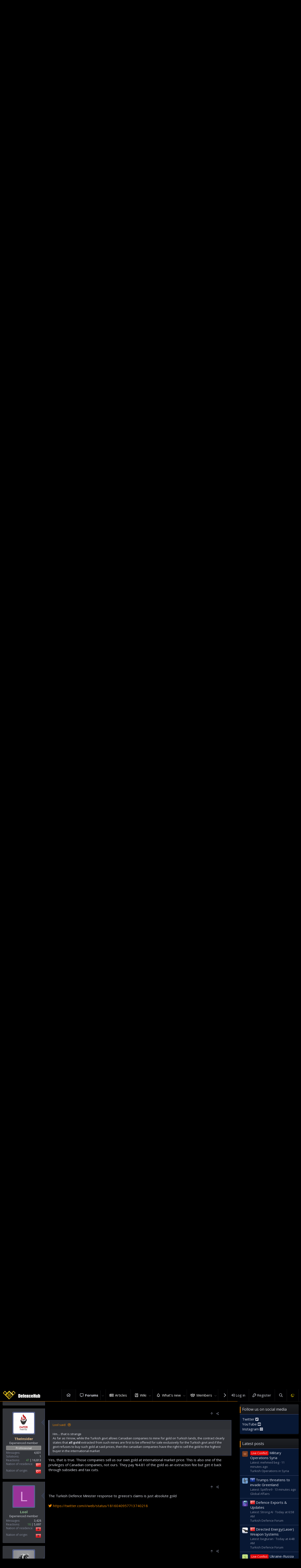

--- FILE ---
content_type: text/html; charset=utf-8
request_url: https://defencehub.live/threads/foreign-policy-geopolitics.3951/page-255
body_size: 26183
content:
<!DOCTYPE html>
<html id="XF" lang="en-US" dir="LTR"
	data-app="public"
	data-template="thread_view"
	data-container-key="node-242"
	data-content-key="thread-3951"
	data-logged-in="false"
	data-cookie-prefix="xf_"
	data-csrf="1768831521,bc049ef62324eb9e2e2b549f8af2f660"
	class="has-no-js template-thread_view"
	>
<head>
	
	<meta charset="utf-8" />
	<meta http-equiv="X-UA-Compatible" content="IE=Edge" />
	<meta name="viewport" content="width=device-width, initial-scale=1, viewport-fit=cover">

	
	
	

	<title>Foreign Policy &amp; Geopolitics | Page 255 | DefenceHub | Global Military &amp; Security Forum</title>

	<link rel="manifest" href="/webmanifest.php">
	
		<meta name="theme-color" content="#000001" />
	

	<meta name="apple-mobile-web-app-title" content="DefenceHub">
	
		<link rel="apple-touch-icon" href="/data/assets/logo/lOGO7_192.png">
	

	
		
		<meta name="description" content="I keep confusing the flags of Nigeria and Niger.

Mate you think thats bad? I keep confusing most flags of Africa and the Middle East. God knows how ppl can..." />
		<meta property="og:description" content="I keep confusing the flags of Nigeria and Niger.

Mate you think thats bad? I keep confusing most flags of Africa and the Middle East. God knows how ppl can tell the subtle differences between these flags mate" />
		<meta property="twitter:description" content="I keep confusing the flags of Nigeria and Niger.

Mate you think thats bad? I keep confusing most flags of Africa and the Middle East. God knows how ppl can tell the subtle differences between..." />
	
	
		<meta property="og:url" content="https://defencehub.live/threads/foreign-policy-geopolitics.3951/" />
	
		<link rel="canonical" href="https://defencehub.live/threads/foreign-policy-geopolitics.3951/page-255" />
	
		<link rel="prev" href="/threads/foreign-policy-geopolitics.3951/page-254" />
	
		<link rel="next" href="/threads/foreign-policy-geopolitics.3951/page-256" />
	
		
<script>document.documentElement.className+=' has-no-fa-brands';</script>

	

	
		
	
	
	<meta property="og:site_name" content="DefenceHub | Global Military &amp; Security Forum" />


	
	
		
	
	
	<meta property="og:type" content="website" />


	
	
		
	
	
	
		<meta property="og:title" content="Foreign Policy &amp; Geopolitics" />
		<meta property="twitter:title" content="Foreign Policy &amp; Geopolitics" />
	


	
	
	
	
		
	
	
	
		<meta property="og:image" content="https://defencehub.live/data/assets/logo/metaDHlogoRV1.png" />
		<meta property="twitter:image" content="https://defencehub.live/data/assets/logo/metaDHlogoRV1.png" />
		<meta property="twitter:card" content="summary" />
	


	

	
	

	



	




	<link rel="stylesheet" href="/css.php?css=public%3Anormalize.css%2Cpublic%3Afa.css%2Cpublic%3Acore.less%2Cpublic%3Aapp.less&amp;s=4&amp;l=1&amp;d=1755521520&amp;k=834275a3eed524a8667931808ff2cadcddac6bbd" />

	<link rel="stylesheet" href="/css.php?css=public%3Abb_code.less%2Cpublic%3Amessage.less%2Cpublic%3Ashare_controls.less%2Cpublic%3Asiropu_ads_manager_ad.less%2Cpublic%3Asv_contentratings.less%2Cpublic%3Axentr_base.less%2Cpublic%3Axentr_footer.less%2Cpublic%3Axentr_newsTicker_widget.less%2Cpublic%3Axentr_sidebar_visitor_card.less%2Cpublic%3Aextra.less&amp;s=4&amp;l=1&amp;d=1755521520&amp;k=ca4fb96b1cad6b8cc2f65dac56ac7681499081e7" />

	
		<script src="/js/xf/preamble.min.js?_v=16b018d5"></script>
	


	
		<link rel="icon" type="image/png" href="https://defencehub.live/images/fav5.png" sizes="32x32" />
	
	
		<link href='//fonts.googleapis.com/css?family=Open+Sans:300,400,600,700' rel='stylesheet' type='text/css'>
	
	
	<script async src="https://www.googletagmanager.com/gtag/js?id=UA-169406011-2"></script>
	<script>
		window.dataLayer = window.dataLayer || [];
		function gtag(){dataLayer.push(arguments);}
		gtag('js', new Date());
		gtag('config', 'UA-169406011-2', {
			// 
			
			
		});
	</script>

	
	<script async src="https://pagead2.googlesyndication.com/pagead/js/adsbygoogle.js?client=ca-pub-4753921603202146"
     crossorigin="anonymous"></script>
		

	

		
			
		

		
	


</head>
<body data-template="thread_view">

	

		
			
		

		
	


	

		
			
		

		
	

	

<div class="p-pageWrapper" id="top">




<header class="p-header gradient" id="header">
	
	<div class="p-header-inner">
		<div class="p-header-content">

			<div class="p-header-logo p-header-logo--image">
				<a href="https://defencehub.live">
					<img src="/images/logodefence2.png" srcset="/images/logodefence2.png 2x" alt="DefenceHub | Global Military &amp; Security Forum"
						width="" height="" />
				</a>
			</div>
			
				
    

        <div class="search-box">
            <input type="text" class="input" name="keywords" id="search-typed" placeholder="Search" aria-label="Search" form="search" data-menu-autofocus="true" />
            <div class="btn-group" role="group">
				
				<button type="submit" class="button--primary button" form="search" aria-label="More options" aria-expanded="false" data-xf-init="tooltip" title="Search" aria-haspopup="true"><span class="button-text">
					<i class="fa--xf far fa-search" aria-hidden="true"></i>
				</span></button>
					
				<button type="button" class="button--link button--small menuTrigger button" data-xf-click="menu" aria-label="More options" aria-expanded="false" data-xf-init="tooltip" title="Advanced search" aria-haspopup="true"><span class="button-text">
					<i class="fa--xf far fa-angle-down" aria-hidden="true"></i>
				</span></button>
				<div class="menu menu--structural search" data-menu="menu" aria-hidden="true">
                    <form action="/search/search" id="search" method="post" class="menu-content" data-xf-init="quick-search">

						
						
							<div class="menu-row">
								
			<select name="constraints" class="js-quickSearch-constraint input" aria-label="Search within">
				<option value="">Everywhere</option>
<option value="{&quot;search_type&quot;:&quot;post&quot;}">Threads</option>
<option value="{&quot;search_type&quot;:&quot;post&quot;,&quot;c&quot;:{&quot;nodes&quot;:[242],&quot;child_nodes&quot;:1}}">This forum</option>
<option value="{&quot;search_type&quot;:&quot;post&quot;,&quot;c&quot;:{&quot;thread&quot;:3951}}">This thread</option>

			</select>
		
							</div>
						

						
						<div class="menu-row">
							<label class="iconic"><input type="checkbox"  name="c[title_only]" value="1" /><i aria-hidden="true"></i><span class="iconic-label">Search titles only</span></label>

						</div>
						
						<div class="menu-row">
							<div class="inputGroup">
								<span class="inputGroup-text" id="ctrl_search_menu_by_member">By:</span>
								<input type="text" class="input" name="c[users]" data-xf-init="auto-complete" placeholder="Member" aria-labelledby="ctrl_search_menu_by_member" />
							</div>
						</div>
						<div class="menu-footer">
							<span class="menu-footer-controls">
								<button type="submit" class="button--primary button button--icon button--icon--search"><span class="button-text">Search</span></button>
								<a href="/search/" class="button"><span class="button-text">Advanced search…</span></a>
							</span>
						</div>

						<input type="hidden" name="_xfToken" value="1768831521,bc049ef62324eb9e2e2b549f8af2f660" />
					</form>
				</div>
            </div>
        </div>
		
    

			
			
			

			
	

		
			
		

		
	


		</div>
	</div>
</header>





	<div class="p-navSticky p-navSticky--primary" data-xf-init="sticky-header">
		
	<nav class="p-nav gradient">
		<div class="p-nav-inner">
			<a class="p-nav-menuTrigger" data-xf-click="off-canvas" data-menu=".js-headerOffCanvasMenu" role="button" tabindex="0">
				<i aria-hidden="true"></i>
				<span class="p-nav-menuText">Menu</span>
			</a>

			<div class="p-nav-smallLogo">
				<a href="https://defencehub.live">
					<img src="/images/logodefence2.png" srcset="/images/logodefence2.png 2x" alt="DefenceHub | Global Military &amp; Security Forum"
						width="" height="" />
				</a>
			</div>

			<div class="p-nav-scroller hScroller" data-xf-init="h-scroller" data-auto-scroll=".p-navEl.is-selected">
				<div class="hScroller-scroll">
					<ul class="p-nav-list js-offCanvasNavSource">
					
						<li>
							
	<div class="p-navEl " >
		

			
	
	<a href="https://defencehub.com/"
		class="p-navEl-link "
		
		data-xf-key="1"
		data-nav-id="home">Home</a>


			

		
		
	</div>

						</li>
					
						<li>
							
	<div class="p-navEl is-selected" data-has-children="true">
		

			
	
	<a href="/"
		class="p-navEl-link p-navEl-link--splitMenu "
		
		
		data-nav-id="forums">Forums</a>


			<a data-xf-key="2"
				data-xf-click="menu"
				data-menu-pos-ref="< .p-navEl"
				class="p-navEl-splitTrigger"
				role="button"
				tabindex="0"
				aria-label="Toggle expanded"
				aria-expanded="false"
				aria-haspopup="true"></a>

		
		
			<div class="menu menu--structural" data-menu="menu" aria-hidden="true">
				<div class="menu-content">
					
						
	
	
	<a href="/whats-new/posts/"
		class="menu-linkRow u-indentDepth0 js-offCanvasCopy "
		
		
		data-nav-id="newPosts">New posts</a>

	

					
						
	
	
	<a href="/search/?type=post"
		class="menu-linkRow u-indentDepth0 js-offCanvasCopy "
		
		
		data-nav-id="searchForums">Search forums</a>

	

					
				</div>
			</div>
		
	</div>

						</li>
					
						<li>
							
	<div class="p-navEl " >
		

			
	
	<a href="https://defencehub.live/forums/news-test.238/"
		class="p-navEl-link "
		
		data-xf-key="3"
		data-nav-id="articles">Articles</a>


			

		
		
	</div>

						</li>
					
						<li>
							
	<div class="p-navEl " data-has-children="true">
		

			
	
	<a href="/militarydatabase/"
		class="p-navEl-link p-navEl-link--splitMenu "
		
		
		data-nav-id="EWRcarta">Wiki</a>


			<a data-xf-key="4"
				data-xf-click="menu"
				data-menu-pos-ref="< .p-navEl"
				class="p-navEl-splitTrigger"
				role="button"
				tabindex="0"
				aria-label="Toggle expanded"
				aria-expanded="false"
				aria-haspopup="true"></a>

		
		
			<div class="menu menu--structural" data-menu="menu" aria-hidden="true">
				<div class="menu-content">
					
						
	
	
	<a href="/militarydatabase/special/pages"
		class="menu-linkRow u-indentDepth0 js-offCanvasCopy "
		
		
		data-nav-id="EWRcarta_pages">Pages</a>

	

					
						
	
	
	<a href="/militarydatabase/special/activity/"
		class="menu-linkRow u-indentDepth0 js-offCanvasCopy "
		
		
		data-nav-id="EWRcarta_activity">Latest activity</a>

	

					
				</div>
			</div>
		
	</div>

						</li>
					
						<li>
							
	<div class="p-navEl " data-has-children="true">
		

			
	
	<a href="/whats-new/"
		class="p-navEl-link p-navEl-link--splitMenu "
		
		
		data-nav-id="whatsNew">What's new</a>


			<a data-xf-key="5"
				data-xf-click="menu"
				data-menu-pos-ref="< .p-navEl"
				class="p-navEl-splitTrigger"
				role="button"
				tabindex="0"
				aria-label="Toggle expanded"
				aria-expanded="false"
				aria-haspopup="true"></a>

		
		
			<div class="menu menu--structural" data-menu="menu" aria-hidden="true">
				<div class="menu-content">
					
						
	
	
	<a href="/whats-new/posts/"
		class="menu-linkRow u-indentDepth0 js-offCanvasCopy "
		 rel="nofollow"
		
		data-nav-id="whatsNewPosts">New posts</a>

	

					
						
	
	
	<a href="/whats-new/profile-posts/"
		class="menu-linkRow u-indentDepth0 js-offCanvasCopy "
		 rel="nofollow"
		
		data-nav-id="whatsNewProfilePosts">New profile posts</a>

	

					
						
	
	
	<a href="/whats-new/latest-activity"
		class="menu-linkRow u-indentDepth0 js-offCanvasCopy "
		 rel="nofollow"
		
		data-nav-id="latestActivity">Latest activity</a>

	

					
				</div>
			</div>
		
	</div>

						</li>
					
						<li>
							
	<div class="p-navEl " data-has-children="true">
		

			
	
	<a href="/members/"
		class="p-navEl-link p-navEl-link--splitMenu "
		
		
		data-nav-id="members">Members</a>


			<a data-xf-key="6"
				data-xf-click="menu"
				data-menu-pos-ref="< .p-navEl"
				class="p-navEl-splitTrigger"
				role="button"
				tabindex="0"
				aria-label="Toggle expanded"
				aria-expanded="false"
				aria-haspopup="true"></a>

		
		
			<div class="menu menu--structural" data-menu="menu" aria-hidden="true">
				<div class="menu-content">
					
						
	
	
	<a href="/online/"
		class="menu-linkRow u-indentDepth0 js-offCanvasCopy "
		
		
		data-nav-id="currentVisitors">Current visitors</a>

	

					
						
	
	
	<a href="/whats-new/profile-posts/"
		class="menu-linkRow u-indentDepth0 js-offCanvasCopy "
		 rel="nofollow"
		
		data-nav-id="newProfilePosts">New profile posts</a>

	

					
						
	
	
	<a href="/search/?type=profile_post"
		class="menu-linkRow u-indentDepth0 js-offCanvasCopy "
		
		
		data-nav-id="searchProfilePosts">Search profile posts</a>

	

					
						
	
	
	<a href="/verification/"
		class="menu-linkRow u-indentDepth0 js-offCanvasCopy "
		
		
		data-nav-id="verified_users">Verified members</a>

	

					
				</div>
			</div>
		
	</div>

						</li>
					
						<li>
							
	<div class="p-navEl " >
		

			
	
	<a href="https://defencehub.com/"
		class="p-navEl-link "
		
		data-xf-key="7"
		data-nav-id="defencehubcom">DefenceHub.com</a>


			

		
		
	</div>

						</li>
					
					</ul>
				</div>
			</div>

			<div class="p-nav-opposite">
				<div class="p-navgroup p-account p-navgroup--guest">
					
						<a href="/login/" class="p-navgroup-link p-navgroup-link--textual p-navgroup-link--logIn"
							data-xf-click="overlay" data-follow-redirects="on">
							<span class="p-navgroup-linkText">Log in</span>
						</a>
						
							<a href="/register/" class="p-navgroup-link p-navgroup-link--textual p-navgroup-link--register"
								data-xf-click="overlay" data-follow-redirects="on">
								<span class="p-navgroup-linkText">Register</span>
							</a>
						
					
					
				</div>

				<div class="p-navgroup p-discovery">
					<a href="/whats-new/"
						class="p-navgroup-link p-navgroup-link--iconic p-navgroup-link--whatsnew"
						aria-label="What&#039;s new"
						title="What&#039;s new">
						<i aria-hidden="true"></i>
						<span class="p-navgroup-linkText">What's new</span>
					</a>
					
					
					

					
						<a href="/search/"
							class="p-navgroup-link p-navgroup-link--iconic p-navgroup-link--search"
							data-xf-click="menu"
							data-xf-key="/"
							aria-label="Search"
							aria-expanded="false"
							aria-haspopup="true"
							title="Search">
							<i aria-hidden="true"></i>
							<span class="p-navgroup-linkText">Search</span>
						</a>
						<div class="menu menu--structural menu--wide" data-menu="menu" aria-hidden="true">
							<form action="/search/search" method="post"
								class="menu-content"
								data-xf-init="quick-search">

								<h3 class="menu-header">Search</h3>
								
								<div class="menu-row">
									
										<div class="inputGroup inputGroup--joined">
											<input type="text" class="input" name="keywords" placeholder="Search…" aria-label="Search" data-menu-autofocus="true" />
											
			<select name="constraints" class="js-quickSearch-constraint input" aria-label="Search within">
				<option value="">Everywhere</option>
<option value="{&quot;search_type&quot;:&quot;post&quot;}">Threads</option>
<option value="{&quot;search_type&quot;:&quot;post&quot;,&quot;c&quot;:{&quot;nodes&quot;:[242],&quot;child_nodes&quot;:1}}">This forum</option>
<option value="{&quot;search_type&quot;:&quot;post&quot;,&quot;c&quot;:{&quot;thread&quot;:3951}}">This thread</option>

			</select>
		
										</div>
									
								</div>

								
								<div class="menu-row">
									<label class="iconic"><input type="checkbox"  name="c[title_only]" value="1" /><i aria-hidden="true"></i><span class="iconic-label">Search titles only</span></label>

								</div>
								
								<div class="menu-row">
									<div class="inputGroup">
										<span class="inputGroup-text" id="ctrl_search_menu_by_member">By:</span>
										<input type="text" class="input" name="c[users]" data-xf-init="auto-complete" placeholder="Member" aria-labelledby="ctrl_search_menu_by_member" />
									</div>
								</div>
								
<div class="menu-footer">
									<span class="menu-footer-controls">
										<button type="submit" class="button--primary button button--icon button--icon--search"><span class="button-text">Search</span></button>
										<a href="/search/" class="button"><span class="button-text">Advanced search…</span></a>
									</span>
								</div>

								<input type="hidden" name="_xfToken" value="1768831521,bc049ef62324eb9e2e2b549f8af2f660" />
							</form>
						</div>
					

	
		
			<a href="/misc/style?style_id=4&amp;_xfRedirect=https%3A%2F%2Fdefencehub.live%2Fthreads%2Fforeign-policy-geopolitics.3951%2Fpage-255&amp;t=1768831521%2Cbc049ef62324eb9e2e2b549f8af2f660" class="p-navgroup-link cxf-style-switch" data-xf-init="tooltip" data-original-title="Switch mode"></a>
		
		
	

				</div>
			</div>
		</div>
	</nav>

		<div class="xtr-progress-bar"></div>
	</div>
	


<div class="offCanvasMenu offCanvasMenu--nav js-headerOffCanvasMenu" data-menu="menu" aria-hidden="true" data-ocm-builder="navigation">
	<div class="offCanvasMenu-backdrop" data-menu-close="true"></div>
	<div class="offCanvasMenu-content">
		<div class="offCanvasMenu-header">
			Menu
			<a class="offCanvasMenu-closer" data-menu-close="true" role="button" tabindex="0" aria-label="Close"></a>
		</div>
		
			<div class="p-offCanvasRegisterLink">
				<div class="offCanvasMenu-linkHolder">
					<a href="/login/" class="offCanvasMenu-link" data-xf-click="overlay" data-menu-close="true">
						Log in
					</a>
				</div>
				<hr class="offCanvasMenu-separator" />
				
					<div class="offCanvasMenu-linkHolder">
						<a href="/register/" class="offCanvasMenu-link" data-xf-click="overlay" data-menu-close="true">
							Register
						</a>
					</div>
					<hr class="offCanvasMenu-separator" />
				
			</div>
		
		<div class="js-offCanvasNavTarget"></div>
		<div class="offCanvasMenu-installBanner js-installPromptContainer" style="display: none;" data-xf-init="install-prompt">
			<div class="offCanvasMenu-installBanner-header">Install the app</div>
			<button type="button" class="js-installPromptButton button"><span class="button-text">Install</span></button>
		</div>
	</div>
</div>





		

<div class="new-tickers-wrap">
	<div class="new-tickers p-body-inner">
		<div class="new-tickers-stairs left red">
			<div class="new-tickers-stair"></div>
			<div class="new-tickers-stair"></div>
			<div class="new-tickers-stair"></div>
			<div class="new-tickers-stair"></div>
			<div class="new-tickers-stair"></div>
			<div class="new-tickers-stair"></div>
			<div class="new-tickers-stair"></div>
			<div class="new-tickers-stair"></div>
		</div>

		<div class="new-tickers-stairs right blue">
			<div class="new-tickers-stair"></div>
			<div class="new-tickers-stair"></div>
			<div class="new-tickers-stair"></div>
			<div class="new-tickers-stair"></div>
			<div class="new-tickers-stair"></div>
			<div class="new-tickers-stair"></div>
			<div class="new-tickers-stair"></div>
			<div class="new-tickers-stair"></div>
		</div>
		
		<div class="live-news-widget-title-wrap">
			
			<p class="live-news-widget-title">Latest Thread</p>
		</div>

		<div id="xentr-live-ticker" class="new-tickers-text-wrap">
			<ul id="xtr-live-ticker">
			
			
				<li>
					
						<span> 
							<a href="/threads/china%E2%80%99s-own-euv-lithography-machine-%E2%80%94-strategic-breakthrough.21675/" class="" data-tp-primary="on" data-xf-init="preview-tooltip" data-preview-url="/threads/china%E2%80%99s-own-euv-lithography-machine-%E2%80%94-strategic-breakthrough.21675/preview">China’s own EUV Lithography Machine — Strategic Breakthrough</a>
						</span>				
					</li>
			
			
				<li>
					
						<span><span class="unlimitedLabel label label--2" dir="auto">Army</span><span class="label-append">&nbsp;</span> 
							<a href="/threads/new-icbm.21674/" class="" data-tp-primary="on" data-xf-init="preview-tooltip" data-preview-url="/threads/new-icbm.21674/preview">New ICBM</a>
						</span>				
					</li>
			
			
				<li>
					
						<span><span class="prefix_china" dir="auto">China</span><span class="label-append">&nbsp;</span> 
							<a href="/threads/soldiers-train-to-counter-fpv-drone-attacks.21673/" class="" data-tp-primary="on" data-xf-init="preview-tooltip" data-preview-url="/threads/soldiers-train-to-counter-fpv-drone-attacks.21673/preview">Soldiers train to counter FPV drone attacks</a>
						</span>				
					</li>
			
			
				<li>
					
						<span> 
							<a href="/threads/greece-plans-to-extend-territorial-waters-despite-t%C3%BCrkiye%E2%80%99s-warning-of-war.21666/" class="" data-tp-primary="on" data-xf-init="preview-tooltip" data-preview-url="/threads/greece-plans-to-extend-territorial-waters-despite-t%C3%BCrkiye%E2%80%99s-warning-of-war.21666/preview">Greece plans to extend territorial waters despite Türkiye’s warning of war</a>
						</span>				
					</li>
			
			
				<li>
					
						<span> 
							<a href="/threads/takaichi%E2%80%99s-japan-secretly-building-nukes%E2%80%94chinese-report-claims.21656/" class="" data-tp-primary="on" data-xf-init="preview-tooltip" data-preview-url="/threads/takaichi%E2%80%99s-japan-secretly-building-nukes%E2%80%94chinese-report-claims.21656/preview">Takaichi’s Japan Secretly Building Nukes—Chinese Report Claims</a>
						</span>				
					</li>
			
			</ul>
		</div>
	</div>
</div>

	
<div class="p-body">
	<div class="p-body-inner">
		<!--XF:EXTRA_OUTPUT-->

		
		
		<!--XENTR:QUICK_TOUCH-->
		

		

		

		
	

		
			
		

		
	


		
		
		
		<div class='breadcrumb-content'>
			
	
		<ul class="p-breadcrumbs "
			itemscope itemtype="https://schema.org/BreadcrumbList">
		
			

			
			
				
				
	<li itemprop="itemListElement" itemscope itemtype="https://schema.org/ListItem">
		<a href="https://defencehub.com/" itemprop="item">
			<span itemprop="name">Home</span>
		</a>
		<meta itemprop="position" content="1" />
	</li>

			

			
				
				
	<li itemprop="itemListElement" itemscope itemtype="https://schema.org/ListItem">
		<a href="/" itemprop="item">
			<span itemprop="name">Forums</span>
		</a>
		<meta itemprop="position" content="2" />
	</li>

			
			
				
				
	<li itemprop="itemListElement" itemscope itemtype="https://schema.org/ListItem">
		<a href="/#nations.107" itemprop="item">
			<span itemprop="name">Nations</span>
		</a>
		<meta itemprop="position" content="3" />
	</li>

			
				
				
	<li itemprop="itemListElement" itemscope itemtype="https://schema.org/ListItem">
		<a href="/forums/turkish-defence-forum.74/" itemprop="item">
			<span itemprop="name">Turkish Defence Forum</span>
		</a>
		<meta itemprop="position" content="4" />
	</li>

			
				
				
	<li itemprop="itemListElement" itemscope itemtype="https://schema.org/ListItem">
		<a href="/forums/tr-external-affairs.242/" itemprop="item">
			<span itemprop="name">TR External Affairs</span>
		</a>
		<meta itemprop="position" content="5" />
	</li>

			

		
		</ul>
	

		</div>	
		
			
		
		
	

		
			
		

		
	


		

		
	<noscript><div class="blockMessage blockMessage--important blockMessage--iconic u-noJsOnly">JavaScript is disabled. For a better experience, please enable JavaScript in your browser before proceeding.</div></noscript>

		
	<div class="blockMessage blockMessage--important blockMessage--iconic js-browserWarning" style="display: none">You are using an out of date browser. It  may not display this or other websites correctly.<br />You should upgrade or use an <a href="https://www.google.com/chrome/" target="_blank" rel="noopener">alternative browser</a>.</div>


		
			<div class="p-body-header">
			
				
					<div class="p-title ">
					
						
							<h1 class="p-title-value"><a href="/forums/tr-external-affairs.242/?prefix_id=27" class="labelLink" rel="nofollow"><span class="prefix_turkiye" dir="auto">TR</span></a><span class="label-append">&nbsp;</span>Foreign Policy &amp; Geopolitics</h1>
						
						
					
					</div>
				

				
					<div class="p-description">
	<ul class="listInline listInline--bullet">
		<li>
			<i class="fa--xf far fa-user" aria-hidden="true" title="Thread starter"></i>
			<span class="u-srOnly">Thread starter</span>

			<a href="/members/what.115/" class="username  u-concealed" dir="auto" itemprop="name" data-user-id="115" data-xf-init="member-tooltip"><span class="username--moderator">what</span></a>
		</li>
		<li>
			<i class="fa--xf far fa-clock" aria-hidden="true" title="Start date"></i>
			<span class="u-srOnly">Start date</span>

			<a href="/threads/foreign-policy-geopolitics.3951/" class="u-concealed"><time  class="u-dt" dir="auto" datetime="2020-12-23T15:45:37-0600" data-time="1608759937" data-date-string="Dec 23, 2020" data-time-string="3:45 PM" title="Dec 23, 2020 at 3:45 PM">Dec 23, 2020</time></a>
		</li>


		
	</ul>
</div>
				
			
			</div>
		

		<div class="p-body-main p-body-main--withSidebar ">
			
			<div class="p-body-contentCol"></div>
			
				<div class="p-body-sidebarCol"></div>
			

			

			<div class="p-body-content">
				
				
	

		
			
		

		
	


				<div class="p-body-pageContent">













	
	
	
		
	
	
	


	
	
	
		
	
	
	


	
	
		
	
	
	


	
	

	
	






	



	



	







	



	

	
		
	








	

		
			
		

		
	













	

		
			
		

		
	



	

		
			
		

		
	



<div class="block block--messages" data-xf-init="" data-type="post" data-href="/inline-mod/" data-search-target="*">

	<span class="u-anchorTarget" id="posts"></span>

	
		
	

	

	<div class="block-outer"><div class="block-outer-main"><nav class="pageNavWrapper pageNavWrapper--mixed ">



<div class="pageNav pageNav--skipStart pageNav--skipEnd">
	
		<a href="/threads/foreign-policy-geopolitics.3951/page-254" class="pageNav-jump pageNav-jump--prev">Prev</a>
	

	<ul class="pageNav-main">
		

	
		<li class="pageNav-page "><a href="/threads/foreign-policy-geopolitics.3951/">1</a></li>
	


		
			
				<li class="pageNav-page pageNav-page--skip pageNav-page--skipStart">
					<a data-xf-init="tooltip" title="Go to page"
						data-xf-click="menu"
						role="button" tabindex="0" aria-expanded="false" aria-haspopup="true">…</a>
					

	<div class="menu menu--pageJump" data-menu="menu" aria-hidden="true">
		<div class="menu-content">
			<h4 class="menu-header">Go to page</h4>
			<div class="menu-row" data-xf-init="page-jump" data-page-url="/threads/foreign-policy-geopolitics.3951/page-%page%">
				<div class="inputGroup inputGroup--numbers">
					<div class="inputGroup inputGroup--numbers inputNumber" data-xf-init="number-box"><input type="number" pattern="\d*" class="input input--number js-numberBoxTextInput input input--numberNarrow js-pageJumpPage" value="252"  min="1" max="322" step="1" required="required" data-menu-autofocus="true" /></div>
					<span class="inputGroup-text"><button type="button" class="js-pageJumpGo button"><span class="button-text">Go</span></button></span>
				</div>
			</div>
		</div>
	</div>

				</li>
			
		

		
			

	
		<li class="pageNav-page pageNav-page--earlier"><a href="/threads/foreign-policy-geopolitics.3951/page-253">253</a></li>
	

		
			

	
		<li class="pageNav-page pageNav-page--earlier"><a href="/threads/foreign-policy-geopolitics.3951/page-254">254</a></li>
	

		
			

	
		<li class="pageNav-page pageNav-page--current "><a href="/threads/foreign-policy-geopolitics.3951/page-255">255</a></li>
	

		
			

	
		<li class="pageNav-page pageNav-page--later"><a href="/threads/foreign-policy-geopolitics.3951/page-256">256</a></li>
	

		
			

	
		<li class="pageNav-page pageNav-page--later"><a href="/threads/foreign-policy-geopolitics.3951/page-257">257</a></li>
	

		

		
			
				<li class="pageNav-page pageNav-page--skip pageNav-page--skipEnd">
					<a data-xf-init="tooltip" title="Go to page"
						data-xf-click="menu"
						role="button" tabindex="0" aria-expanded="false" aria-haspopup="true">…</a>
					

	<div class="menu menu--pageJump" data-menu="menu" aria-hidden="true">
		<div class="menu-content">
			<h4 class="menu-header">Go to page</h4>
			<div class="menu-row" data-xf-init="page-jump" data-page-url="/threads/foreign-policy-geopolitics.3951/page-%page%">
				<div class="inputGroup inputGroup--numbers">
					<div class="inputGroup inputGroup--numbers inputNumber" data-xf-init="number-box"><input type="number" pattern="\d*" class="input input--number js-numberBoxTextInput input input--numberNarrow js-pageJumpPage" value="258"  min="1" max="322" step="1" required="required" data-menu-autofocus="true" /></div>
					<span class="inputGroup-text"><button type="button" class="js-pageJumpGo button"><span class="button-text">Go</span></button></span>
				</div>
			</div>
		</div>
	</div>

				</li>
			
		

		

	
		<li class="pageNav-page "><a href="/threads/foreign-policy-geopolitics.3951/page-322">322</a></li>
	

	</ul>

	
		<a href="/threads/foreign-policy-geopolitics.3951/page-256" class="pageNav-jump pageNav-jump--next">Next</a>
	
</div>

<div class="pageNavSimple">
	
		<a href="/threads/foreign-policy-geopolitics.3951/"
			class="pageNavSimple-el pageNavSimple-el--first"
			data-xf-init="tooltip" title="First">
			<i aria-hidden="true"></i> <span class="u-srOnly">First</span>
		</a>
		<a href="/threads/foreign-policy-geopolitics.3951/page-254" class="pageNavSimple-el pageNavSimple-el--prev">
			<i aria-hidden="true"></i> Prev
		</a>
	

	<a class="pageNavSimple-el pageNavSimple-el--current"
		data-xf-init="tooltip" title="Go to page"
		data-xf-click="menu" role="button" tabindex="0" aria-expanded="false" aria-haspopup="true">
		255 of 322
	</a>
	

	<div class="menu menu--pageJump" data-menu="menu" aria-hidden="true">
		<div class="menu-content">
			<h4 class="menu-header">Go to page</h4>
			<div class="menu-row" data-xf-init="page-jump" data-page-url="/threads/foreign-policy-geopolitics.3951/page-%page%">
				<div class="inputGroup inputGroup--numbers">
					<div class="inputGroup inputGroup--numbers inputNumber" data-xf-init="number-box"><input type="number" pattern="\d*" class="input input--number js-numberBoxTextInput input input--numberNarrow js-pageJumpPage" value="255"  min="1" max="322" step="1" required="required" data-menu-autofocus="true" /></div>
					<span class="inputGroup-text"><button type="button" class="js-pageJumpGo button"><span class="button-text">Go</span></button></span>
				</div>
			</div>
		</div>
	</div>


	
		<a href="/threads/foreign-policy-geopolitics.3951/page-256" class="pageNavSimple-el pageNavSimple-el--next">
			Next <i aria-hidden="true"></i>
		</a>
		<a href="/threads/foreign-policy-geopolitics.3951/page-322"
			class="pageNavSimple-el pageNavSimple-el--last"
			data-xf-init="tooltip" title="Last">
			<i aria-hidden="true"></i> <span class="u-srOnly">Last</span>
		</a>
	
</div>

</nav>



</div></div>

	

	
		
	<div class="block-outer js-threadStatusField"></div>

	

	<div class="block-container lbContainer"
		data-xf-init="lightbox select-to-quote"
		data-message-selector=".js-post"
		data-lb-id="thread-3951"
		data-lb-universal="0">

		<div class="block-body js-replyNewMessageContainer">
			
				


	

		
			
		

		
	



					

					
						

	

	

	
	<article class="message message--post js-post  js-inlineModContainer  "
		data-author="Lool"
		data-content="post-335058"
		id="js-post-335058">

		<span class="u-anchorTarget" id="post-335058"></span>

		
			<div class="message-inner">
				
					<div class="message-cell message-cell--user">
						

	<section itemscope itemtype="https://schema.org/Person" class="message-user">
		<div class="message-avatar ">
			<div class="message-avatar-wrapper">
				<a href="/members/lool.1304/" class="avatar avatar--m avatar--default avatar--default--dynamic" data-user-id="1304" data-xf-init="member-tooltip" style="background-color: #993399; color: #df9fdf">
			<span class="avatar-u1304-m">L</span> 
		</a>
				
			</div>
		</div>
		<div class="xtr-message-container">
			<div class="message-userDetails">
				<h4 class="message-name"><a href="/members/lool.1304/" class="username " dir="auto" itemprop="name" data-user-id="1304" data-xf-init="member-tooltip" itemprop="name"><span class="username--style34">Lool</span></a>
									
				</h4>
				<h5 class="userTitle message-userTitle" dir="auto" itemprop="jobTitle">Experienced member</h5>
				

			</div>
			
				
				
					<div class="message-userExtras ">
					
						
						
							<dl class="pairs pairs--justified">
								<dt>Messages</dt>
								<dd>3,428</dd>
							</dl>
						
						
						


	
	

	
		
			

			<dl class="pairs pairs--justified">
				<dt title="Reactions received">Reactions</dt>

				<dd class="rating-summary ">
					
						
							
						
							
						
							
								<span class="rating-summary__count">
									<a href="/members/lool.1304/ratings?reaction_category_id=1"
									   rel="nofollow"
									   class="sv-rating-type-category1--text"
									   title="Positive 18"
									   data-xf-click="overlay" data-cache="false"
                                    >18</a>
								</span>
							
						
							
								<span class="rating-summary__count">
									<a href="/members/lool.1304/ratings?reaction_category_id=3"
									   rel="nofollow"
									   class="sv-rating-type-category3--text"
									   title="Neutral 5,697"
									   data-xf-click="overlay" data-cache="false"
                                    >5,697</a>
								</span>
							
						
					
				</dd>
			</dl>
		
	


						
						
						
						
						
							

	
		
			

			
				<dl class="pairs pairs--justified" data-field="current_nation">
					<dt>Nation of residence</dt>
					<dd>
	
		
			<img src="https://defencehub.live/images/flags/Albania.png" data-xf-init="tooltip" title="Albania" alt="Albania" />
		
	
</dd>
				</dl>
			
		
	
		
			

			
				<dl class="pairs pairs--justified" data-field="origin_nation">
					<dt>Nation of origin</dt>
					<dd>
	
		
			<img src="https://defencehub.live/images/flags/Albania.png" data-xf-init="tooltip" title="Albania" alt="Albania" />
		
	
</dd>
				</dl>
			
		
	

							
								

	

							
						
					
					</div>
				
			
		</div>
		<span class="message-userArrow"></span>
	</section>

					</div>
				

				
					<div class="message-cell message-cell--main">
					
						<div class="message-main js-quickEditTarget">

							
								

	<header class="message-attribution message-attribution--split">
		<ul class="message-attribution-main listInline ">
			
			
			<li class="u-concealed">
				<a href="/threads/foreign-policy-geopolitics.3951/post-335058" rel="nofollow">
					<time  class="u-dt" dir="auto" datetime="2024-07-19T09:09:06-0500" data-time="1721398146" data-date-string="Jul 19, 2024" data-time-string="9:09 AM" title="Jul 19, 2024 at 9:09 AM" itemprop="datePublished">Jul 19, 2024</time>
				</a>
			</li>
			
		</ul>

		<ul class="message-attribution-opposite message-attribution-opposite--list ">
			
			
			<li>
				<a href="#top" class="button--scroll" data-xf-click="scroll-to">
					<i class="fa--xf far fa-arrow-up" aria-hidden="true"></i>
				</a>
			</li>
			<li>
				<a href="/threads/foreign-policy-geopolitics.3951/post-335058"
					class="message-attribution-gadget"
					data-xf-init="share-tooltip"
					data-href="/posts/335058/share"
					rel="nofollow">
					<i class="fa--xf far fa-share-alt" aria-hidden="true"></i>
				</a>
			</li>
			
			
				<li>
					<a href="/threads/foreign-policy-geopolitics.3951/post-335058" rel="nofollow">
						#5,081
					</a>
				</li>
			
		</ul>
	</header>

							

							<div class="message-content js-messageContent">
							

								
									
	
	
	

								

								
									

	<div class="message-userContent lbContainer js-lbContainer "
		data-lb-id="post-335058"
		data-lb-caption-desc="Lool &middot; Jul 19, 2024 at 9:09 AM">

		

		<article class="message-body js-selectToQuote">
			
			
				
	

		
			
		

		
	

<div class="bbWrapper"><blockquote class="bbCodeBlock bbCodeBlock--expandable bbCodeBlock--quote js-expandWatch">
	
		<div class="bbCodeBlock-title">
			
				<a href="/goto/post?id=335023"
					class="bbCodeBlock-sourceJump"
					data-xf-click="attribution"
					data-content-selector="#post-335023">Anastasius said:</a>
			
		</div>
	
	<div class="bbCodeBlock-content">
		
		<div class="bbCodeBlock-expandContent js-expandContent ">
			I keep confusing the flags of Nigeria and Niger.
		</div>
		<div class="bbCodeBlock-expandLink js-expandLink"><a>Click to expand...</a></div>
	</div>
</blockquote>Mate you think thats bad? I keep confusing most flags of Africa and the Middle East. God knows how ppl can tell the subtle differences between these flags mate</div>

	

		
			
		

		
	

			
			<div class="js-selectToQuoteEnd">&nbsp;</div>
			
		</article>

		

		
	</div>

								

								
									
	

								

								
									
	

		
			
		

		
	


	


	

		
			
		

		
	

								

							
							</div>

							
								
	<footer class="message-footer">
		
			<div class="message-actionBar actionBar">
				



	
	<div class="sv-rating-bar  js-ratingBar-post335058 sv-rating-bar--above-controls sv-rating-bar--menu-tooltip">
	
		
		
			
				
				
				
				
				<ul class="sv-rating-bar__ratings">
					
					
						
							
								
								
							
						
							
								
								
							
								
								
							
						
							
								
								
							
								
								
							
								
								
							
								
								
							
								
								
							
								
								
							
								
								
									
	

	<li class="sv-rating sv-rating--empty-list">
		<a 
		   rel="nofollow"
			title="Like"			
		    rel="nofollow"
			data-cache="false">
			<div class="sv-rating__icon">
				
	

	
		<img src="[data-uri]"
			class="sv-rating-type-icon  sv-rating-type-icon1 sv-rating-type-icon--sprite sv-rating-type-icon--sprite1   sv-rating-type--small"
			alt="Like"
			width="32" height="32"
			title="Like"
			aria-hidden="true">
	

			</div>

			<div class="sv-rating__count">
				
					Like:
				
				1
			</div>
		</a>
	</li>

								
							
						
					
				</ul>
			
		

		
			
		
	
	</div>
	




					
	

	

				
			</div>
		

							

		<div class="js-historyTarget message-historyTarget toggleTarget" data-href="trigger-href"></div>
	</footer>

							
						</div>

					
					</div>
				
			</div>
		
	</article>

	
	

					

					

				

	

		
			
		

		
	




	

		
			
		

		
	



					

					
						

	

	

	
	<article class="message message--post js-post  js-inlineModContainer  "
		data-author="Lool"
		data-content="post-335141"
		id="js-post-335141">

		<span class="u-anchorTarget" id="post-335141"></span>

		
			<div class="message-inner">
				
					<div class="message-cell message-cell--user">
						

	<section itemscope itemtype="https://schema.org/Person" class="message-user">
		<div class="message-avatar ">
			<div class="message-avatar-wrapper">
				<a href="/members/lool.1304/" class="avatar avatar--m avatar--default avatar--default--dynamic" data-user-id="1304" data-xf-init="member-tooltip" style="background-color: #993399; color: #df9fdf">
			<span class="avatar-u1304-m">L</span> 
		</a>
				
			</div>
		</div>
		<div class="xtr-message-container">
			<div class="message-userDetails">
				<h4 class="message-name"><a href="/members/lool.1304/" class="username " dir="auto" itemprop="name" data-user-id="1304" data-xf-init="member-tooltip" itemprop="name"><span class="username--style34">Lool</span></a>
									
				</h4>
				<h5 class="userTitle message-userTitle" dir="auto" itemprop="jobTitle">Experienced member</h5>
				

			</div>
			
				
				
					<div class="message-userExtras ">
					
						
						
							<dl class="pairs pairs--justified">
								<dt>Messages</dt>
								<dd>3,428</dd>
							</dl>
						
						
						


	
	

	
		
			

			<dl class="pairs pairs--justified">
				<dt title="Reactions received">Reactions</dt>

				<dd class="rating-summary ">
					
						
							
						
							
						
							
								<span class="rating-summary__count">
									<a href="/members/lool.1304/ratings?reaction_category_id=1"
									   rel="nofollow"
									   class="sv-rating-type-category1--text"
									   title="Positive 18"
									   data-xf-click="overlay" data-cache="false"
                                    >18</a>
								</span>
							
						
							
								<span class="rating-summary__count">
									<a href="/members/lool.1304/ratings?reaction_category_id=3"
									   rel="nofollow"
									   class="sv-rating-type-category3--text"
									   title="Neutral 5,697"
									   data-xf-click="overlay" data-cache="false"
                                    >5,697</a>
								</span>
							
						
					
				</dd>
			</dl>
		
	


						
						
						
						
						
							

	
		
			

			
				<dl class="pairs pairs--justified" data-field="current_nation">
					<dt>Nation of residence</dt>
					<dd>
	
		
			<img src="https://defencehub.live/images/flags/Albania.png" data-xf-init="tooltip" title="Albania" alt="Albania" />
		
	
</dd>
				</dl>
			
		
	
		
			

			
				<dl class="pairs pairs--justified" data-field="origin_nation">
					<dt>Nation of origin</dt>
					<dd>
	
		
			<img src="https://defencehub.live/images/flags/Albania.png" data-xf-init="tooltip" title="Albania" alt="Albania" />
		
	
</dd>
				</dl>
			
		
	

							
								

	

							
						
					
					</div>
				
			
		</div>
		<span class="message-userArrow"></span>
	</section>

					</div>
				

				
					<div class="message-cell message-cell--main">
					
						<div class="message-main js-quickEditTarget">

							
								

	<header class="message-attribution message-attribution--split">
		<ul class="message-attribution-main listInline ">
			
			
			<li class="u-concealed">
				<a href="/threads/foreign-policy-geopolitics.3951/post-335141" rel="nofollow">
					<time  class="u-dt" dir="auto" datetime="2024-07-21T05:33:19-0500" data-time="1721557999" data-date-string="Jul 21, 2024" data-time-string="5:33 AM" title="Jul 21, 2024 at 5:33 AM" itemprop="datePublished">Jul 21, 2024</time>
				</a>
			</li>
			
		</ul>

		<ul class="message-attribution-opposite message-attribution-opposite--list ">
			
			
			<li>
				<a href="#top" class="button--scroll" data-xf-click="scroll-to">
					<i class="fa--xf far fa-arrow-up" aria-hidden="true"></i>
				</a>
			</li>
			<li>
				<a href="/threads/foreign-policy-geopolitics.3951/post-335141"
					class="message-attribution-gadget"
					data-xf-init="share-tooltip"
					data-href="/posts/335141/share"
					rel="nofollow">
					<i class="fa--xf far fa-share-alt" aria-hidden="true"></i>
				</a>
			</li>
			
			
				<li>
					<a href="/threads/foreign-policy-geopolitics.3951/post-335141" rel="nofollow">
						#5,082
					</a>
				</li>
			
		</ul>
	</header>

							

							<div class="message-content js-messageContent">
							

								
									
	
	
	

								

								
									

	<div class="message-userContent lbContainer js-lbContainer "
		data-lb-id="post-335141"
		data-lb-caption-desc="Lool &middot; Jul 21, 2024 at 5:33 AM">

		

		<article class="message-body js-selectToQuote">
			
			
				
	

		
			
		

		
	

<div class="bbWrapper">Turkish Mining companies will be given previliges compared to other nations when it comes to mining resources in Niger. Turkish soft and hard power are on a full sprint these days<br />
<br />
Translation: <br />
WHEN THE OWNER RETURNED, THE COLONISTS STARTED TO ESCAPE RUSH! Having reached an agreement with Türkiye, Niger also showed the door to Canada!<br />
<br />
BBC NEWS AFRICA:<br />
Niger awarded lucrative mining tender to Turkey<br />
 <br />
July 19, 2024 In the new mining agreement signed between Niger and Turkey, it is envisaged that &quot;all opportunities will be given&quot; to Turkish companies interested in the mining sector of the Sahel country.<br />
<br />
Until recently, France was one of the main players in Niger&#039;s mining sector. But since the coup last June, Niger has become increasingly anti-Western, and the country has put an end to Western-linked economic projects. <br />
<br />
Earlier this month, Canadian company GoviEx Uranium also lost its mining rights.<br />
<br />



<div class="bbMediaJustifier bbCode-tweet"
      data-media-site-id=""
      data-media-key="1814951607554978246"
      data-xf-init="tweet"
      data-tweet-id="1814951607554978246"
      data-lang="en-US"
      data-theme="dark"
      ><a href="https://twitter.com/i/web/status/1814951607554978246" rel="external" target="_blank">
    <i class="fab fa-twitter" aria-hidden="true"></i> https://twitter.com/i/web/status/1814951607554978246</a></div></div>

	

		
			
		

		
	

			
			<div class="js-selectToQuoteEnd">&nbsp;</div>
			
		</article>

		

		
	</div>

								

								
									
	

								

								
									
	

		
			
		

		
	


	


	

		
			
		

		
	

								

							
							</div>

							
								
	<footer class="message-footer">
		
			<div class="message-actionBar actionBar">
				



	
	<div class="sv-rating-bar  js-ratingBar-post335141 sv-rating-bar--above-controls sv-rating-bar--menu-tooltip">
	
		
		
			
				
				
				
				
				<ul class="sv-rating-bar__ratings">
					
					
						
							
								
								
							
						
							
								
								
							
								
								
							
						
							
								
								
							
								
								
							
								
								
							
								
								
							
								
								
							
								
								
							
								
								
									
	

	<li class="sv-rating sv-rating--empty-list">
		<a 
		   rel="nofollow"
			title="Like"			
		    rel="nofollow"
			data-cache="false">
			<div class="sv-rating__icon">
				
	

	
		<img src="[data-uri]"
			class="sv-rating-type-icon  sv-rating-type-icon1 sv-rating-type-icon--sprite sv-rating-type-icon--sprite1   sv-rating-type--small"
			alt="Like"
			width="32" height="32"
			title="Like"
			aria-hidden="true">
	

			</div>

			<div class="sv-rating__count">
				
					Like:
				
				7
			</div>
		</a>
	</li>

								
							
						
					
				</ul>
			
		

		
			
		
	
	</div>
	




					
	

	

				
			</div>
		

							

		<div class="js-historyTarget message-historyTarget toggleTarget" data-href="trigger-href"></div>
	</footer>

							
						</div>

					
					</div>
				
			</div>
		
	</article>

	
	

					

					

				

	

		
			
		

		
	




	

		
			
		

		
	



					

					
						

	

	

	
	<article class="message message--post js-post  js-inlineModContainer  "
		data-author="TheInsider"
		data-content="post-335168"
		id="js-post-335168">

		<span class="u-anchorTarget" id="post-335168"></span>

		
			<div class="message-inner">
				
					<div class="message-cell message-cell--user">
						

	<section itemscope itemtype="https://schema.org/Person" class="message-user">
		<div class="message-avatar ">
			<div class="message-avatar-wrapper">
				<a href="/members/theinsider.941/" class="avatar avatar--m" data-user-id="941" data-xf-init="member-tooltip">
			<img src="/data/avatars/m/0/941.jpg?1651848035" srcset="/data/avatars/l/0/941.jpg?1651848035 2x" alt="TheInsider" class="avatar-u941-m" width="96" height="96" loading="lazy" itemprop="image" /> 
		</a>
				
			</div>
		</div>
		<div class="xtr-message-container">
			<div class="message-userDetails">
				<h4 class="message-name"><a href="/members/theinsider.941/" class="username " dir="auto" itemprop="name" data-user-id="941" data-xf-init="member-tooltip" itemprop="name"><span class="username--style6">TheInsider</span></a>
									
				</h4>
				<h5 class="userTitle message-userTitle" dir="auto" itemprop="jobTitle">Experienced member</h5>
				<div class="userBanner userBanner userBanner--gray message-userBanner" itemprop="jobTitle"><span class="userBanner-before"></span><strong>Professional</strong><span class="userBanner-after"></span></div>

			</div>
			
				
				
					<div class="message-userExtras ">
					
						
						
							<dl class="pairs pairs--justified">
								<dt>Messages</dt>
								<dd>4,831</dd>
							</dl>
						
						
							<dl class="pairs pairs--justified">
								<dt>Solutions</dt>
								<dd>1</dd>
							</dl>
						
						


	
	

	
		
			

			<dl class="pairs pairs--justified">
				<dt title="Reactions received">Reactions</dt>

				<dd class="rating-summary ">
					
						
							
						
							
						
							
								<span class="rating-summary__count">
									<a href="/members/theinsider.941/ratings?reaction_category_id=1"
									   rel="nofollow"
									   class="sv-rating-type-category1--text"
									   title="Positive 47"
									   data-xf-click="overlay" data-cache="false"
                                    >47</a>
								</span>
							
						
							
								<span class="rating-summary__count">
									<a href="/members/theinsider.941/ratings?reaction_category_id=3"
									   rel="nofollow"
									   class="sv-rating-type-category3--text"
									   title="Neutral 16,813"
									   data-xf-click="overlay" data-cache="false"
                                    >16,813</a>
								</span>
							
						
					
				</dd>
			</dl>
		
	


						
						
						
						
						
							

	
		
			

			
				<dl class="pairs pairs--justified" data-field="current_nation">
					<dt>Nation of residence</dt>
					<dd>
	
		
			<img src="https://defencehub.live/images/flags/Turkey.png" data-xf-init="tooltip" title="Turkey" alt="Turkey" />
		
	
</dd>
				</dl>
			
		
	
		
			

			
				<dl class="pairs pairs--justified" data-field="origin_nation">
					<dt>Nation of origin</dt>
					<dd>
	
		
			<img src="https://defencehub.live/images/flags/Turkey.png" data-xf-init="tooltip" title="Turkey" alt="Turkey" />
		
	
</dd>
				</dl>
			
		
	

							
								

	

							
						
					
					</div>
				
			
		</div>
		<span class="message-userArrow"></span>
	</section>

					</div>
				

				
					<div class="message-cell message-cell--main">
					
						<div class="message-main js-quickEditTarget">

							
								

	<header class="message-attribution message-attribution--split">
		<ul class="message-attribution-main listInline ">
			
			
			<li class="u-concealed">
				<a href="/threads/foreign-policy-geopolitics.3951/post-335168" rel="nofollow">
					<time  class="u-dt" dir="auto" datetime="2024-07-21T13:30:10-0500" data-time="1721586610" data-date-string="Jul 21, 2024" data-time-string="1:30 PM" title="Jul 21, 2024 at 1:30 PM" itemprop="datePublished">Jul 21, 2024</time>
				</a>
			</li>
			
		</ul>

		<ul class="message-attribution-opposite message-attribution-opposite--list ">
			
			
			<li>
				<a href="#top" class="button--scroll" data-xf-click="scroll-to">
					<i class="fa--xf far fa-arrow-up" aria-hidden="true"></i>
				</a>
			</li>
			<li>
				<a href="/threads/foreign-policy-geopolitics.3951/post-335168"
					class="message-attribution-gadget"
					data-xf-init="share-tooltip"
					data-href="/posts/335168/share"
					rel="nofollow">
					<i class="fa--xf far fa-share-alt" aria-hidden="true"></i>
				</a>
			</li>
			
			
				<li>
					<a href="/threads/foreign-policy-geopolitics.3951/post-335168" rel="nofollow">
						#5,083
					</a>
				</li>
			
		</ul>
	</header>

							

							<div class="message-content js-messageContent">
							

								
									
	
	
	

								

								
									

	<div class="message-userContent lbContainer js-lbContainer "
		data-lb-id="post-335168"
		data-lb-caption-desc="TheInsider &middot; Jul 21, 2024 at 1:30 PM">

		

		<article class="message-body js-selectToQuote">
			
			
				
	

		
			
		

		
	

<div class="bbWrapper">Meanwhile Canada either owns, operates, or co-owns nearly all gold mines in Turkiye. <img class="smilie smilie--emoji" loading="lazy" alt="🤷‍♂️" title="Man shrugging    :man_shrugging:" src="https://cdn.jsdelivr.net/joypixels/assets/6.0/png/unicode/64/1f937-2642.png" data-shortname=":man_shrugging:" /></div>

	

		
			
		

		
	

			
			<div class="js-selectToQuoteEnd">&nbsp;</div>
			
		</article>

		

		
	</div>

								

								
									
	

								

								
									
	

		
			
		

		
	


	


	

		
			
		

		
	

								

							
							</div>

							
								
	<footer class="message-footer">
		
			<div class="message-actionBar actionBar">
				



	
	<div class="sv-rating-bar  js-ratingBar-post335168 sv-rating-bar--above-controls sv-rating-bar--menu-tooltip">
	
		
		
			
				
				
				
				
				<ul class="sv-rating-bar__ratings">
					
					
						
							
								
								
							
						
							
								
								
							
								
								
							
						
							
								
								
							
								
								
									
	

	<li class="sv-rating sv-rating--empty-list">
		<a 
		   rel="nofollow"
			title="Hmm"			
		    rel="nofollow"
			data-cache="false">
			<div class="sv-rating__icon">
				
	

	
		<span class="sv-rating-type-icon  sv-rating-type-icon10 sv-rating-type-icon--emoji   sv-rating-type--small"
		   title="Hmm"
		   aria-hidden="true">🤔</span>
	

			</div>

			<div class="sv-rating__count">
				
					Hmm:
				
				1
			</div>
		</a>
	</li>

								
							
								
								
							
								
								
									
	

	<li class="sv-rating sv-rating--empty-list">
		<a 
		   rel="nofollow"
			title="Wow"			
		    rel="nofollow"
			data-cache="false">
			<div class="sv-rating__icon">
				
	

	
		<img src="[data-uri]"
			class="sv-rating-type-icon  sv-rating-type-icon4 sv-rating-type-icon--sprite sv-rating-type-icon--sprite4   sv-rating-type--small"
			alt="Wow"
			width="32" height="32"
			title="Wow"
			aria-hidden="true">
	

			</div>

			<div class="sv-rating__count">
				
					Wow:
				
				2
			</div>
		</a>
	</li>

								
							
								
								
									
	

	<li class="sv-rating sv-rating--empty-list">
		<a 
		   rel="nofollow"
			title="Haha"			
		    rel="nofollow"
			data-cache="false">
			<div class="sv-rating__icon">
				
	

	
		<img src="[data-uri]"
			class="sv-rating-type-icon  sv-rating-type-icon3 sv-rating-type-icon--sprite sv-rating-type-icon--sprite3   sv-rating-type--small"
			alt="Haha"
			width="32" height="32"
			title="Haha"
			aria-hidden="true">
	

			</div>

			<div class="sv-rating__count">
				
					Haha:
				
				1
			</div>
		</a>
	</li>

								
							
								
								
							
								
								
									
	

	<li class="sv-rating sv-rating--empty-list">
		<a 
		   rel="nofollow"
			title="Like"			
		    rel="nofollow"
			data-cache="false">
			<div class="sv-rating__icon">
				
	

	
		<img src="[data-uri]"
			class="sv-rating-type-icon  sv-rating-type-icon1 sv-rating-type-icon--sprite sv-rating-type-icon--sprite1   sv-rating-type--small"
			alt="Like"
			width="32" height="32"
			title="Like"
			aria-hidden="true">
	

			</div>

			<div class="sv-rating__count">
				
					Like:
				
				6
			</div>
		</a>
	</li>

								
							
						
					
				</ul>
			
		

		
			
		
	
	</div>
	




					
	

	

				
			</div>
		

							

		<div class="js-historyTarget message-historyTarget toggleTarget" data-href="trigger-href"></div>
	</footer>

							
						</div>

					
					</div>
				
			</div>
		
	</article>

	
	

					

					

				
 <div class="samCodeUnit" data-position="post_below_container_3"> <div class="samItem" data-xf-init="sam-item sam-monitor" data-id="5" data-cl="1"> <script async src="https://pagead2.googlesyndication.com/pagead/js/adsbygoogle.js?client=ca-pub-4753921603202146"
     crossorigin="anonymous"></script> <!-- In feed 1 --> <ins class="adsbygoogle"
     style="display:block"
     data-ad-client="ca-pub-4753921603202146"
     data-ad-slot="1789748293"
     data-ad-format="auto"
     data-full-width-responsive="true"></ins> <script> (adsbygoogle = window.adsbygoogle || []).push({}); </script> </div> </div> 



	

		
			
		

		
	



					

					
						

	

	

	
	<article class="message message--post js-post  js-inlineModContainer  "
		data-author="Lool"
		data-content="post-335225"
		id="js-post-335225">

		<span class="u-anchorTarget" id="post-335225"></span>

		
			<div class="message-inner">
				
					<div class="message-cell message-cell--user">
						

	<section itemscope itemtype="https://schema.org/Person" class="message-user">
		<div class="message-avatar ">
			<div class="message-avatar-wrapper">
				<a href="/members/lool.1304/" class="avatar avatar--m avatar--default avatar--default--dynamic" data-user-id="1304" data-xf-init="member-tooltip" style="background-color: #993399; color: #df9fdf">
			<span class="avatar-u1304-m">L</span> 
		</a>
				
			</div>
		</div>
		<div class="xtr-message-container">
			<div class="message-userDetails">
				<h4 class="message-name"><a href="/members/lool.1304/" class="username " dir="auto" itemprop="name" data-user-id="1304" data-xf-init="member-tooltip" itemprop="name"><span class="username--style34">Lool</span></a>
									
				</h4>
				<h5 class="userTitle message-userTitle" dir="auto" itemprop="jobTitle">Experienced member</h5>
				

			</div>
			
				
				
					<div class="message-userExtras ">
					
						
						
							<dl class="pairs pairs--justified">
								<dt>Messages</dt>
								<dd>3,428</dd>
							</dl>
						
						
						


	
	

	
		
			

			<dl class="pairs pairs--justified">
				<dt title="Reactions received">Reactions</dt>

				<dd class="rating-summary ">
					
						
							
						
							
						
							
								<span class="rating-summary__count">
									<a href="/members/lool.1304/ratings?reaction_category_id=1"
									   rel="nofollow"
									   class="sv-rating-type-category1--text"
									   title="Positive 18"
									   data-xf-click="overlay" data-cache="false"
                                    >18</a>
								</span>
							
						
							
								<span class="rating-summary__count">
									<a href="/members/lool.1304/ratings?reaction_category_id=3"
									   rel="nofollow"
									   class="sv-rating-type-category3--text"
									   title="Neutral 5,697"
									   data-xf-click="overlay" data-cache="false"
                                    >5,697</a>
								</span>
							
						
					
				</dd>
			</dl>
		
	


						
						
						
						
						
							

	
		
			

			
				<dl class="pairs pairs--justified" data-field="current_nation">
					<dt>Nation of residence</dt>
					<dd>
	
		
			<img src="https://defencehub.live/images/flags/Albania.png" data-xf-init="tooltip" title="Albania" alt="Albania" />
		
	
</dd>
				</dl>
			
		
	
		
			

			
				<dl class="pairs pairs--justified" data-field="origin_nation">
					<dt>Nation of origin</dt>
					<dd>
	
		
			<img src="https://defencehub.live/images/flags/Albania.png" data-xf-init="tooltip" title="Albania" alt="Albania" />
		
	
</dd>
				</dl>
			
		
	

							
								

	

							
						
					
					</div>
				
			
		</div>
		<span class="message-userArrow"></span>
	</section>

					</div>
				

				
					<div class="message-cell message-cell--main">
					
						<div class="message-main js-quickEditTarget">

							
								

	<header class="message-attribution message-attribution--split">
		<ul class="message-attribution-main listInline ">
			
			
			<li class="u-concealed">
				<a href="/threads/foreign-policy-geopolitics.3951/post-335225" rel="nofollow">
					<time  class="u-dt" dir="auto" datetime="2024-07-22T04:50:54-0500" data-time="1721641854" data-date-string="Jul 22, 2024" data-time-string="4:50 AM" title="Jul 22, 2024 at 4:50 AM" itemprop="datePublished">Jul 22, 2024</time>
				</a>
			</li>
			
		</ul>

		<ul class="message-attribution-opposite message-attribution-opposite--list ">
			
			
			<li>
				<a href="#top" class="button--scroll" data-xf-click="scroll-to">
					<i class="fa--xf far fa-arrow-up" aria-hidden="true"></i>
				</a>
			</li>
			<li>
				<a href="/threads/foreign-policy-geopolitics.3951/post-335225"
					class="message-attribution-gadget"
					data-xf-init="share-tooltip"
					data-href="/posts/335225/share"
					rel="nofollow">
					<i class="fa--xf far fa-share-alt" aria-hidden="true"></i>
				</a>
			</li>
			
			
				<li>
					<a href="/threads/foreign-policy-geopolitics.3951/post-335225" rel="nofollow">
						#5,084
					</a>
				</li>
			
		</ul>
	</header>

							

							<div class="message-content js-messageContent">
							

								
									
	
	
	

								

								
									

	<div class="message-userContent lbContainer js-lbContainer "
		data-lb-id="post-335225"
		data-lb-caption-desc="Lool &middot; Jul 22, 2024 at 4:50 AM">

		

		<article class="message-body js-selectToQuote">
			
			
				
	

		
			
		

		
	

<div class="bbWrapper"><blockquote class="bbCodeBlock bbCodeBlock--expandable bbCodeBlock--quote js-expandWatch">
	
		<div class="bbCodeBlock-title">
			
				<a href="/goto/post?id=335168"
					class="bbCodeBlock-sourceJump"
					data-xf-click="attribution"
					data-content-selector="#post-335168">TheInsider said:</a>
			
		</div>
	
	<div class="bbCodeBlock-content">
		
		<div class="bbCodeBlock-expandContent js-expandContent ">
			Meanwhile Canada either owns, operates, or co-owns nearly all gold mines in Turkiye. <img class="smilie smilie--emoji" loading="lazy" alt="🤷‍♂️" title="Man shrugging    :man_shrugging:" src="https://cdn.jsdelivr.net/joypixels/assets/6.0/png/unicode/64/1f937-2642.png" data-shortname=":man_shrugging:" />
		</div>
		<div class="bbCodeBlock-expandLink js-expandLink"><a>Click to expand...</a></div>
	</div>
</blockquote>Sad reality <br />
Wonder why is the govt allowing them to have such a monopoly though</div>

	

		
			
		

		
	

			
			<div class="js-selectToQuoteEnd">&nbsp;</div>
			
		</article>

		

		
	</div>

								

								
									
	

								

								
									
	

		
			
		

		
	


	


	

		
			
		

		
	

								

							
							</div>

							
								
	<footer class="message-footer">
		
			<div class="message-actionBar actionBar">
				



	
	<div class="sv-rating-bar  js-ratingBar-post335225 sv-rating-bar--above-controls sv-rating-bar--menu-tooltip">
	
		
		
			
				
				
				
				
				<ul class="sv-rating-bar__ratings">
					
					
						
							
								
								
							
						
							
								
								
							
								
								
							
						
							
								
								
							
								
								
							
								
								
							
								
								
							
								
								
							
								
								
							
								
								
									
	

	<li class="sv-rating sv-rating--empty-list">
		<a 
		   rel="nofollow"
			title="Like"			
		    rel="nofollow"
			data-cache="false">
			<div class="sv-rating__icon">
				
	

	
		<img src="[data-uri]"
			class="sv-rating-type-icon  sv-rating-type-icon1 sv-rating-type-icon--sprite sv-rating-type-icon--sprite1   sv-rating-type--small"
			alt="Like"
			width="32" height="32"
			title="Like"
			aria-hidden="true">
	

			</div>

			<div class="sv-rating__count">
				
					Like:
				
				2
			</div>
		</a>
	</li>

								
							
						
					
				</ul>
			
		

		
			
		
	
	</div>
	




					
	

	

				
			</div>
		

							

		<div class="js-historyTarget message-historyTarget toggleTarget" data-href="trigger-href"></div>
	</footer>

							
						</div>

					
					</div>
				
			</div>
		
	</article>

	
	

					

					

				

	

		
			
		

		
	




	

		
			
		

		
	



					

					
						

	

	

	
	<article class="message message--post js-post  js-inlineModContainer  "
		data-author="Huelague"
		data-content="post-335228"
		id="js-post-335228">

		<span class="u-anchorTarget" id="post-335228"></span>

		
			<div class="message-inner">
				
					<div class="message-cell message-cell--user">
						

	<section itemscope itemtype="https://schema.org/Person" class="message-user">
		<div class="message-avatar message-avatar--online">
			<div class="message-avatar-wrapper">
				<a href="/members/huelague.122/" class="avatar avatar--m" data-user-id="122" data-xf-init="member-tooltip">
			<img src="/data/avatars/m/0/122.jpg?1599952136" srcset="/data/avatars/l/0/122.jpg?1599952136 2x" alt="Huelague" class="avatar-u122-m" width="96" height="96" loading="lazy" itemprop="image" /> 
		</a>
				
					<span class="message-avatar-online" tabindex="0" data-xf-init="tooltip" data-trigger="auto" title="Online now"></span>
				
			</div>
		</div>
		<div class="xtr-message-container">
			<div class="message-userDetails">
				<h4 class="message-name"><a href="/members/huelague.122/" class="username " dir="auto" itemprop="name" data-user-id="122" data-xf-init="member-tooltip" itemprop="name"><span class="username--style34">Huelague</span></a>
									
				</h4>
				<h5 class="userTitle message-userTitle" dir="auto" itemprop="jobTitle">Experienced member</h5>
				

			</div>
			
				
				
					<div class="message-userExtras ">
					
						
						
							<dl class="pairs pairs--justified">
								<dt>Messages</dt>
								<dd>4,829</dd>
							</dl>
						
						
						


	
	

	
		
			

			<dl class="pairs pairs--justified">
				<dt title="Reactions received">Reactions</dt>

				<dd class="rating-summary ">
					
						
							
						
							
						
							
								<span class="rating-summary__count">
									<a href="/members/huelague.122/ratings?reaction_category_id=1"
									   rel="nofollow"
									   class="sv-rating-type-category1--text"
									   title="Positive 19"
									   data-xf-click="overlay" data-cache="false"
                                    >19</a>
								</span>
							
						
							
								<span class="rating-summary__count">
									<a href="/members/huelague.122/ratings?reaction_category_id=3"
									   rel="nofollow"
									   class="sv-rating-type-category3--text"
									   title="Neutral 4,950"
									   data-xf-click="overlay" data-cache="false"
                                    >4,950</a>
								</span>
							
						
					
				</dd>
			</dl>
		
	


						
						
						
						
						
							

	
		
			

			
				<dl class="pairs pairs--justified" data-field="current_nation">
					<dt>Nation of residence</dt>
					<dd>
	
		
			<img src="https://defencehub.live/images/flags/Germany.png" data-xf-init="tooltip" title="Germany" alt="Germany" />
		
	
</dd>
				</dl>
			
		
	
		
			

			
				<dl class="pairs pairs--justified" data-field="origin_nation">
					<dt>Nation of origin</dt>
					<dd>
	
		
			<img src="https://defencehub.live/images/flags/Turkey.png" data-xf-init="tooltip" title="Turkey" alt="Turkey" />
		
	
</dd>
				</dl>
			
		
	

							
								

	

							
						
					
					</div>
				
			
		</div>
		<span class="message-userArrow"></span>
	</section>

					</div>
				

				
					<div class="message-cell message-cell--main">
					
						<div class="message-main js-quickEditTarget">

							
								

	<header class="message-attribution message-attribution--split">
		<ul class="message-attribution-main listInline ">
			
			
			<li class="u-concealed">
				<a href="/threads/foreign-policy-geopolitics.3951/post-335228" rel="nofollow">
					<time  class="u-dt" dir="auto" datetime="2024-07-22T06:13:54-0500" data-time="1721646834" data-date-string="Jul 22, 2024" data-time-string="6:13 AM" title="Jul 22, 2024 at 6:13 AM" itemprop="datePublished">Jul 22, 2024</time>
				</a>
			</li>
			
		</ul>

		<ul class="message-attribution-opposite message-attribution-opposite--list ">
			
			
			<li>
				<a href="#top" class="button--scroll" data-xf-click="scroll-to">
					<i class="fa--xf far fa-arrow-up" aria-hidden="true"></i>
				</a>
			</li>
			<li>
				<a href="/threads/foreign-policy-geopolitics.3951/post-335228"
					class="message-attribution-gadget"
					data-xf-init="share-tooltip"
					data-href="/posts/335228/share"
					rel="nofollow">
					<i class="fa--xf far fa-share-alt" aria-hidden="true"></i>
				</a>
			</li>
			
			
				<li>
					<a href="/threads/foreign-policy-geopolitics.3951/post-335228" rel="nofollow">
						#5,085
					</a>
				</li>
			
		</ul>
	</header>

							

							<div class="message-content js-messageContent">
							

								
									
	
	
	

								

								
									

	<div class="message-userContent lbContainer js-lbContainer "
		data-lb-id="post-335228"
		data-lb-caption-desc="Huelague &middot; Jul 22, 2024 at 6:13 AM">

		

		<article class="message-body js-selectToQuote">
			
			
				
	

		
			
		

		
	

<div class="bbWrapper"><blockquote class="bbCodeBlock bbCodeBlock--expandable bbCodeBlock--quote js-expandWatch">
	
		<div class="bbCodeBlock-title">
			
				<a href="/goto/post?id=335168"
					class="bbCodeBlock-sourceJump"
					data-xf-click="attribution"
					data-content-selector="#post-335168">TheInsider said:</a>
			
		</div>
	
	<div class="bbCodeBlock-content">
		
		<div class="bbCodeBlock-expandContent js-expandContent ">
			Meanwhile Canada either owns, operates, or co-owns nearly all gold mines in Turkiye. <img class="smilie smilie--emoji" loading="lazy" alt="🤷‍♂️" title="Man shrugging    :man_shrugging:" src="https://cdn.jsdelivr.net/joypixels/assets/6.0/png/unicode/64/1f937-2642.png" data-shortname=":man_shrugging:" />
		</div>
		<div class="bbCodeBlock-expandLink js-expandLink"><a>Click to expand...</a></div>
	</div>
</blockquote>You think Canada can keep all the gold they can dig out? What are the conditions?</div>

	

		
			
		

		
	

			
			<div class="js-selectToQuoteEnd">&nbsp;</div>
			
		</article>

		

		
	</div>

								

								
									
	

								

								
									
	

		
			
		

		
	


	


	

		
			
		

		
	

								

							
							</div>

							
								
	<footer class="message-footer">
		
			<div class="message-actionBar actionBar">
				



	
	<div class="sv-rating-bar  js-ratingBar-post335228 sv-rating-bar--above-controls sv-rating-bar--menu-tooltip">
	
		
		

		
			
		
	
	</div>
	




					
	

	

				
			</div>
		

							

		<div class="js-historyTarget message-historyTarget toggleTarget" data-href="trigger-href"></div>
	</footer>

							
						</div>

					
					</div>
				
			</div>
		
	</article>

	
	

					

					

				

	

		
			
		

		
	




	

		
			
		

		
	



					

					
						

	

	

	
	<article class="message message--post js-post  js-inlineModContainer  "
		data-author="TheInsider"
		data-content="post-335279"
		id="js-post-335279">

		<span class="u-anchorTarget" id="post-335279"></span>

		
			<div class="message-inner">
				
					<div class="message-cell message-cell--user">
						

	<section itemscope itemtype="https://schema.org/Person" class="message-user">
		<div class="message-avatar ">
			<div class="message-avatar-wrapper">
				<a href="/members/theinsider.941/" class="avatar avatar--m" data-user-id="941" data-xf-init="member-tooltip">
			<img src="/data/avatars/m/0/941.jpg?1651848035" srcset="/data/avatars/l/0/941.jpg?1651848035 2x" alt="TheInsider" class="avatar-u941-m" width="96" height="96" loading="lazy" itemprop="image" /> 
		</a>
				
			</div>
		</div>
		<div class="xtr-message-container">
			<div class="message-userDetails">
				<h4 class="message-name"><a href="/members/theinsider.941/" class="username " dir="auto" itemprop="name" data-user-id="941" data-xf-init="member-tooltip" itemprop="name"><span class="username--style6">TheInsider</span></a>
									
				</h4>
				<h5 class="userTitle message-userTitle" dir="auto" itemprop="jobTitle">Experienced member</h5>
				<div class="userBanner userBanner userBanner--gray message-userBanner" itemprop="jobTitle"><span class="userBanner-before"></span><strong>Professional</strong><span class="userBanner-after"></span></div>

			</div>
			
				
				
					<div class="message-userExtras ">
					
						
						
							<dl class="pairs pairs--justified">
								<dt>Messages</dt>
								<dd>4,831</dd>
							</dl>
						
						
							<dl class="pairs pairs--justified">
								<dt>Solutions</dt>
								<dd>1</dd>
							</dl>
						
						


	
	

	
		
			

			<dl class="pairs pairs--justified">
				<dt title="Reactions received">Reactions</dt>

				<dd class="rating-summary ">
					
						
							
						
							
						
							
								<span class="rating-summary__count">
									<a href="/members/theinsider.941/ratings?reaction_category_id=1"
									   rel="nofollow"
									   class="sv-rating-type-category1--text"
									   title="Positive 47"
									   data-xf-click="overlay" data-cache="false"
                                    >47</a>
								</span>
							
						
							
								<span class="rating-summary__count">
									<a href="/members/theinsider.941/ratings?reaction_category_id=3"
									   rel="nofollow"
									   class="sv-rating-type-category3--text"
									   title="Neutral 16,813"
									   data-xf-click="overlay" data-cache="false"
                                    >16,813</a>
								</span>
							
						
					
				</dd>
			</dl>
		
	


						
						
						
						
						
							

	
		
			

			
				<dl class="pairs pairs--justified" data-field="current_nation">
					<dt>Nation of residence</dt>
					<dd>
	
		
			<img src="https://defencehub.live/images/flags/Turkey.png" data-xf-init="tooltip" title="Turkey" alt="Turkey" />
		
	
</dd>
				</dl>
			
		
	
		
			

			
				<dl class="pairs pairs--justified" data-field="origin_nation">
					<dt>Nation of origin</dt>
					<dd>
	
		
			<img src="https://defencehub.live/images/flags/Turkey.png" data-xf-init="tooltip" title="Turkey" alt="Turkey" />
		
	
</dd>
				</dl>
			
		
	

							
								

	

							
						
					
					</div>
				
			
		</div>
		<span class="message-userArrow"></span>
	</section>

					</div>
				

				
					<div class="message-cell message-cell--main">
					
						<div class="message-main js-quickEditTarget">

							
								

	<header class="message-attribution message-attribution--split">
		<ul class="message-attribution-main listInline ">
			
			
			<li class="u-concealed">
				<a href="/threads/foreign-policy-geopolitics.3951/post-335279" rel="nofollow">
					<time  class="u-dt" dir="auto" datetime="2024-07-22T22:00:56-0500" data-time="1721703656" data-date-string="Jul 22, 2024" data-time-string="10:00 PM" title="Jul 22, 2024 at 10:00 PM" itemprop="datePublished">Jul 22, 2024</time>
				</a>
			</li>
			
		</ul>

		<ul class="message-attribution-opposite message-attribution-opposite--list ">
			
			
			<li>
				<a href="#top" class="button--scroll" data-xf-click="scroll-to">
					<i class="fa--xf far fa-arrow-up" aria-hidden="true"></i>
				</a>
			</li>
			<li>
				<a href="/threads/foreign-policy-geopolitics.3951/post-335279"
					class="message-attribution-gadget"
					data-xf-init="share-tooltip"
					data-href="/posts/335279/share"
					rel="nofollow">
					<i class="fa--xf far fa-share-alt" aria-hidden="true"></i>
				</a>
			</li>
			
			
				<li>
					<a href="/threads/foreign-policy-geopolitics.3951/post-335279" rel="nofollow">
						#5,086
					</a>
				</li>
			
		</ul>
	</header>

							

							<div class="message-content js-messageContent">
							

								
									
	
	
	

								

								
									

	<div class="message-userContent lbContainer js-lbContainer "
		data-lb-id="post-335279"
		data-lb-caption-desc="TheInsider &middot; Jul 22, 2024 at 10:00 PM">

		

		<article class="message-body js-selectToQuote">
			
			
				
	

		
			
		

		
	

<div class="bbWrapper"><blockquote class="bbCodeBlock bbCodeBlock--expandable bbCodeBlock--quote js-expandWatch">
	
		<div class="bbCodeBlock-title">
			
				<a href="/goto/post?id=335228"
					class="bbCodeBlock-sourceJump"
					data-xf-click="attribution"
					data-content-selector="#post-335228">Huelague said:</a>
			
		</div>
	
	<div class="bbCodeBlock-content">
		
		<div class="bbCodeBlock-expandContent js-expandContent ">
			You think Canada can keep all the gold they can dig out? What are the conditions?
		</div>
		<div class="bbCodeBlock-expandLink js-expandLink"><a>Click to expand...</a></div>
	</div>
</blockquote>Really bad for us. Canadian companies pay  %4.81 of the gold.</div>

	

		
			
		

		
	

			
			<div class="js-selectToQuoteEnd">&nbsp;</div>
			
		</article>

		

		
	</div>

								

								
									
	
		<div class="message-lastEdit">
			
				Last edited: <time  class="u-dt" dir="auto" datetime="2024-07-22T22:10:55-0500" data-time="1721704255" data-date-string="Jul 22, 2024" data-time-string="10:10 PM" title="Jul 22, 2024 at 10:10 PM" itemprop="dateModified">Jul 22, 2024</time>
			
		</div>
	

								

								
									
	

		
			
		

		
	


	


	

		
			
		

		
	

								

							
							</div>

							
								
	<footer class="message-footer">
		
			<div class="message-actionBar actionBar">
				



	
	<div class="sv-rating-bar  js-ratingBar-post335279 sv-rating-bar--above-controls sv-rating-bar--menu-tooltip">
	
		
		
			
				
				
				
				
				<ul class="sv-rating-bar__ratings">
					
					
						
							
								
								
							
						
							
								
								
							
								
								
							
						
							
								
								
							
								
								
									
	

	<li class="sv-rating sv-rating--empty-list">
		<a 
		   rel="nofollow"
			title="Hmm"			
		    rel="nofollow"
			data-cache="false">
			<div class="sv-rating__icon">
				
	

	
		<span class="sv-rating-type-icon  sv-rating-type-icon10 sv-rating-type-icon--emoji   sv-rating-type--small"
		   title="Hmm"
		   aria-hidden="true">🤔</span>
	

			</div>

			<div class="sv-rating__count">
				
					Hmm:
				
				1
			</div>
		</a>
	</li>

								
							
								
								
							
								
								
									
	

	<li class="sv-rating sv-rating--empty-list">
		<a 
		   rel="nofollow"
			title="Wow"			
		    rel="nofollow"
			data-cache="false">
			<div class="sv-rating__icon">
				
	

	
		<img src="[data-uri]"
			class="sv-rating-type-icon  sv-rating-type-icon4 sv-rating-type-icon--sprite sv-rating-type-icon--sprite4   sv-rating-type--small"
			alt="Wow"
			width="32" height="32"
			title="Wow"
			aria-hidden="true">
	

			</div>

			<div class="sv-rating__count">
				
					Wow:
				
				1
			</div>
		</a>
	</li>

								
							
								
								
									
	

	<li class="sv-rating sv-rating--empty-list">
		<a 
		   rel="nofollow"
			title="Haha"			
		    rel="nofollow"
			data-cache="false">
			<div class="sv-rating__icon">
				
	

	
		<img src="[data-uri]"
			class="sv-rating-type-icon  sv-rating-type-icon3 sv-rating-type-icon--sprite sv-rating-type-icon--sprite3   sv-rating-type--small"
			alt="Haha"
			width="32" height="32"
			title="Haha"
			aria-hidden="true">
	

			</div>

			<div class="sv-rating__count">
				
					Haha:
				
				2
			</div>
		</a>
	</li>

								
							
								
								
							
								
								
							
						
					
				</ul>
			
		

		
			
		
	
	</div>
	




					
	

	

				
			</div>
		

							

		<div class="js-historyTarget message-historyTarget toggleTarget" data-href="trigger-href"></div>
	</footer>

							
						</div>

					
					</div>
				
			</div>
		
	</article>

	
	

					

					

				
 <div class="samCodeUnit" data-position="post_below_container_6"> <div class="samItem" data-xf-init="sam-item sam-monitor" data-id="5" data-cl="1"> <script async src="https://pagead2.googlesyndication.com/pagead/js/adsbygoogle.js?client=ca-pub-4753921603202146"
     crossorigin="anonymous"></script> <!-- In feed 1 --> <ins class="adsbygoogle"
     style="display:block"
     data-ad-client="ca-pub-4753921603202146"
     data-ad-slot="1789748293"
     data-ad-format="auto"
     data-full-width-responsive="true"></ins> <script> (adsbygoogle = window.adsbygoogle || []).push({}); </script> </div> </div> 



	

		
			
		

		
	



					

					
						

	

	

	
	<article class="message message--post js-post  js-inlineModContainer  "
		data-author="Iskander"
		data-content="post-335301"
		id="js-post-335301">

		<span class="u-anchorTarget" id="post-335301"></span>

		
			<div class="message-inner">
				
					<div class="message-cell message-cell--user">
						

	<section itemscope itemtype="https://schema.org/Person" class="message-user">
		<div class="message-avatar message-avatar--online">
			<div class="message-avatar-wrapper">
				<a href="/members/iskander.10730/" class="avatar avatar--m avatar--default avatar--default--dynamic" data-user-id="10730" data-xf-init="member-tooltip" style="background-color: #66cc66; color: #206020">
			<span class="avatar-u10730-m">I</span> 
		</a>
				
					<span class="message-avatar-online" tabindex="0" data-xf-init="tooltip" data-trigger="auto" title="Online now"></span>
				
			</div>
		</div>
		<div class="xtr-message-container">
			<div class="message-userDetails">
				<h4 class="message-name"><a href="/members/iskander.10730/" class="username " dir="auto" itemprop="name" data-user-id="10730" data-xf-init="member-tooltip" itemprop="name"><span class="username--style5">Iskander</span></a>
									
				</h4>
				<h5 class="userTitle message-userTitle" dir="auto" itemprop="jobTitle">Contributor</h5>
				<div class="userBanner userBanner userBanner--orange message-userBanner" itemprop="jobTitle"><span class="userBanner-before"></span><strong>Think Tank Analyst</strong><span class="userBanner-after"></span></div>

			</div>
			
				
				
					<div class="message-userExtras ">
					
						
						
							<dl class="pairs pairs--justified">
								<dt>Messages</dt>
								<dd>923</dd>
							</dl>
						
						
						


	
	

	
		
			

			<dl class="pairs pairs--justified">
				<dt title="Reactions received">Reactions</dt>

				<dd class="rating-summary ">
					
						
							
						
							
						
							
								<span class="rating-summary__count">
									<a href="/members/iskander.10730/ratings?reaction_category_id=1"
									   rel="nofollow"
									   class="sv-rating-type-category1--text"
									   title="Positive 17"
									   data-xf-click="overlay" data-cache="false"
                                    >17</a>
								</span>
							
						
							
								<span class="rating-summary__count">
									<a href="/members/iskander.10730/ratings?reaction_category_id=3"
									   rel="nofollow"
									   class="sv-rating-type-category3--text"
									   title="Neutral 2,413"
									   data-xf-click="overlay" data-cache="false"
                                    >2,413</a>
								</span>
							
						
					
				</dd>
			</dl>
		
	


						
						
						
						
						
							

	
		
			

			
				<dl class="pairs pairs--justified" data-field="current_nation">
					<dt>Nation of residence</dt>
					<dd>
	
		
			<img src="https://defencehub.live/images/flags/Azerbaijan.png" data-xf-init="tooltip" title="Azerbaijan" alt="Azerbaijan" />
		
	
</dd>
				</dl>
			
		
	
		
			

			
				<dl class="pairs pairs--justified" data-field="origin_nation">
					<dt>Nation of origin</dt>
					<dd>
	
		
			<img src="https://defencehub.live/images/flags/Azerbaijan.png" data-xf-init="tooltip" title="Azerbaijan" alt="Azerbaijan" />
		
	
</dd>
				</dl>
			
		
	

							
								

	

							
						
					
					</div>
				
			
		</div>
		<span class="message-userArrow"></span>
	</section>

					</div>
				

				
					<div class="message-cell message-cell--main">
					
						<div class="message-main js-quickEditTarget">

							
								

	<header class="message-attribution message-attribution--split">
		<ul class="message-attribution-main listInline ">
			
			
			<li class="u-concealed">
				<a href="/threads/foreign-policy-geopolitics.3951/post-335301" rel="nofollow">
					<time  class="u-dt" dir="auto" datetime="2024-07-23T05:14:18-0500" data-time="1721729658" data-date-string="Jul 23, 2024" data-time-string="5:14 AM" title="Jul 23, 2024 at 5:14 AM" itemprop="datePublished">Jul 23, 2024</time>
				</a>
			</li>
			
		</ul>

		<ul class="message-attribution-opposite message-attribution-opposite--list ">
			
			
			<li>
				<a href="#top" class="button--scroll" data-xf-click="scroll-to">
					<i class="fa--xf far fa-arrow-up" aria-hidden="true"></i>
				</a>
			</li>
			<li>
				<a href="/threads/foreign-policy-geopolitics.3951/post-335301"
					class="message-attribution-gadget"
					data-xf-init="share-tooltip"
					data-href="/posts/335301/share"
					rel="nofollow">
					<i class="fa--xf far fa-share-alt" aria-hidden="true"></i>
				</a>
			</li>
			
			
				<li>
					<a href="/threads/foreign-policy-geopolitics.3951/post-335301" rel="nofollow">
						#5,087
					</a>
				</li>
			
		</ul>
	</header>

							

							<div class="message-content js-messageContent">
							

								
									
	
	
	

								

								
									

	<div class="message-userContent lbContainer js-lbContainer "
		data-lb-id="post-335301"
		data-lb-caption-desc="Iskander &middot; Jul 23, 2024 at 5:14 AM">

		

		<article class="message-body js-selectToQuote">
			
			
				
	

		
			
		

		
	

<div class="bbWrapper">Türkiye is zero in aviation... We can suddenly come to Ankara with F35s one night!<br />
<br />
Greek Minister of Health Adonis Georgiadis said in a television program he attended, &quot;With F-35s, we could be in Ankara one night without being detected by the radar.&quot; Speaking to Open TV channel, Georgiadis touched upon the statements of President Recep Tayyip Erdoğan.<br />
<br />
&quot;The phrase &#039;We can come suddenly at night&#039; makes me laugh. However, we can go to Turkey suddenly at night with F-35s. You saw what happened in Yemen. If you have F-35s that cannot be detected by radar, we can suddenly come to Ankara at night, like that.&quot; &quot;We do something, we don&#039;t want to do it, but what Erdogan says makes me laugh. How can Turkey come to Greece overnight? Turkey is a complete zero in aviation,&quot; he said.<br />
<br />
<div class="bbMediaWrapper">
	<div class="bbMediaWrapper-inner">
		<iframe src="https://www.youtube.com/embed/Ax_GM0yfCb8?wmode=opaque&start=0"
				width="560" height="315"
				frameborder="0" allowfullscreen="true"></iframe>
	</div>
</div><br />

	

	<div class="bbCodeBlock bbCodeBlock--unfurl    js-unfurl fauxBlockLink"
		data-unfurl="true" data-result-id="82252" data-url="https://www.odatv.com/guncel/yunan-bakan-f-35lerle-bir-gece-ansizin-ankaraya-gelebiliriz-120054438" data-host="www.odatv.com" data-pending="false">
		<div class="contentRow">
			
				<div class="contentRow-figure contentRow-figure--fixedSmall js-unfurl-figure">
					
						<img src="/proxy.php?image=https%3A%2F%2Fimg.odatv.com%2Frcman%2FCw1280h720q95gc%2Fstorage%2Ffiles%2Fimages%2F2024%2F07%2F22%2Fyunan-bakan-f-35lerle-bir-gece-ansizin-ankaraya-gelebiliriz-bqfp.jpg&amp;hash=c92e67f0805b1729057b04d2bd04dbb3&amp;return_error=1" alt="www.odatv.com" data-onerror="hide-parent"/>
					
				</div>
			
			<div class="contentRow-main">
				<h3 class="contentRow-header js-unfurl-title">
					<a href="https://www.odatv.com/guncel/yunan-bakan-f-35lerle-bir-gece-ansizin-ankaraya-gelebiliriz-120054438"
						class="link link--external fauxBlockLink-blockLink"
						target="_blank"
						rel="nofollow ugc noopener"
						data-proxy-href="">
						Yunan Bakan: &quot;F-35&#039;lerle bir gece ansızın Ankara&#039;ya gelebiliriz&quot;
					</a>
				</h3>

				<div class="contentRow-snippet js-unfurl-desc">Kıbrıs harekatının 50&#039;inci yılında Türkiye&#039;nin adadan verdiği mesajların Yunanistan&#039;daki yankıları sürüyor. Yunanistan Sağlık Bakanı Adonis Georgiadis&#039;in katıldığı televizyon programında skandal ifadeler kullandı.</div>

				<div class="contentRow-minor contentRow-minor--hideLinks">
					<span class="js-unfurl-favicon">
						
							<img src="/proxy.php?image=https%3A%2F%2Fs.odatv.com%2Ffavicon.ico&amp;hash=c02162eda785ee78fe22b804ffe1e014&amp;return_error=1" alt="www.odatv.com" class="bbCodeBlockUnfurl-icon"
								data-onerror="hide-parent"/>
						
					</span>
					www.odatv.com
				</div>
			</div>
		</div>
	</div>
<br />
<br />
I wonder what the Greek Defense Minister thinks about Türkiye ...healthcare? <img src="[data-uri]" class="smilie smilie--sprite smilie--sprite1" alt=":)" title="Smile    :)" loading="lazy" data-shortname=":)" /></div>

	

		
			
		

		
	

			
			<div class="js-selectToQuoteEnd">&nbsp;</div>
			
		</article>

		

		
	</div>

								

								
									
	

								

								
									
	

		
			
		

		
	


	


	

		
			
		

		
	

								

							
							</div>

							
								
	<footer class="message-footer">
		
			<div class="message-actionBar actionBar">
				



	
	<div class="sv-rating-bar  js-ratingBar-post335301 sv-rating-bar--above-controls sv-rating-bar--menu-tooltip">
	
		
		
			
				
				
				
				
				<ul class="sv-rating-bar__ratings">
					
					
						
							
								
								
							
						
							
								
								
							
								
								
							
						
							
								
								
							
								
								
							
								
								
							
								
								
									
	

	<li class="sv-rating sv-rating--empty-list">
		<a 
		   rel="nofollow"
			title="Wow"			
		    rel="nofollow"
			data-cache="false">
			<div class="sv-rating__icon">
				
	

	
		<img src="[data-uri]"
			class="sv-rating-type-icon  sv-rating-type-icon4 sv-rating-type-icon--sprite sv-rating-type-icon--sprite4   sv-rating-type--small"
			alt="Wow"
			width="32" height="32"
			title="Wow"
			aria-hidden="true">
	

			</div>

			<div class="sv-rating__count">
				
					Wow:
				
				1
			</div>
		</a>
	</li>

								
							
								
								
									
	

	<li class="sv-rating sv-rating--empty-list">
		<a 
		   rel="nofollow"
			title="Haha"			
		    rel="nofollow"
			data-cache="false">
			<div class="sv-rating__icon">
				
	

	
		<img src="[data-uri]"
			class="sv-rating-type-icon  sv-rating-type-icon3 sv-rating-type-icon--sprite sv-rating-type-icon--sprite3   sv-rating-type--small"
			alt="Haha"
			width="32" height="32"
			title="Haha"
			aria-hidden="true">
	

			</div>

			<div class="sv-rating__count">
				
					Haha:
				
				2
			</div>
		</a>
	</li>

								
							
								
								
							
								
								
									
	

	<li class="sv-rating sv-rating--empty-list">
		<a 
		   rel="nofollow"
			title="Like"			
		    rel="nofollow"
			data-cache="false">
			<div class="sv-rating__icon">
				
	

	
		<img src="[data-uri]"
			class="sv-rating-type-icon  sv-rating-type-icon1 sv-rating-type-icon--sprite sv-rating-type-icon--sprite1   sv-rating-type--small"
			alt="Like"
			width="32" height="32"
			title="Like"
			aria-hidden="true">
	

			</div>

			<div class="sv-rating__count">
				
					Like:
				
				2
			</div>
		</a>
	</li>

								
							
						
					
				</ul>
			
		

		
			
		
	
	</div>
	




					
	

	

				
			</div>
		

							

		<div class="js-historyTarget message-historyTarget toggleTarget" data-href="trigger-href"></div>
	</footer>

							
						</div>

					
					</div>
				
			</div>
		
	</article>

	
	

					

					

				

	

		
			
		

		
	




	

		
			
		

		
	



					

					
						

	

	

	
	<article class="message message--post js-post  js-inlineModContainer  "
		data-author="Barry"
		data-content="post-335302"
		id="js-post-335302">

		<span class="u-anchorTarget" id="post-335302"></span>

		
			<div class="message-inner">
				
					<div class="message-cell message-cell--user">
						

	<section itemscope itemtype="https://schema.org/Person" class="message-user">
		<div class="message-avatar message-avatar--online">
			<div class="message-avatar-wrapper">
				<a href="/members/barry.236/" class="avatar avatar--m" data-user-id="236" data-xf-init="member-tooltip">
			<img src="/data/avatars/m/0/236.jpg?1716936654" srcset="/data/avatars/l/0/236.jpg?1716936654 2x" alt="Barry" class="avatar-u236-m" width="96" height="96" loading="lazy" itemprop="image" /> 
		</a>
				
					<span class="message-avatar-online" tabindex="0" data-xf-init="tooltip" data-trigger="auto" title="Online now"></span>
				
			</div>
		</div>
		<div class="xtr-message-container">
			<div class="message-userDetails">
				<h4 class="message-name"><a href="/members/barry.236/" class="username " dir="auto" itemprop="name" data-user-id="236" data-xf-init="member-tooltip" itemprop="name"><span class="username--style16">Barry</span></a>
									
				</h4>
				<h5 class="userTitle message-userTitle" dir="auto" itemprop="jobTitle">Contributor</h5>
				

			</div>
			
				
				
					<div class="message-userExtras ">
					
						
						
							<dl class="pairs pairs--justified">
								<dt>Messages</dt>
								<dd>788</dd>
							</dl>
						
						
						


	
	

	
		
			

			<dl class="pairs pairs--justified">
				<dt title="Reactions received">Reactions</dt>

				<dd class="rating-summary ">
					
						
							
						
							
						
							
								<span class="rating-summary__count">
									<a href="/members/barry.236/ratings?reaction_category_id=1"
									   rel="nofollow"
									   class="sv-rating-type-category1--text"
									   title="Positive 6"
									   data-xf-click="overlay" data-cache="false"
                                    >6</a>
								</span>
							
						
							
								<span class="rating-summary__count">
									<a href="/members/barry.236/ratings?reaction_category_id=3"
									   rel="nofollow"
									   class="sv-rating-type-category3--text"
									   title="Neutral 2,013"
									   data-xf-click="overlay" data-cache="false"
                                    >2,013</a>
								</span>
							
						
					
				</dd>
			</dl>
		
	


						
						
						
						
						
							

	
		
			

			
				<dl class="pairs pairs--justified" data-field="current_nation">
					<dt>Nation of residence</dt>
					<dd>
	
		
			<img src="https://defencehub.live/images/flags/UK.png" data-xf-init="tooltip" title="United Kingdom" alt="United Kingdom" />
		
	
</dd>
				</dl>
			
		
	
		
			

			
				<dl class="pairs pairs--justified" data-field="origin_nation">
					<dt>Nation of origin</dt>
					<dd>
	
		
			<img src="https://defencehub.live/images/flags/Northern_Cyprus.png" data-xf-init="tooltip" title="Northern Cyprus" alt="Northern Cyprus" />
		
	
</dd>
				</dl>
			
		
	

							
								

	

							
						
					
					</div>
				
			
		</div>
		<span class="message-userArrow"></span>
	</section>

					</div>
				

				
					<div class="message-cell message-cell--main">
					
						<div class="message-main js-quickEditTarget">

							
								

	<header class="message-attribution message-attribution--split">
		<ul class="message-attribution-main listInline ">
			
			
			<li class="u-concealed">
				<a href="/threads/foreign-policy-geopolitics.3951/post-335302" rel="nofollow">
					<time  class="u-dt" dir="auto" datetime="2024-07-23T05:16:58-0500" data-time="1721729818" data-date-string="Jul 23, 2024" data-time-string="5:16 AM" title="Jul 23, 2024 at 5:16 AM" itemprop="datePublished">Jul 23, 2024</time>
				</a>
			</li>
			
		</ul>

		<ul class="message-attribution-opposite message-attribution-opposite--list ">
			
			
			<li>
				<a href="#top" class="button--scroll" data-xf-click="scroll-to">
					<i class="fa--xf far fa-arrow-up" aria-hidden="true"></i>
				</a>
			</li>
			<li>
				<a href="/threads/foreign-policy-geopolitics.3951/post-335302"
					class="message-attribution-gadget"
					data-xf-init="share-tooltip"
					data-href="/posts/335302/share"
					rel="nofollow">
					<i class="fa--xf far fa-share-alt" aria-hidden="true"></i>
				</a>
			</li>
			
			
				<li>
					<a href="/threads/foreign-policy-geopolitics.3951/post-335302" rel="nofollow">
						#5,088
					</a>
				</li>
			
		</ul>
	</header>

							

							<div class="message-content js-messageContent">
							

								
									
	
	
	

								

								
									

	<div class="message-userContent lbContainer js-lbContainer "
		data-lb-id="post-335302"
		data-lb-caption-desc="Barry &middot; Jul 23, 2024 at 5:16 AM">

		

		<article class="message-body js-selectToQuote">
			
			
				
	

		
			
		

		
	

<div class="bbWrapper">Their population is in decline, coming is one thing they&#039;re not good at.</div>

	

		
			
		

		
	

			
			<div class="js-selectToQuoteEnd">&nbsp;</div>
			
		</article>

		

		
	</div>

								

								
									
	

								

								
									
	

		
			
		

		
	


	


	

		
			
		

		
	

								

							
							</div>

							
								
	<footer class="message-footer">
		
			<div class="message-actionBar actionBar">
				



	
	<div class="sv-rating-bar  js-ratingBar-post335302 sv-rating-bar--above-controls sv-rating-bar--menu-tooltip">
	
		
		
			
				
				
				
				
				<ul class="sv-rating-bar__ratings">
					
					
						
							
								
								
							
						
							
								
								
							
								
								
							
						
							
								
								
							
								
								
							
								
								
							
								
								
							
								
								
									
	

	<li class="sv-rating sv-rating--empty-list">
		<a 
		   rel="nofollow"
			title="Haha"			
		    rel="nofollow"
			data-cache="false">
			<div class="sv-rating__icon">
				
	

	
		<img src="[data-uri]"
			class="sv-rating-type-icon  sv-rating-type-icon3 sv-rating-type-icon--sprite sv-rating-type-icon--sprite3   sv-rating-type--small"
			alt="Haha"
			width="32" height="32"
			title="Haha"
			aria-hidden="true">
	

			</div>

			<div class="sv-rating__count">
				
					Haha:
				
				4
			</div>
		</a>
	</li>

								
							
								
								
									
	

	<li class="sv-rating sv-rating--empty-list">
		<a 
		   rel="nofollow"
			title="Love"			
		    rel="nofollow"
			data-cache="false">
			<div class="sv-rating__icon">
				
	

	
		<img src="[data-uri]"
			class="sv-rating-type-icon  sv-rating-type-icon2 sv-rating-type-icon--sprite sv-rating-type-icon--sprite2   sv-rating-type--small"
			alt="Love"
			width="32" height="32"
			title="Love"
			aria-hidden="true">
	

			</div>

			<div class="sv-rating__count">
				
					Love:
				
				1
			</div>
		</a>
	</li>

								
							
								
								
									
	

	<li class="sv-rating sv-rating--empty-list">
		<a 
		   rel="nofollow"
			title="Like"			
		    rel="nofollow"
			data-cache="false">
			<div class="sv-rating__icon">
				
	

	
		<img src="[data-uri]"
			class="sv-rating-type-icon  sv-rating-type-icon1 sv-rating-type-icon--sprite sv-rating-type-icon--sprite1   sv-rating-type--small"
			alt="Like"
			width="32" height="32"
			title="Like"
			aria-hidden="true">
	

			</div>

			<div class="sv-rating__count">
				
					Like:
				
				2
			</div>
		</a>
	</li>

								
							
						
					
				</ul>
			
		

		
			
		
	
	</div>
	




					
	

	

				
			</div>
		

							

		<div class="js-historyTarget message-historyTarget toggleTarget" data-href="trigger-href"></div>
	</footer>

							
						</div>

					
					</div>
				
			</div>
		
	</article>

	
	

					

					

				

	

		
			
		

		
	




	

		
			
		

		
	



					

					
						

	

	

	
	<article class="message message--post js-post  js-inlineModContainer  "
		data-author="Kartal1"
		data-content="post-335303"
		id="js-post-335303">

		<span class="u-anchorTarget" id="post-335303"></span>

		
			<div class="message-inner">
				
					<div class="message-cell message-cell--user">
						

	<section itemscope itemtype="https://schema.org/Person" class="message-user">
		<div class="message-avatar ">
			<div class="message-avatar-wrapper">
				<a href="/members/kartal1.4/" class="avatar avatar--m" data-user-id="4" data-xf-init="member-tooltip">
			<img src="/data/avatars/m/0/4.jpg?1598373676" srcset="/data/avatars/l/0/4.jpg?1598373676 2x" alt="Kartal1" class="avatar-u4-m" width="96" height="96" loading="lazy" itemprop="image" /> 
		</a>
				
			</div>
		</div>
		<div class="xtr-message-container">
			<div class="message-userDetails">
				<h4 class="message-name"><a href="/members/kartal1.4/" class="username " dir="auto" itemprop="name" data-user-id="4" data-xf-init="member-tooltip" itemprop="name"><span class="username--style4 username--moderator">Kartal1</span></a>
									
				</h4>
				<h5 class="userTitle message-userTitle" dir="auto" itemprop="jobTitle">Experienced member</h5>
				<div class="userBanner userBanner userBanner--blue message-userBanner" itemprop="jobTitle"><span class="userBanner-before"></span><strong>Moderator</strong><span class="userBanner-after"></span></div>

			</div>
			
				
				
					<div class="message-userExtras ">
					
						
						
							<dl class="pairs pairs--justified">
								<dt>Messages</dt>
								<dd>5,291</dd>
							</dl>
						
						
						


	
	

	
		
			

			<dl class="pairs pairs--justified">
				<dt title="Reactions received">Reactions</dt>

				<dd class="rating-summary ">
					
						
							
						
							
						
							
								<span class="rating-summary__count">
									<a href="/members/kartal1.4/ratings?reaction_category_id=1"
									   rel="nofollow"
									   class="sv-rating-type-category1--text"
									   title="Positive 114"
									   data-xf-click="overlay" data-cache="false"
                                    >114</a>
								</span>
							
						
							
								<span class="rating-summary__count">
									<a href="/members/kartal1.4/ratings?reaction_category_id=3"
									   rel="nofollow"
									   class="sv-rating-type-category3--text"
									   title="Neutral 19,731"
									   data-xf-click="overlay" data-cache="false"
                                    >19,731</a>
								</span>
							
						
					
				</dd>
			</dl>
		
	


						
						
						
						
						
							

	
		
			

			
				<dl class="pairs pairs--justified" data-field="current_nation">
					<dt>Nation of residence</dt>
					<dd>
	
		
			<img src="https://defencehub.live/images/flags/Bulgaria.png" data-xf-init="tooltip" title="Bulgaria" alt="Bulgaria" />
		
	
</dd>
				</dl>
			
		
	
		
			

			
				<dl class="pairs pairs--justified" data-field="origin_nation">
					<dt>Nation of origin</dt>
					<dd>
	
		
			<img src="https://defencehub.live/images/flags/Turkey.png" data-xf-init="tooltip" title="Turkey" alt="Turkey" />
		
	
</dd>
				</dl>
			
		
	

							
								

	

							
						
					
					</div>
				
			
		</div>
		<span class="message-userArrow"></span>
	</section>

					</div>
				

				
					<div class="message-cell message-cell--main">
					
						<div class="message-main js-quickEditTarget">

							
								

	<header class="message-attribution message-attribution--split">
		<ul class="message-attribution-main listInline ">
			
			
			<li class="u-concealed">
				<a href="/threads/foreign-policy-geopolitics.3951/post-335303" rel="nofollow">
					<time  class="u-dt" dir="auto" datetime="2024-07-23T05:57:39-0500" data-time="1721732259" data-date-string="Jul 23, 2024" data-time-string="5:57 AM" title="Jul 23, 2024 at 5:57 AM" itemprop="datePublished">Jul 23, 2024</time>
				</a>
			</li>
			
		</ul>

		<ul class="message-attribution-opposite message-attribution-opposite--list ">
			
			
			<li>
				<a href="#top" class="button--scroll" data-xf-click="scroll-to">
					<i class="fa--xf far fa-arrow-up" aria-hidden="true"></i>
				</a>
			</li>
			<li>
				<a href="/threads/foreign-policy-geopolitics.3951/post-335303"
					class="message-attribution-gadget"
					data-xf-init="share-tooltip"
					data-href="/posts/335303/share"
					rel="nofollow">
					<i class="fa--xf far fa-share-alt" aria-hidden="true"></i>
				</a>
			</li>
			
			
				<li>
					<a href="/threads/foreign-policy-geopolitics.3951/post-335303" rel="nofollow">
						#5,089
					</a>
				</li>
			
		</ul>
	</header>

							

							<div class="message-content js-messageContent">
							

								
									
	
	
	

								

								
									

	<div class="message-userContent lbContainer js-lbContainer "
		data-lb-id="post-335303"
		data-lb-caption-desc="Kartal1 &middot; Jul 23, 2024 at 5:57 AM">

		

		<article class="message-body js-selectToQuote">
			
			
				
	

		
			
		

		
	

<div class="bbWrapper"><blockquote class="bbCodeBlock bbCodeBlock--expandable bbCodeBlock--quote js-expandWatch">
	
		<div class="bbCodeBlock-title">
			
				<a href="/goto/post?id=335301"
					class="bbCodeBlock-sourceJump"
					data-xf-click="attribution"
					data-content-selector="#post-335301">Iskander said:</a>
			
		</div>
	
	<div class="bbCodeBlock-content">
		
		<div class="bbCodeBlock-expandContent js-expandContent ">
			Türkiye is zero in aviation... We can suddenly come to Ankara with F35s one night!<br />
<br />
Greek Minister of Health Adonis Georgiadis said in a television program he attended, &quot;With F-35s, we could be in Ankara one night without being detected by the radar.&quot; Speaking to Open TV channel, Georgiadis touched upon the statements of President Recep Tayyip Erdoğan.<br />
<br />
&quot;The phrase &#039;We can come suddenly at night&#039; makes me laugh. However, we can go to Turkey suddenly at night with F-35s. You saw what happened in Yemen. If you have F-35s that cannot be detected by radar, we can suddenly come to Ankara at night, like that.&quot; &quot;We do something, we don&#039;t want to do it, but what Erdogan says makes me laugh. How can Turkey come to Greece overnight? Turkey is a complete zero in aviation,&quot; he said.<br />
<br />
<div class="bbMediaWrapper">
	<div class="bbMediaWrapper-inner">
		<iframe src="https://www.youtube.com/embed/Ax_GM0yfCb8?wmode=opaque&start=0"
				width="560" height="315"
				frameborder="0" allowfullscreen="true"></iframe>
	</div>
</div><br />

	

	<div class="bbCodeBlock bbCodeBlock--unfurl    js-unfurl fauxBlockLink"
		data-unfurl="true" data-result-id="82252" data-url="https://www.odatv.com/guncel/yunan-bakan-f-35lerle-bir-gece-ansizin-ankaraya-gelebiliriz-120054438" data-host="www.odatv.com" data-pending="false">
		<div class="contentRow">
			
				<div class="contentRow-figure contentRow-figure--fixedSmall js-unfurl-figure">
					
						<img src="/proxy.php?image=https%3A%2F%2Fimg.odatv.com%2Frcman%2FCw1280h720q95gc%2Fstorage%2Ffiles%2Fimages%2F2024%2F07%2F22%2Fyunan-bakan-f-35lerle-bir-gece-ansizin-ankaraya-gelebiliriz-bqfp.jpg&amp;hash=c92e67f0805b1729057b04d2bd04dbb3&amp;return_error=1" alt="www.odatv.com" data-onerror="hide-parent"/>
					
				</div>
			
			<div class="contentRow-main">
				<h3 class="contentRow-header js-unfurl-title">
					<a href="https://www.odatv.com/guncel/yunan-bakan-f-35lerle-bir-gece-ansizin-ankaraya-gelebiliriz-120054438"
						class="link link--external fauxBlockLink-blockLink"
						target="_blank"
						rel="nofollow ugc noopener"
						data-proxy-href="">
						Yunan Bakan: &quot;F-35&#039;lerle bir gece ansızın Ankara&#039;ya gelebiliriz&quot;
					</a>
				</h3>

				<div class="contentRow-snippet js-unfurl-desc">Kıbrıs harekatının 50&#039;inci yılında Türkiye&#039;nin adadan verdiği mesajların Yunanistan&#039;daki yankıları sürüyor. Yunanistan Sağlık Bakanı Adonis Georgiadis&#039;in katıldığı televizyon programında skandal ifadeler kullandı.</div>

				<div class="contentRow-minor contentRow-minor--hideLinks">
					<span class="js-unfurl-favicon">
						
							<img src="/proxy.php?image=https%3A%2F%2Fs.odatv.com%2Ffavicon.ico&amp;hash=c02162eda785ee78fe22b804ffe1e014&amp;return_error=1" alt="www.odatv.com" class="bbCodeBlockUnfurl-icon"
								data-onerror="hide-parent"/>
						
					</span>
					www.odatv.com
				</div>
			</div>
		</div>
	</div>
<br />
<br />
I wonder what the Greek Defense Minister thinks about Türkiye ...healthcare? <img src="[data-uri]" class="smilie smilie--sprite smilie--sprite1" alt=":)" title="Smile    :)" loading="lazy" data-shortname=":)" />
		</div>
		<div class="bbCodeBlock-expandLink js-expandLink"><a>Click to expand...</a></div>
	</div>
</blockquote>From a pure military perspective, these F-35 must be supported by other systems in order to make it to Ankara and RTB safely. Greece do not posses these systems.<br />
<br />
Other than that in such a provocation in the 2030-2035 they will have to face a matured defence industry and military forces that will most probably have the capabilities to level Greece&#039;s military and economic potential with the ground in a matter of days before anyone even haves the time to decide if he should intervene, let alone intervene in a practical way.<br />
<br />
Of course nobody wants this, but if needed, the Turkish Armed Forces have and will have the capabilities to give the necessary response to such aggression appropriately.</div>

	

		
			
		

		
	

			
			<div class="js-selectToQuoteEnd">&nbsp;</div>
			
		</article>

		

		
	</div>

								

								
									
	

								

								
									
	

		
			
		

		
	


	


	

		
			
		

		
	

								

							
							</div>

							
								
	<footer class="message-footer">
		
			<div class="message-actionBar actionBar">
				



	
	<div class="sv-rating-bar  js-ratingBar-post335303 sv-rating-bar--above-controls sv-rating-bar--menu-tooltip">
	
		
		
			
				
				
				
				
				<ul class="sv-rating-bar__ratings">
					
					
						
							
								
								
							
						
							
								
								
							
								
								
							
						
							
								
								
							
								
								
							
								
								
							
								
								
							
								
								
							
								
								
							
								
								
									
	

	<li class="sv-rating sv-rating--empty-list">
		<a 
		   rel="nofollow"
			title="Like"			
		    rel="nofollow"
			data-cache="false">
			<div class="sv-rating__icon">
				
	

	
		<img src="[data-uri]"
			class="sv-rating-type-icon  sv-rating-type-icon1 sv-rating-type-icon--sprite sv-rating-type-icon--sprite1   sv-rating-type--small"
			alt="Like"
			width="32" height="32"
			title="Like"
			aria-hidden="true">
	

			</div>

			<div class="sv-rating__count">
				
					Like:
				
				7
			</div>
		</a>
	</li>

								
							
						
					
				</ul>
			
		

		
			
		
	
	</div>
	




					
	

	

				
			</div>
		

							

		<div class="js-historyTarget message-historyTarget toggleTarget" data-href="trigger-href"></div>
	</footer>

							
						</div>

					
					</div>
				
			</div>
		
	</article>

	
	

					

					

				
 <div class="samCodeUnit" data-position="post_below_container_9"> <div class="samItem" data-xf-init="sam-item sam-monitor" data-id="5" data-cl="1"> <script async src="https://pagead2.googlesyndication.com/pagead/js/adsbygoogle.js?client=ca-pub-4753921603202146"
     crossorigin="anonymous"></script> <!-- In feed 1 --> <ins class="adsbygoogle"
     style="display:block"
     data-ad-client="ca-pub-4753921603202146"
     data-ad-slot="1789748293"
     data-ad-format="auto"
     data-full-width-responsive="true"></ins> <script> (adsbygoogle = window.adsbygoogle || []).push({}); </script> </div> </div> 



	

		
			
		

		
	



					

					
						

	

	

	
	<article class="message message--post js-post  js-inlineModContainer  "
		data-author="Ryder"
		data-content="post-335309"
		id="js-post-335309">

		<span class="u-anchorTarget" id="post-335309"></span>

		
			<div class="message-inner">
				
					<div class="message-cell message-cell--user">
						

	<section itemscope itemtype="https://schema.org/Person" class="message-user">
		<div class="message-avatar ">
			<div class="message-avatar-wrapper">
				<a href="/members/ryder.58/" class="avatar avatar--m" data-user-id="58" data-xf-init="member-tooltip">
			<img src="/data/avatars/m/0/58.jpg?1757424869" srcset="/data/avatars/l/0/58.jpg?1757424869 2x" alt="Ryder" class="avatar-u58-m" width="96" height="96" loading="lazy" itemprop="image" /> 
		</a>
				
			</div>
		</div>
		<div class="xtr-message-container">
			<div class="message-userDetails">
				<h4 class="message-name"><a href="/members/ryder.58/" class="username " dir="auto" itemprop="name" data-user-id="58" data-xf-init="member-tooltip" itemprop="name"><span class="username--style16">Ryder</span></a>
									
				</h4>
				<h5 class="userTitle message-userTitle" dir="auto" itemprop="jobTitle">Experienced member</h5>
				

			</div>
			
				
				
					<div class="message-userExtras ">
					
						
						
							<dl class="pairs pairs--justified">
								<dt>Messages</dt>
								<dd>11,336</dd>
							</dl>
						
						
						


	
	

	
		
			

			<dl class="pairs pairs--justified">
				<dt title="Reactions received">Reactions</dt>

				<dd class="rating-summary ">
					
						
							
						
							
						
							
								<span class="rating-summary__count">
									<a href="/members/ryder.58/ratings?reaction_category_id=1"
									   rel="nofollow"
									   class="sv-rating-type-category1--text"
									   title="Positive 13"
									   data-xf-click="overlay" data-cache="false"
                                    >13</a>
								</span>
							
						
							
								<span class="rating-summary__count">
									<a href="/members/ryder.58/ratings?reaction_category_id=3"
									   rel="nofollow"
									   class="sv-rating-type-category3--text"
									   title="Neutral 19,581"
									   data-xf-click="overlay" data-cache="false"
                                    >19,581</a>
								</span>
							
						
					
				</dd>
			</dl>
		
	


						
						
						
						
						
							

	
		
			

			
				<dl class="pairs pairs--justified" data-field="current_nation">
					<dt>Nation of residence</dt>
					<dd>
	
		
			<img src="https://defencehub.live/images/flags/Australia.png" data-xf-init="tooltip" title="Australia" alt="Australia" />
		
	
</dd>
				</dl>
			
		
	
		
			

			
				<dl class="pairs pairs--justified" data-field="origin_nation">
					<dt>Nation of origin</dt>
					<dd>
	
		
			<img src="https://defencehub.live/images/flags/Turkey.png" data-xf-init="tooltip" title="Turkey" alt="Turkey" />
		
	
</dd>
				</dl>
			
		
	

							
								

	

							
						
					
					</div>
				
			
		</div>
		<span class="message-userArrow"></span>
	</section>

					</div>
				

				
					<div class="message-cell message-cell--main">
					
						<div class="message-main js-quickEditTarget">

							
								

	<header class="message-attribution message-attribution--split">
		<ul class="message-attribution-main listInline ">
			
			
			<li class="u-concealed">
				<a href="/threads/foreign-policy-geopolitics.3951/post-335309" rel="nofollow">
					<time  class="u-dt" dir="auto" datetime="2024-07-23T07:10:22-0500" data-time="1721736622" data-date-string="Jul 23, 2024" data-time-string="7:10 AM" title="Jul 23, 2024 at 7:10 AM" itemprop="datePublished">Jul 23, 2024</time>
				</a>
			</li>
			
		</ul>

		<ul class="message-attribution-opposite message-attribution-opposite--list ">
			
			
			<li>
				<a href="#top" class="button--scroll" data-xf-click="scroll-to">
					<i class="fa--xf far fa-arrow-up" aria-hidden="true"></i>
				</a>
			</li>
			<li>
				<a href="/threads/foreign-policy-geopolitics.3951/post-335309"
					class="message-attribution-gadget"
					data-xf-init="share-tooltip"
					data-href="/posts/335309/share"
					rel="nofollow">
					<i class="fa--xf far fa-share-alt" aria-hidden="true"></i>
				</a>
			</li>
			
			
				<li>
					<a href="/threads/foreign-policy-geopolitics.3951/post-335309" rel="nofollow">
						#5,090
					</a>
				</li>
			
		</ul>
	</header>

							

							<div class="message-content js-messageContent">
							

								
									
	
	
	

								

								
									

	<div class="message-userContent lbContainer js-lbContainer "
		data-lb-id="post-335309"
		data-lb-caption-desc="Ryder &middot; Jul 23, 2024 at 7:10 AM">

		

		<article class="message-body js-selectToQuote">
			
			
				
	

		
			
		

		
	

<div class="bbWrapper">If there was such thing as a wonder weapon.<br />
<br />
The Germans would have won Ww2.<br />
<br />
Greeks are treating the F35 like some wonder weapon that tilts the scales to their favours.<br />
<br />
But warfare is more than 1 single weapon system.<br />
<br />
These childish bullshit is also among our people too remember our own S400 fanboys.</div>

	

		
			
		

		
	

			
			<div class="js-selectToQuoteEnd">&nbsp;</div>
			
		</article>

		

		
	</div>

								

								
									
	

								

								
									
	

		
			
		

		
	


	


	

		
			
		

		
	

								

							
							</div>

							
								
	<footer class="message-footer">
		
			<div class="message-actionBar actionBar">
				



	
	<div class="sv-rating-bar  js-ratingBar-post335309 sv-rating-bar--above-controls sv-rating-bar--menu-tooltip">
	
		
		
			
				
				
				
				
				<ul class="sv-rating-bar__ratings">
					
					
						
							
								
								
							
						
							
								
								
							
								
								
							
						
							
								
								
							
								
								
							
								
								
							
								
								
							
								
								
							
								
								
							
								
								
									
	

	<li class="sv-rating sv-rating--empty-list">
		<a 
		   rel="nofollow"
			title="Like"			
		    rel="nofollow"
			data-cache="false">
			<div class="sv-rating__icon">
				
	

	
		<img src="[data-uri]"
			class="sv-rating-type-icon  sv-rating-type-icon1 sv-rating-type-icon--sprite sv-rating-type-icon--sprite1   sv-rating-type--small"
			alt="Like"
			width="32" height="32"
			title="Like"
			aria-hidden="true">
	

			</div>

			<div class="sv-rating__count">
				
					Like:
				
				6
			</div>
		</a>
	</li>

								
							
						
					
				</ul>
			
		

		
			
		
	
	</div>
	




					
	

	

				
			</div>
		

							

		<div class="js-historyTarget message-historyTarget toggleTarget" data-href="trigger-href"></div>
	</footer>

							
						</div>

					
					</div>
				
			</div>
		
	</article>

	
	

					

					

				

	

		
			
		

		
	




	

		
			
		

		
	



					

					
						

	

	

	
	<article class="message message--post js-post  js-inlineModContainer  "
		data-author="Lool"
		data-content="post-335312"
		id="js-post-335312">

		<span class="u-anchorTarget" id="post-335312"></span>

		
			<div class="message-inner">
				
					<div class="message-cell message-cell--user">
						

	<section itemscope itemtype="https://schema.org/Person" class="message-user">
		<div class="message-avatar ">
			<div class="message-avatar-wrapper">
				<a href="/members/lool.1304/" class="avatar avatar--m avatar--default avatar--default--dynamic" data-user-id="1304" data-xf-init="member-tooltip" style="background-color: #993399; color: #df9fdf">
			<span class="avatar-u1304-m">L</span> 
		</a>
				
			</div>
		</div>
		<div class="xtr-message-container">
			<div class="message-userDetails">
				<h4 class="message-name"><a href="/members/lool.1304/" class="username " dir="auto" itemprop="name" data-user-id="1304" data-xf-init="member-tooltip" itemprop="name"><span class="username--style34">Lool</span></a>
									
				</h4>
				<h5 class="userTitle message-userTitle" dir="auto" itemprop="jobTitle">Experienced member</h5>
				

			</div>
			
				
				
					<div class="message-userExtras ">
					
						
						
							<dl class="pairs pairs--justified">
								<dt>Messages</dt>
								<dd>3,428</dd>
							</dl>
						
						
						


	
	

	
		
			

			<dl class="pairs pairs--justified">
				<dt title="Reactions received">Reactions</dt>

				<dd class="rating-summary ">
					
						
							
						
							
						
							
								<span class="rating-summary__count">
									<a href="/members/lool.1304/ratings?reaction_category_id=1"
									   rel="nofollow"
									   class="sv-rating-type-category1--text"
									   title="Positive 18"
									   data-xf-click="overlay" data-cache="false"
                                    >18</a>
								</span>
							
						
							
								<span class="rating-summary__count">
									<a href="/members/lool.1304/ratings?reaction_category_id=3"
									   rel="nofollow"
									   class="sv-rating-type-category3--text"
									   title="Neutral 5,697"
									   data-xf-click="overlay" data-cache="false"
                                    >5,697</a>
								</span>
							
						
					
				</dd>
			</dl>
		
	


						
						
						
						
						
							

	
		
			

			
				<dl class="pairs pairs--justified" data-field="current_nation">
					<dt>Nation of residence</dt>
					<dd>
	
		
			<img src="https://defencehub.live/images/flags/Albania.png" data-xf-init="tooltip" title="Albania" alt="Albania" />
		
	
</dd>
				</dl>
			
		
	
		
			

			
				<dl class="pairs pairs--justified" data-field="origin_nation">
					<dt>Nation of origin</dt>
					<dd>
	
		
			<img src="https://defencehub.live/images/flags/Albania.png" data-xf-init="tooltip" title="Albania" alt="Albania" />
		
	
</dd>
				</dl>
			
		
	

							
								

	

							
						
					
					</div>
				
			
		</div>
		<span class="message-userArrow"></span>
	</section>

					</div>
				

				
					<div class="message-cell message-cell--main">
					
						<div class="message-main js-quickEditTarget">

							
								

	<header class="message-attribution message-attribution--split">
		<ul class="message-attribution-main listInline ">
			
			
			<li class="u-concealed">
				<a href="/threads/foreign-policy-geopolitics.3951/post-335312" rel="nofollow">
					<time  class="u-dt" dir="auto" datetime="2024-07-23T07:47:51-0500" data-time="1721738871" data-date-string="Jul 23, 2024" data-time-string="7:47 AM" title="Jul 23, 2024 at 7:47 AM" itemprop="datePublished">Jul 23, 2024</time>
				</a>
			</li>
			
		</ul>

		<ul class="message-attribution-opposite message-attribution-opposite--list ">
			
			
			<li>
				<a href="#top" class="button--scroll" data-xf-click="scroll-to">
					<i class="fa--xf far fa-arrow-up" aria-hidden="true"></i>
				</a>
			</li>
			<li>
				<a href="/threads/foreign-policy-geopolitics.3951/post-335312"
					class="message-attribution-gadget"
					data-xf-init="share-tooltip"
					data-href="/posts/335312/share"
					rel="nofollow">
					<i class="fa--xf far fa-share-alt" aria-hidden="true"></i>
				</a>
			</li>
			
			
				<li>
					<a href="/threads/foreign-policy-geopolitics.3951/post-335312" rel="nofollow">
						#5,091
					</a>
				</li>
			
		</ul>
	</header>

							

							<div class="message-content js-messageContent">
							

								
									
	
	
	

								

								
									

	<div class="message-userContent lbContainer js-lbContainer "
		data-lb-id="post-335312"
		data-lb-caption-desc="Lool &middot; Jul 23, 2024 at 7:47 AM">

		

		<article class="message-body js-selectToQuote">
			
			
				
	

		
			
		

		
	

<div class="bbWrapper"><blockquote class="bbCodeBlock bbCodeBlock--expandable bbCodeBlock--quote js-expandWatch">
	
		<div class="bbCodeBlock-title">
			
				<a href="/goto/post?id=335279"
					class="bbCodeBlock-sourceJump"
					data-xf-click="attribution"
					data-content-selector="#post-335279">TheInsider said:</a>
			
		</div>
	
	<div class="bbCodeBlock-content">
		
		<div class="bbCodeBlock-expandContent js-expandContent ">
			Really bad for us. Canadian companies pay  %4.81 of the gold.
		</div>
		<div class="bbCodeBlock-expandLink js-expandLink"><a>Click to expand...</a></div>
	</div>
</blockquote>Hm.... that is strange <br />
As far as I know, while the Turkish govt allows Canadian companies to mine for gold on Turkish lands, the contract clearly states that <b>all gold</b> extracted from such mines are first to be offered for sale exclusively for the Turkish govt and if the govt refuses to buy such gold at said prices, then the canadian companies have the right to sell the gold to the highest buyer in the international market</div>

	

		
			
		

		
	

			
			<div class="js-selectToQuoteEnd">&nbsp;</div>
			
		</article>

		

		
	</div>

								

								
									
	

								

								
									
	

		
			
		

		
	


	


	

		
			
		

		
	

								

							
							</div>

							
								
	<footer class="message-footer">
		
			<div class="message-actionBar actionBar">
				



	
	<div class="sv-rating-bar  js-ratingBar-post335312 sv-rating-bar--above-controls sv-rating-bar--menu-tooltip">
	
		
		
			
				
				
				
				
				<ul class="sv-rating-bar__ratings">
					
					
						
							
								
								
							
						
							
								
								
							
								
								
							
						
							
								
								
							
								
								
							
								
								
							
								
								
							
								
								
							
								
								
							
								
								
									
	

	<li class="sv-rating sv-rating--empty-list">
		<a 
		   rel="nofollow"
			title="Like"			
		    rel="nofollow"
			data-cache="false">
			<div class="sv-rating__icon">
				
	

	
		<img src="[data-uri]"
			class="sv-rating-type-icon  sv-rating-type-icon1 sv-rating-type-icon--sprite sv-rating-type-icon--sprite1   sv-rating-type--small"
			alt="Like"
			width="32" height="32"
			title="Like"
			aria-hidden="true">
	

			</div>

			<div class="sv-rating__count">
				
					Like:
				
				1
			</div>
		</a>
	</li>

								
							
						
					
				</ul>
			
		

		
			
		
	
	</div>
	




					
	

	

				
			</div>
		

							

		<div class="js-historyTarget message-historyTarget toggleTarget" data-href="trigger-href"></div>
	</footer>

							
						</div>

					
					</div>
				
			</div>
		
	</article>

	
	

					

					

				

	

		
			
		

		
	




	

		
			
		

		
	



					

					
						

	

	

	
	<article class="message message--post js-post  js-inlineModContainer  "
		data-author="uçuyorum"
		data-content="post-335315"
		id="js-post-335315">

		<span class="u-anchorTarget" id="post-335315"></span>

		
			<div class="message-inner">
				
					<div class="message-cell message-cell--user">
						

	<section itemscope itemtype="https://schema.org/Person" class="message-user">
		<div class="message-avatar ">
			<div class="message-avatar-wrapper">
				<a href="/members/u%C3%A7uyorum.8169/" class="avatar avatar--m avatar--default avatar--default--dynamic" data-user-id="8169" data-xf-init="member-tooltip" style="background-color: #525214; color: #d1d147">
			<span class="avatar-u8169-m">U</span> 
		</a>
				
			</div>
		</div>
		<div class="xtr-message-container">
			<div class="message-userDetails">
				<h4 class="message-name"><a href="/members/u%C3%A7uyorum.8169/" class="username " dir="auto" itemprop="name" data-user-id="8169" data-xf-init="member-tooltip" itemprop="name"><span class="username--style16">uçuyorum</span></a>
									
				</h4>
				<h5 class="userTitle message-userTitle" dir="auto" itemprop="jobTitle">Contributor</h5>
				

			</div>
			
				
				
					<div class="message-userExtras ">
					
						
						
							<dl class="pairs pairs--justified">
								<dt>Messages</dt>
								<dd>1,161</dd>
							</dl>
						
						
						


	
	

	
		
			

			<dl class="pairs pairs--justified">
				<dt title="Reactions received">Reactions</dt>

				<dd class="rating-summary ">
					
						
							
						
							
						
							
								<span class="rating-summary__count">
									<a href="/members/u%C3%A7uyorum.8169/ratings?reaction_category_id=1"
									   rel="nofollow"
									   class="sv-rating-type-category1--text"
									   title="Positive 15"
									   data-xf-click="overlay" data-cache="false"
                                    >15</a>
								</span>
							
						
							
								<span class="rating-summary__count">
									<a href="/members/u%C3%A7uyorum.8169/ratings?reaction_category_id=3"
									   rel="nofollow"
									   class="sv-rating-type-category3--text"
									   title="Neutral 1,870"
									   data-xf-click="overlay" data-cache="false"
                                    >1,870</a>
								</span>
							
						
					
				</dd>
			</dl>
		
	


						
						
						
						
						
							

	
		
			

			
				<dl class="pairs pairs--justified" data-field="current_nation">
					<dt>Nation of residence</dt>
					<dd>
	
		
			<img src="https://defencehub.live/images/flags/Turkey.png" data-xf-init="tooltip" title="Turkey" alt="Turkey" />
		
	
</dd>
				</dl>
			
		
	
		
			

			
				<dl class="pairs pairs--justified" data-field="origin_nation">
					<dt>Nation of origin</dt>
					<dd>
	
		
			<img src="https://defencehub.live/images/flags/Turkey.png" data-xf-init="tooltip" title="Turkey" alt="Turkey" />
		
	
</dd>
				</dl>
			
		
	

							
								

	

							
						
					
					</div>
				
			
		</div>
		<span class="message-userArrow"></span>
	</section>

					</div>
				

				
					<div class="message-cell message-cell--main">
					
						<div class="message-main js-quickEditTarget">

							
								

	<header class="message-attribution message-attribution--split">
		<ul class="message-attribution-main listInline ">
			
			
			<li class="u-concealed">
				<a href="/threads/foreign-policy-geopolitics.3951/post-335315" rel="nofollow">
					<time  class="u-dt" dir="auto" datetime="2024-07-23T08:06:45-0500" data-time="1721740005" data-date-string="Jul 23, 2024" data-time-string="8:06 AM" title="Jul 23, 2024 at 8:06 AM" itemprop="datePublished">Jul 23, 2024</time>
				</a>
			</li>
			
		</ul>

		<ul class="message-attribution-opposite message-attribution-opposite--list ">
			
			
			<li>
				<a href="#top" class="button--scroll" data-xf-click="scroll-to">
					<i class="fa--xf far fa-arrow-up" aria-hidden="true"></i>
				</a>
			</li>
			<li>
				<a href="/threads/foreign-policy-geopolitics.3951/post-335315"
					class="message-attribution-gadget"
					data-xf-init="share-tooltip"
					data-href="/posts/335315/share"
					rel="nofollow">
					<i class="fa--xf far fa-share-alt" aria-hidden="true"></i>
				</a>
			</li>
			
			
				<li>
					<a href="/threads/foreign-policy-geopolitics.3951/post-335315" rel="nofollow">
						#5,092
					</a>
				</li>
			
		</ul>
	</header>

							

							<div class="message-content js-messageContent">
							

								
									
	
	
	

								

								
									

	<div class="message-userContent lbContainer js-lbContainer "
		data-lb-id="post-335315"
		data-lb-caption-desc="uçuyorum &middot; Jul 23, 2024 at 8:06 AM">

		

		<article class="message-body js-selectToQuote">
			
			
				
	

		
			
		

		
	

<div class="bbWrapper"><blockquote class="bbCodeBlock bbCodeBlock--expandable bbCodeBlock--quote js-expandWatch">
	
		<div class="bbCodeBlock-title">
			
				<a href="/goto/post?id=335312"
					class="bbCodeBlock-sourceJump"
					data-xf-click="attribution"
					data-content-selector="#post-335312">Lool said:</a>
			
		</div>
	
	<div class="bbCodeBlock-content">
		
		<div class="bbCodeBlock-expandContent js-expandContent ">
			Hm.... that is strange<br />
As far as I know, while the Turkish govt allows Canadian companies to mine for gold on Turkish lands, the contract clearly states that <b>all gold</b> extracted from such mines are first to be offered for sale exclusively for the Turkish govt and if the govt refuses to buy such gold at said prices, then the canadian companies have the right to sell the gold to the highest buyer in the international market
		</div>
		<div class="bbCodeBlock-expandLink js-expandLink"><a>Click to expand...</a></div>
	</div>
</blockquote>Selling you your own gold</div>

	

		
			
		

		
	

			
			<div class="js-selectToQuoteEnd">&nbsp;</div>
			
		</article>

		

		
	</div>

								

								
									
	

								

								
									
	

		
			
		

		
	


	


	

		
			
		

		
	

								

							
							</div>

							
								
	<footer class="message-footer">
		
			<div class="message-actionBar actionBar">
				



	
	<div class="sv-rating-bar  js-ratingBar-post335315 sv-rating-bar--above-controls sv-rating-bar--menu-tooltip">
	
		
		
			
				
				
				
				
				<ul class="sv-rating-bar__ratings">
					
					
						
							
								
								
							
						
							
								
								
							
								
								
							
						
							
								
								
							
								
								
							
								
								
							
								
								
							
								
								
							
								
								
							
								
								
									
	

	<li class="sv-rating sv-rating--empty-list">
		<a 
		   rel="nofollow"
			title="Like"			
		    rel="nofollow"
			data-cache="false">
			<div class="sv-rating__icon">
				
	

	
		<img src="[data-uri]"
			class="sv-rating-type-icon  sv-rating-type-icon1 sv-rating-type-icon--sprite sv-rating-type-icon--sprite1   sv-rating-type--small"
			alt="Like"
			width="32" height="32"
			title="Like"
			aria-hidden="true">
	

			</div>

			<div class="sv-rating__count">
				
					Like:
				
				2
			</div>
		</a>
	</li>

								
							
						
					
				</ul>
			
		

		
			
		
	
	</div>
	




					
	

	

				
			</div>
		

							

		<div class="js-historyTarget message-historyTarget toggleTarget" data-href="trigger-href"></div>
	</footer>

							
						</div>

					
					</div>
				
			</div>
		
	</article>

	
	

					

					

				
 <div class="samCodeUnit" data-position="post_below_container_12"> <div class="samItem" data-xf-init="sam-item sam-monitor" data-id="5" data-cl="1"> <script async src="https://pagead2.googlesyndication.com/pagead/js/adsbygoogle.js?client=ca-pub-4753921603202146"
     crossorigin="anonymous"></script> <!-- In feed 1 --> <ins class="adsbygoogle"
     style="display:block"
     data-ad-client="ca-pub-4753921603202146"
     data-ad-slot="1789748293"
     data-ad-format="auto"
     data-full-width-responsive="true"></ins> <script> (adsbygoogle = window.adsbygoogle || []).push({}); </script> </div> </div> 



	

		
			
		

		
	



					

					
						

	

	

	
	<article class="message message--post js-post  js-inlineModContainer  "
		data-author="BaburKhan"
		data-content="post-335321"
		id="js-post-335321">

		<span class="u-anchorTarget" id="post-335321"></span>

		
			<div class="message-inner">
				
					<div class="message-cell message-cell--user">
						

	<section itemscope itemtype="https://schema.org/Person" class="message-user">
		<div class="message-avatar ">
			<div class="message-avatar-wrapper">
				<a href="/members/baburkhan.2649/" class="avatar avatar--m" data-user-id="2649" data-xf-init="member-tooltip">
			<img src="/data/avatars/m/2/2649.jpg?1718745880" srcset="/data/avatars/l/2/2649.jpg?1718745880 2x" alt="BaburKhan" class="avatar-u2649-m" width="96" height="96" loading="lazy" itemprop="image" /> 
		</a>
				
			</div>
		</div>
		<div class="xtr-message-container">
			<div class="message-userDetails">
				<h4 class="message-name"><a href="/members/baburkhan.2649/" class="username " dir="auto" itemprop="name" data-user-id="2649" data-xf-init="member-tooltip" itemprop="name"><span class="username--style16">BaburKhan</span></a>
									
				</h4>
				<h5 class="userTitle message-userTitle" dir="auto" itemprop="jobTitle">Contributor</h5>
				

			</div>
			
				
				
					<div class="message-userExtras ">
					
						
						
							<dl class="pairs pairs--justified">
								<dt>Messages</dt>
								<dd>534</dd>
							</dl>
						
						
						


	
	

	
		
			

			<dl class="pairs pairs--justified">
				<dt title="Reactions received">Reactions</dt>

				<dd class="rating-summary ">
					
						
							
						
							
						
							
								<span class="rating-summary__count">
									<a href="/members/baburkhan.2649/ratings?reaction_category_id=1"
									   rel="nofollow"
									   class="sv-rating-type-category1--text"
									   title="Positive 6"
									   data-xf-click="overlay" data-cache="false"
                                    >6</a>
								</span>
							
						
							
								<span class="rating-summary__count">
									<a href="/members/baburkhan.2649/ratings?reaction_category_id=3"
									   rel="nofollow"
									   class="sv-rating-type-category3--text"
									   title="Neutral 1,217"
									   data-xf-click="overlay" data-cache="false"
                                    >1,217</a>
								</span>
							
						
					
				</dd>
			</dl>
		
	


						
						
						
						
							<dl class="pairs pairs--justified">
								<dt>Website</dt>
								<dd><a href="https://strategicreviewturkey.blogspot.com/" rel="nofollow" target="_blank">strategicreviewturkey.blogspot.com</a></dd>
							</dl>
						
						
							

	
		
			

			
				<dl class="pairs pairs--justified" data-field="current_nation">
					<dt>Nation of residence</dt>
					<dd>
	
		
			<img src="https://defencehub.live/images/flags/Germany.png" data-xf-init="tooltip" title="Germany" alt="Germany" />
		
	
</dd>
				</dl>
			
		
	
		
			

			
				<dl class="pairs pairs--justified" data-field="origin_nation">
					<dt>Nation of origin</dt>
					<dd>
	
		
			<img src="https://defencehub.live/images/flags/Germany.png" data-xf-init="tooltip" title="Germany" alt="Germany" />
		
	
</dd>
				</dl>
			
		
	

							
								

	

							
						
					
					</div>
				
			
		</div>
		<span class="message-userArrow"></span>
	</section>

					</div>
				

				
					<div class="message-cell message-cell--main">
					
						<div class="message-main js-quickEditTarget">

							
								

	<header class="message-attribution message-attribution--split">
		<ul class="message-attribution-main listInline ">
			
			
			<li class="u-concealed">
				<a href="/threads/foreign-policy-geopolitics.3951/post-335321" rel="nofollow">
					<time  class="u-dt" dir="auto" datetime="2024-07-23T08:29:44-0500" data-time="1721741384" data-date-string="Jul 23, 2024" data-time-string="8:29 AM" title="Jul 23, 2024 at 8:29 AM" itemprop="datePublished">Jul 23, 2024</time>
				</a>
			</li>
			
		</ul>

		<ul class="message-attribution-opposite message-attribution-opposite--list ">
			
			
			<li>
				<a href="#top" class="button--scroll" data-xf-click="scroll-to">
					<i class="fa--xf far fa-arrow-up" aria-hidden="true"></i>
				</a>
			</li>
			<li>
				<a href="/threads/foreign-policy-geopolitics.3951/post-335321"
					class="message-attribution-gadget"
					data-xf-init="share-tooltip"
					data-href="/posts/335321/share"
					rel="nofollow">
					<i class="fa--xf far fa-share-alt" aria-hidden="true"></i>
				</a>
			</li>
			
			
				<li>
					<a href="/threads/foreign-policy-geopolitics.3951/post-335321" rel="nofollow">
						#5,093
					</a>
				</li>
			
		</ul>
	</header>

							

							<div class="message-content js-messageContent">
							

								
									
	
	
	

								

								
									

	<div class="message-userContent lbContainer js-lbContainer "
		data-lb-id="post-335321"
		data-lb-caption-desc="BaburKhan &middot; Jul 23, 2024 at 8:29 AM">

		

		<article class="message-body js-selectToQuote">
			
			
				
	

		
			
		

		
	

<div class="bbWrapper"><blockquote class="bbCodeBlock bbCodeBlock--expandable bbCodeBlock--quote js-expandWatch">
	
		<div class="bbCodeBlock-title">
			
				<a href="/goto/post?id=335303"
					class="bbCodeBlock-sourceJump"
					data-xf-click="attribution"
					data-content-selector="#post-335303">Kartal1 said:</a>
			
		</div>
	
	<div class="bbCodeBlock-content">
		
		<div class="bbCodeBlock-expandContent js-expandContent ">
			From a pure military perspective, these F-35 must be supported by other systems in order to make it to Ankara and RTB safely. Greece do not posses these systems.<br />
<br />
Other than that in such a provocation in the 2030-2035 they will have to face a matured defence industry and military forces that will most probably have the capabilities to level Greece&#039;s military and economic potential with the ground in a matter of days before anyone even haves the time to decide if he should intervene, let alone intervene in a practical way.<br />
<br />
Of course nobody wants this, but if needed, the Turkish Armed Forces have and will have the capabilities to give the necessary response to such aggression appropriately.
		</div>
		<div class="bbCodeBlock-expandLink js-expandLink"><a>Click to expand...</a></div>
	</div>
</blockquote>Turkey are in no Way comparable to Jemen ! Greek Military is in no Way Capable as IDF ! They even forget Kaan will likely be in Service when F-35 enter in Service. <img class="smilie smilie--emoji" loading="lazy" alt="🤣" title="Rolling on the floor laughing    :rofl:" src="https://cdn.jsdelivr.net/joypixels/assets/6.0/png/unicode/64/1f923.png" data-shortname=":rofl:" /></div>

	

		
			
		

		
	

			
			<div class="js-selectToQuoteEnd">&nbsp;</div>
			
		</article>

		

		
	</div>

								

								
									
	

								

								
									
	

		
			
		

		
	


	


	

		
			
		

		
	

								

							
							</div>

							
								
	<footer class="message-footer">
		
			<div class="message-actionBar actionBar">
				



	
	<div class="sv-rating-bar  js-ratingBar-post335321 sv-rating-bar--above-controls sv-rating-bar--menu-tooltip">
	
		
		
			
				
				
				
				
				<ul class="sv-rating-bar__ratings">
					
					
						
							
								
								
							
						
							
								
								
							
								
								
							
						
							
								
								
							
								
								
							
								
								
							
								
								
							
								
								
							
								
								
							
								
								
									
	

	<li class="sv-rating sv-rating--empty-list">
		<a 
		   rel="nofollow"
			title="Like"			
		    rel="nofollow"
			data-cache="false">
			<div class="sv-rating__icon">
				
	

	
		<img src="[data-uri]"
			class="sv-rating-type-icon  sv-rating-type-icon1 sv-rating-type-icon--sprite sv-rating-type-icon--sprite1   sv-rating-type--small"
			alt="Like"
			width="32" height="32"
			title="Like"
			aria-hidden="true">
	

			</div>

			<div class="sv-rating__count">
				
					Like:
				
				1
			</div>
		</a>
	</li>

								
							
						
					
				</ul>
			
		

		
			
		
	
	</div>
	




					
	

	

				
			</div>
		

							

		<div class="js-historyTarget message-historyTarget toggleTarget" data-href="trigger-href"></div>
	</footer>

							
						</div>

					
					</div>
				
			</div>
		
	</article>

	
	

					

					

				

	

		
			
		

		
	




	

		
			
		

		
	



					

					
						

	

	

	
	<article class="message message--post js-post  js-inlineModContainer  "
		data-author="Sanchez"
		data-content="post-335346"
		id="js-post-335346">

		<span class="u-anchorTarget" id="post-335346"></span>

		
			<div class="message-inner">
				
					<div class="message-cell message-cell--user">
						

	<section itemscope itemtype="https://schema.org/Person" class="message-user">
		<div class="message-avatar message-avatar--online">
			<div class="message-avatar-wrapper">
				<a href="/members/sanchez.95/" class="avatar avatar--m avatar--default avatar--default--dynamic" data-user-id="95" data-xf-init="member-tooltip" style="background-color: #29a3a3; color: #051414">
			<span class="avatar-u95-m">S</span> 
		</a>
				
					<span class="message-avatar-online" tabindex="0" data-xf-init="tooltip" data-trigger="auto" title="Online now"></span>
				
			</div>
		</div>
		<div class="xtr-message-container">
			<div class="message-userDetails">
				<h4 class="message-name"><a href="/members/sanchez.95/" class="username " dir="auto" itemprop="name" data-user-id="95" data-xf-init="member-tooltip" itemprop="name"><span class="username--style4 username--moderator">Sanchez</span></a>
									
				</h4>
				<h5 class="userTitle message-userTitle" dir="auto" itemprop="jobTitle">Experienced member</h5>
				<div class="userBanner userBanner userBanner--blue message-userBanner" itemprop="jobTitle"><span class="userBanner-before"></span><strong>Moderator</strong><span class="userBanner-after"></span></div>
<div class="userBanner userBanner userBanner--orange message-userBanner" itemprop="jobTitle"><span class="userBanner-before"></span><strong>Think Tank Analyst</strong><span class="userBanner-after"></span></div>
<div class="userBanner UserBanner diplomatBanner message-userBanner" itemprop="jobTitle"><span class="userBanner-before"></span><strong>DefenceHub Diplomat</strong><span class="userBanner-after"></span></div>

			</div>
			
				
				
					<div class="message-userExtras ">
					
						
						
							<dl class="pairs pairs--justified">
								<dt>Messages</dt>
								<dd>3,641</dd>
							</dl>
						
						
						


	
	

	
		
			

			<dl class="pairs pairs--justified">
				<dt title="Reactions received">Reactions</dt>

				<dd class="rating-summary ">
					
						
							
						
							
						
							
								<span class="rating-summary__count">
									<a href="/members/sanchez.95/ratings?reaction_category_id=1"
									   rel="nofollow"
									   class="sv-rating-type-category1--text"
									   title="Positive 113"
									   data-xf-click="overlay" data-cache="false"
                                    >113</a>
								</span>
							
						
							
								<span class="rating-summary__count">
									<a href="/members/sanchez.95/ratings?reaction_category_id=3"
									   rel="nofollow"
									   class="sv-rating-type-category3--text"
									   title="Neutral 16,641"
									   data-xf-click="overlay" data-cache="false"
                                    >16,641</a>
								</span>
							
						
					
				</dd>
			</dl>
		
	


						
						
						
						
						
							

	
		
			

			
				<dl class="pairs pairs--justified" data-field="current_nation">
					<dt>Nation of residence</dt>
					<dd>
	
		
			<img src="https://defencehub.live/images/flags/Turkey.png" data-xf-init="tooltip" title="Turkey" alt="Turkey" />
		
	
</dd>
				</dl>
			
		
	
		
			

			
				<dl class="pairs pairs--justified" data-field="origin_nation">
					<dt>Nation of origin</dt>
					<dd>
	
		
			<img src="https://defencehub.live/images/flags/Turkey.png" data-xf-init="tooltip" title="Turkey" alt="Turkey" />
		
	
</dd>
				</dl>
			
		
	

							
								

	

							
						
					
					</div>
				
			
		</div>
		<span class="message-userArrow"></span>
	</section>

					</div>
				

				
					<div class="message-cell message-cell--main">
					
						<div class="message-main js-quickEditTarget">

							
								

	<header class="message-attribution message-attribution--split">
		<ul class="message-attribution-main listInline ">
			
			
			<li class="u-concealed">
				<a href="/threads/foreign-policy-geopolitics.3951/post-335346" rel="nofollow">
					<time  class="u-dt" dir="auto" datetime="2024-07-23T11:46:23-0500" data-time="1721753183" data-date-string="Jul 23, 2024" data-time-string="11:46 AM" title="Jul 23, 2024 at 11:46 AM" itemprop="datePublished">Jul 23, 2024</time>
				</a>
			</li>
			
		</ul>

		<ul class="message-attribution-opposite message-attribution-opposite--list ">
			
			
			<li>
				<a href="#top" class="button--scroll" data-xf-click="scroll-to">
					<i class="fa--xf far fa-arrow-up" aria-hidden="true"></i>
				</a>
			</li>
			<li>
				<a href="/threads/foreign-policy-geopolitics.3951/post-335346"
					class="message-attribution-gadget"
					data-xf-init="share-tooltip"
					data-href="/posts/335346/share"
					rel="nofollow">
					<i class="fa--xf far fa-share-alt" aria-hidden="true"></i>
				</a>
			</li>
			
			
				<li>
					<a href="/threads/foreign-policy-geopolitics.3951/post-335346" rel="nofollow">
						#5,094
					</a>
				</li>
			
		</ul>
	</header>

							

							<div class="message-content js-messageContent">
							

								
									
	
	
	

								

								
									

	<div class="message-userContent lbContainer js-lbContainer "
		data-lb-id="post-335346"
		data-lb-caption-desc="Sanchez &middot; Jul 23, 2024 at 11:46 AM">

		

		<article class="message-body js-selectToQuote">
			
			
				
	

		
			
		

		
	

<div class="bbWrapper">It&#039;s interesting to me that Turkish MFA is so open handed about the Chinese entry into the Med.<br />
<br />



<div class="bbMediaJustifier bbCode-tweet"
      data-media-site-id=""
      data-media-key="1815777348853375358"
      data-xf-init="tweet"
      data-tweet-id="1815777348853375358"
      data-lang="en-US"
      data-theme="dark"
      ><a href="https://twitter.com/i/web/status/1815777348853375358" rel="external" target="_blank">
    <i class="fab fa-twitter" aria-hidden="true"></i> https://twitter.com/i/web/status/1815777348853375358</a></div><br />
&quot;We are pleased that at the invitation of the Government of the People&#039;s Republic of China (PRC), Palestinian political entities met in Beijing and adopted a declaration on achieving national unity. We appreciate the PRC&#039;s contribution to the inter-Palestinian reconciliation process.<br />
<br />
In the current circumstances, when Israeli attacks in Gaza continue in full force and raids in the West Bank and East Jerusalem intensify, the importance and urgency of achieving political unity in Palestine has increased.<br />
<br />
We look forward to the implementation of the steps outlined in the declaration adopted in Beijing and to the immediate positive outcome of the long-standing efforts to achieve political unity in Palestine, <u>which our country has been contributing to.</u>&quot;<br />
<br />
Looks like their visit last month went very well and they are happy with it but I have some reservations whether this will lead to a good place. For starters, we should think whether we want US out of the region or not. Because if Palestine is not kept in check, they are not leaving. Which is good for China, but we should discuss whether it&#039;s good for us.</div>

	

		
			
		

		
	

			
			<div class="js-selectToQuoteEnd">&nbsp;</div>
			
		</article>

		

		
	</div>

								

								
									
	

								

								
									
	

		
			
		

		
	


	


	

		
			
		

		
	

								

							
							</div>

							
								
	<footer class="message-footer">
		
			<div class="message-actionBar actionBar">
				



	
	<div class="sv-rating-bar  js-ratingBar-post335346 sv-rating-bar--above-controls sv-rating-bar--menu-tooltip">
	
		
		
			
				
				
				
				
				<ul class="sv-rating-bar__ratings">
					
					
						
							
								
								
							
						
							
								
								
							
								
								
							
						
							
								
								
							
								
								
							
								
								
							
								
								
							
								
								
							
								
								
							
								
								
									
	

	<li class="sv-rating sv-rating--empty-list">
		<a 
		   rel="nofollow"
			title="Like"			
		    rel="nofollow"
			data-cache="false">
			<div class="sv-rating__icon">
				
	

	
		<img src="[data-uri]"
			class="sv-rating-type-icon  sv-rating-type-icon1 sv-rating-type-icon--sprite sv-rating-type-icon--sprite1   sv-rating-type--small"
			alt="Like"
			width="32" height="32"
			title="Like"
			aria-hidden="true">
	

			</div>

			<div class="sv-rating__count">
				
					Like:
				
				3
			</div>
		</a>
	</li>

								
							
						
					
				</ul>
			
		

		
			
		
	
	</div>
	




					
	

	

				
			</div>
		

							

		<div class="js-historyTarget message-historyTarget toggleTarget" data-href="trigger-href"></div>
	</footer>

							
						</div>

					
					</div>
				
			</div>
		
	</article>

	
	

					

					

				

	

		
			
		

		
	




	

		
			
		

		
	



					

					
						

	

	

	
	<article class="message message--post js-post  js-inlineModContainer  "
		data-author="TheInsider"
		data-content="post-335366"
		id="js-post-335366">

		<span class="u-anchorTarget" id="post-335366"></span>

		
			<div class="message-inner">
				
					<div class="message-cell message-cell--user">
						

	<section itemscope itemtype="https://schema.org/Person" class="message-user">
		<div class="message-avatar ">
			<div class="message-avatar-wrapper">
				<a href="/members/theinsider.941/" class="avatar avatar--m" data-user-id="941" data-xf-init="member-tooltip">
			<img src="/data/avatars/m/0/941.jpg?1651848035" srcset="/data/avatars/l/0/941.jpg?1651848035 2x" alt="TheInsider" class="avatar-u941-m" width="96" height="96" loading="lazy" itemprop="image" /> 
		</a>
				
			</div>
		</div>
		<div class="xtr-message-container">
			<div class="message-userDetails">
				<h4 class="message-name"><a href="/members/theinsider.941/" class="username " dir="auto" itemprop="name" data-user-id="941" data-xf-init="member-tooltip" itemprop="name"><span class="username--style6">TheInsider</span></a>
									
				</h4>
				<h5 class="userTitle message-userTitle" dir="auto" itemprop="jobTitle">Experienced member</h5>
				<div class="userBanner userBanner userBanner--gray message-userBanner" itemprop="jobTitle"><span class="userBanner-before"></span><strong>Professional</strong><span class="userBanner-after"></span></div>

			</div>
			
				
				
					<div class="message-userExtras ">
					
						
						
							<dl class="pairs pairs--justified">
								<dt>Messages</dt>
								<dd>4,831</dd>
							</dl>
						
						
							<dl class="pairs pairs--justified">
								<dt>Solutions</dt>
								<dd>1</dd>
							</dl>
						
						


	
	

	
		
			

			<dl class="pairs pairs--justified">
				<dt title="Reactions received">Reactions</dt>

				<dd class="rating-summary ">
					
						
							
						
							
						
							
								<span class="rating-summary__count">
									<a href="/members/theinsider.941/ratings?reaction_category_id=1"
									   rel="nofollow"
									   class="sv-rating-type-category1--text"
									   title="Positive 47"
									   data-xf-click="overlay" data-cache="false"
                                    >47</a>
								</span>
							
						
							
								<span class="rating-summary__count">
									<a href="/members/theinsider.941/ratings?reaction_category_id=3"
									   rel="nofollow"
									   class="sv-rating-type-category3--text"
									   title="Neutral 16,813"
									   data-xf-click="overlay" data-cache="false"
                                    >16,813</a>
								</span>
							
						
					
				</dd>
			</dl>
		
	


						
						
						
						
						
							

	
		
			

			
				<dl class="pairs pairs--justified" data-field="current_nation">
					<dt>Nation of residence</dt>
					<dd>
	
		
			<img src="https://defencehub.live/images/flags/Turkey.png" data-xf-init="tooltip" title="Turkey" alt="Turkey" />
		
	
</dd>
				</dl>
			
		
	
		
			

			
				<dl class="pairs pairs--justified" data-field="origin_nation">
					<dt>Nation of origin</dt>
					<dd>
	
		
			<img src="https://defencehub.live/images/flags/Turkey.png" data-xf-init="tooltip" title="Turkey" alt="Turkey" />
		
	
</dd>
				</dl>
			
		
	

							
								

	

							
						
					
					</div>
				
			
		</div>
		<span class="message-userArrow"></span>
	</section>

					</div>
				

				
					<div class="message-cell message-cell--main">
					
						<div class="message-main js-quickEditTarget">

							
								

	<header class="message-attribution message-attribution--split">
		<ul class="message-attribution-main listInline ">
			
			
			<li class="u-concealed">
				<a href="/threads/foreign-policy-geopolitics.3951/post-335366" rel="nofollow">
					<time  class="u-dt" dir="auto" datetime="2024-07-23T16:27:22-0500" data-time="1721770042" data-date-string="Jul 23, 2024" data-time-string="4:27 PM" title="Jul 23, 2024 at 4:27 PM" itemprop="datePublished">Jul 23, 2024</time>
				</a>
			</li>
			
		</ul>

		<ul class="message-attribution-opposite message-attribution-opposite--list ">
			
			
			<li>
				<a href="#top" class="button--scroll" data-xf-click="scroll-to">
					<i class="fa--xf far fa-arrow-up" aria-hidden="true"></i>
				</a>
			</li>
			<li>
				<a href="/threads/foreign-policy-geopolitics.3951/post-335366"
					class="message-attribution-gadget"
					data-xf-init="share-tooltip"
					data-href="/posts/335366/share"
					rel="nofollow">
					<i class="fa--xf far fa-share-alt" aria-hidden="true"></i>
				</a>
			</li>
			
			
				<li>
					<a href="/threads/foreign-policy-geopolitics.3951/post-335366" rel="nofollow">
						#5,095
					</a>
				</li>
			
		</ul>
	</header>

							

							<div class="message-content js-messageContent">
							

								
									
	
	
	

								

								
									

	<div class="message-userContent lbContainer js-lbContainer "
		data-lb-id="post-335366"
		data-lb-caption-desc="TheInsider &middot; Jul 23, 2024 at 4:27 PM">

		

		<article class="message-body js-selectToQuote">
			
			
				
	

		
			
		

		
	

<div class="bbWrapper"><blockquote class="bbCodeBlock bbCodeBlock--expandable bbCodeBlock--quote js-expandWatch">
	
		<div class="bbCodeBlock-title">
			
				<a href="/goto/post?id=335312"
					class="bbCodeBlock-sourceJump"
					data-xf-click="attribution"
					data-content-selector="#post-335312">Lool said:</a>
			
		</div>
	
	<div class="bbCodeBlock-content">
		
		<div class="bbCodeBlock-expandContent js-expandContent ">
			Hm.... that is strange<br />
As far as I know, while the Turkish govt allows Canadian companies to mine for gold on Turkish lands, the contract clearly states that <b>all gold</b> extracted from such mines are first to be offered for sale exclusively for the Turkish govt and if the govt refuses to buy such gold at said prices, then the canadian companies have the right to sell the gold to the highest buyer in the international market
		</div>
		<div class="bbCodeBlock-expandLink js-expandLink"><a>Click to expand...</a></div>
	</div>
</blockquote>Yes, that is true. Those companies sell us our own gold at international market price. This is also one of the privileges of Canadian companies, not ours. They pay %4.81 of the gold as an extraction fee but get it back through subsidies and tax cuts.</div>

	

		
			
		

		
	

			
			<div class="js-selectToQuoteEnd">&nbsp;</div>
			
		</article>

		

		
	</div>

								

								
									
	

								

								
									
	

		
			
		

		
	


	


	

		
			
		

		
	

								

							
							</div>

							
								
	<footer class="message-footer">
		
			<div class="message-actionBar actionBar">
				



	
	<div class="sv-rating-bar  js-ratingBar-post335366 sv-rating-bar--above-controls sv-rating-bar--menu-tooltip">
	
		
		

		
			
		
	
	</div>
	




					
	

	

				
			</div>
		

							

		<div class="js-historyTarget message-historyTarget toggleTarget" data-href="trigger-href"></div>
	</footer>

							
						</div>

					
					</div>
				
			</div>
		
	</article>

	
	

					

					

				
 <div class="samCodeUnit" data-position="post_below_container_15"> <div class="samItem" data-xf-init="sam-item sam-monitor" data-id="5" data-cl="1"> <script async src="https://pagead2.googlesyndication.com/pagead/js/adsbygoogle.js?client=ca-pub-4753921603202146"
     crossorigin="anonymous"></script> <!-- In feed 1 --> <ins class="adsbygoogle"
     style="display:block"
     data-ad-client="ca-pub-4753921603202146"
     data-ad-slot="1789748293"
     data-ad-format="auto"
     data-full-width-responsive="true"></ins> <script> (adsbygoogle = window.adsbygoogle || []).push({}); </script> </div> </div> 



	

		
			
		

		
	



					

					
						

	

	

	
	<article class="message message--post js-post  js-inlineModContainer  "
		data-author="Lool"
		data-content="post-335416"
		id="js-post-335416">

		<span class="u-anchorTarget" id="post-335416"></span>

		
			<div class="message-inner">
				
					<div class="message-cell message-cell--user">
						

	<section itemscope itemtype="https://schema.org/Person" class="message-user">
		<div class="message-avatar ">
			<div class="message-avatar-wrapper">
				<a href="/members/lool.1304/" class="avatar avatar--m avatar--default avatar--default--dynamic" data-user-id="1304" data-xf-init="member-tooltip" style="background-color: #993399; color: #df9fdf">
			<span class="avatar-u1304-m">L</span> 
		</a>
				
			</div>
		</div>
		<div class="xtr-message-container">
			<div class="message-userDetails">
				<h4 class="message-name"><a href="/members/lool.1304/" class="username " dir="auto" itemprop="name" data-user-id="1304" data-xf-init="member-tooltip" itemprop="name"><span class="username--style34">Lool</span></a>
									
				</h4>
				<h5 class="userTitle message-userTitle" dir="auto" itemprop="jobTitle">Experienced member</h5>
				

			</div>
			
				
				
					<div class="message-userExtras ">
					
						
						
							<dl class="pairs pairs--justified">
								<dt>Messages</dt>
								<dd>3,428</dd>
							</dl>
						
						
						


	
	

	
		
			

			<dl class="pairs pairs--justified">
				<dt title="Reactions received">Reactions</dt>

				<dd class="rating-summary ">
					
						
							
						
							
						
							
								<span class="rating-summary__count">
									<a href="/members/lool.1304/ratings?reaction_category_id=1"
									   rel="nofollow"
									   class="sv-rating-type-category1--text"
									   title="Positive 18"
									   data-xf-click="overlay" data-cache="false"
                                    >18</a>
								</span>
							
						
							
								<span class="rating-summary__count">
									<a href="/members/lool.1304/ratings?reaction_category_id=3"
									   rel="nofollow"
									   class="sv-rating-type-category3--text"
									   title="Neutral 5,697"
									   data-xf-click="overlay" data-cache="false"
                                    >5,697</a>
								</span>
							
						
					
				</dd>
			</dl>
		
	


						
						
						
						
						
							

	
		
			

			
				<dl class="pairs pairs--justified" data-field="current_nation">
					<dt>Nation of residence</dt>
					<dd>
	
		
			<img src="https://defencehub.live/images/flags/Albania.png" data-xf-init="tooltip" title="Albania" alt="Albania" />
		
	
</dd>
				</dl>
			
		
	
		
			

			
				<dl class="pairs pairs--justified" data-field="origin_nation">
					<dt>Nation of origin</dt>
					<dd>
	
		
			<img src="https://defencehub.live/images/flags/Albania.png" data-xf-init="tooltip" title="Albania" alt="Albania" />
		
	
</dd>
				</dl>
			
		
	

							
								

	

							
						
					
					</div>
				
			
		</div>
		<span class="message-userArrow"></span>
	</section>

					</div>
				

				
					<div class="message-cell message-cell--main">
					
						<div class="message-main js-quickEditTarget">

							
								

	<header class="message-attribution message-attribution--split">
		<ul class="message-attribution-main listInline ">
			
			
			<li class="u-concealed">
				<a href="/threads/foreign-policy-geopolitics.3951/post-335416" rel="nofollow">
					<time  class="u-dt" dir="auto" datetime="2024-07-24T06:31:34-0500" data-time="1721820694" data-date-string="Jul 24, 2024" data-time-string="6:31 AM" title="Jul 24, 2024 at 6:31 AM" itemprop="datePublished">Jul 24, 2024</time>
				</a>
			</li>
			
		</ul>

		<ul class="message-attribution-opposite message-attribution-opposite--list ">
			
			
			<li>
				<a href="#top" class="button--scroll" data-xf-click="scroll-to">
					<i class="fa--xf far fa-arrow-up" aria-hidden="true"></i>
				</a>
			</li>
			<li>
				<a href="/threads/foreign-policy-geopolitics.3951/post-335416"
					class="message-attribution-gadget"
					data-xf-init="share-tooltip"
					data-href="/posts/335416/share"
					rel="nofollow">
					<i class="fa--xf far fa-share-alt" aria-hidden="true"></i>
				</a>
			</li>
			
			
				<li>
					<a href="/threads/foreign-policy-geopolitics.3951/post-335416" rel="nofollow">
						#5,096
					</a>
				</li>
			
		</ul>
	</header>

							

							<div class="message-content js-messageContent">
							

								
									
	
	
	

								

								
									

	<div class="message-userContent lbContainer js-lbContainer "
		data-lb-id="post-335416"
		data-lb-caption-desc="Lool &middot; Jul 24, 2024 at 6:31 AM">

		

		<article class="message-body js-selectToQuote">
			
			
				
	

		
			
		

		
	

<div class="bbWrapper">The Turkish Defence Minister response to greece&#039;s claims is just absolute gold <br />
<br />



<div class="bbMediaJustifier bbCode-tweet"
      data-media-site-id=""
      data-media-key="1816040957713740218"
      data-xf-init="tweet"
      data-tweet-id="1816040957713740218"
      data-lang="en-US"
      data-theme="dark"
      ><a href="https://twitter.com/i/web/status/1816040957713740218" rel="external" target="_blank">
    <i class="fab fa-twitter" aria-hidden="true"></i> https://twitter.com/i/web/status/1816040957713740218</a></div></div>

	

		
			
		

		
	

			
			<div class="js-selectToQuoteEnd">&nbsp;</div>
			
		</article>

		

		
	</div>

								

								
									
	

								

								
									
	

		
			
		

		
	


	


	

		
			
		

		
	

								

							
							</div>

							
								
	<footer class="message-footer">
		
			<div class="message-actionBar actionBar">
				



	
	<div class="sv-rating-bar  js-ratingBar-post335416 sv-rating-bar--above-controls sv-rating-bar--menu-tooltip">
	
		
		
			
				
				
				
				
				<ul class="sv-rating-bar__ratings">
					
					
						
							
								
								
							
						
							
								
								
							
								
								
							
						
							
								
								
							
								
								
							
								
								
							
								
								
							
								
								
							
								
								
							
								
								
									
	

	<li class="sv-rating sv-rating--empty-list">
		<a 
		   rel="nofollow"
			title="Like"			
		    rel="nofollow"
			data-cache="false">
			<div class="sv-rating__icon">
				
	

	
		<img src="[data-uri]"
			class="sv-rating-type-icon  sv-rating-type-icon1 sv-rating-type-icon--sprite sv-rating-type-icon--sprite1   sv-rating-type--small"
			alt="Like"
			width="32" height="32"
			title="Like"
			aria-hidden="true">
	

			</div>

			<div class="sv-rating__count">
				
					Like:
				
				3
			</div>
		</a>
	</li>

								
							
						
					
				</ul>
			
		

		
			
		
	
	</div>
	




					
	

	

				
			</div>
		

							

		<div class="js-historyTarget message-historyTarget toggleTarget" data-href="trigger-href"></div>
	</footer>

							
						</div>

					
					</div>
				
			</div>
		
	</article>

	
	

					

					

				

	

		
			
		

		
	




	

		
			
		

		
	



					

					
						

	

	

	
	<article class="message message--post js-post  js-inlineModContainer  "
		data-author="Rooxbar"
		data-content="post-335422"
		id="js-post-335422">

		<span class="u-anchorTarget" id="post-335422"></span>

		
			<div class="message-inner">
				
					<div class="message-cell message-cell--user">
						

	<section itemscope itemtype="https://schema.org/Person" class="message-user">
		<div class="message-avatar ">
			<div class="message-avatar-wrapper">
				<a href="/members/rooxbar.7573/" class="avatar avatar--m" data-user-id="7573" data-xf-init="member-tooltip">
			<img src="/data/avatars/m/7/7573.jpg?1694163628" srcset="/data/avatars/l/7/7573.jpg?1694163628 2x" alt="Rooxbar" class="avatar-u7573-m" width="96" height="96" loading="lazy" itemprop="image" /> 
		</a>
				
			</div>
		</div>
		<div class="xtr-message-container">
			<div class="message-userDetails">
				<h4 class="message-name"><a href="/members/rooxbar.7573/" class="username " dir="auto" itemprop="name" data-user-id="7573" data-xf-init="member-tooltip" itemprop="name"><span class="username--style5">Rooxbar</span></a>
									
				</h4>
				<h5 class="userTitle message-userTitle" dir="auto" itemprop="jobTitle">Contributor</h5>
				<div class="userBanner userBanner userBanner--orange message-userBanner" itemprop="jobTitle"><span class="userBanner-before"></span><strong>Think Tank Analyst</strong><span class="userBanner-after"></span></div>

			</div>
			
				
				
					<div class="message-userExtras ">
					
						
						
							<dl class="pairs pairs--justified">
								<dt>Messages</dt>
								<dd>936</dd>
							</dl>
						
						
						


	
	

	
		
			

			<dl class="pairs pairs--justified">
				<dt title="Reactions received">Reactions</dt>

				<dd class="rating-summary ">
					
						
							
						
							
						
							
								<span class="rating-summary__count">
									<a href="/members/rooxbar.7573/ratings?reaction_category_id=1"
									   rel="nofollow"
									   class="sv-rating-type-category1--text"
									   title="Positive 71"
									   data-xf-click="overlay" data-cache="false"
                                    >71</a>
								</span>
							
						
							
								<span class="rating-summary__count">
									<a href="/members/rooxbar.7573/ratings?reaction_category_id=3"
									   rel="nofollow"
									   class="sv-rating-type-category3--text"
									   title="Neutral 2,865"
									   data-xf-click="overlay" data-cache="false"
                                    >2,865</a>
								</span>
							
						
					
				</dd>
			</dl>
		
	


						
						
						
						
						
							

	
		
			

			
				<dl class="pairs pairs--justified" data-field="current_nation">
					<dt>Nation of residence</dt>
					<dd>
	
		
			<img src="https://defencehub.live/images/flags/Netherlands.png" data-xf-init="tooltip" title="Nethelands" alt="Nethelands" />
		
	
</dd>
				</dl>
			
		
	
		
			

			
				<dl class="pairs pairs--justified" data-field="origin_nation">
					<dt>Nation of origin</dt>
					<dd>
	
		
			<img src="https://defencehub.live/images/flags/Turkey.png" data-xf-init="tooltip" title="Turkey" alt="Turkey" />
		
	
</dd>
				</dl>
			
		
	

							
								

	

							
						
					
					</div>
				
			
		</div>
		<span class="message-userArrow"></span>
	</section>

					</div>
				

				
					<div class="message-cell message-cell--main">
					
						<div class="message-main js-quickEditTarget">

							
								

	<header class="message-attribution message-attribution--split">
		<ul class="message-attribution-main listInline ">
			
			
			<li class="u-concealed">
				<a href="/threads/foreign-policy-geopolitics.3951/post-335422" rel="nofollow">
					<time  class="u-dt" dir="auto" datetime="2024-07-24T08:12:35-0500" data-time="1721826755" data-date-string="Jul 24, 2024" data-time-string="8:12 AM" title="Jul 24, 2024 at 8:12 AM" itemprop="datePublished">Jul 24, 2024</time>
				</a>
			</li>
			
		</ul>

		<ul class="message-attribution-opposite message-attribution-opposite--list ">
			
			
			<li>
				<a href="#top" class="button--scroll" data-xf-click="scroll-to">
					<i class="fa--xf far fa-arrow-up" aria-hidden="true"></i>
				</a>
			</li>
			<li>
				<a href="/threads/foreign-policy-geopolitics.3951/post-335422"
					class="message-attribution-gadget"
					data-xf-init="share-tooltip"
					data-href="/posts/335422/share"
					rel="nofollow">
					<i class="fa--xf far fa-share-alt" aria-hidden="true"></i>
				</a>
			</li>
			
			
				<li>
					<a href="/threads/foreign-policy-geopolitics.3951/post-335422" rel="nofollow">
						#5,097
					</a>
				</li>
			
		</ul>
	</header>

							

							<div class="message-content js-messageContent">
							

								
									
	
	
	

								

								
									

	<div class="message-userContent lbContainer js-lbContainer "
		data-lb-id="post-335422"
		data-lb-caption-desc="Rooxbar &middot; Jul 24, 2024 at 8:12 AM">

		

		<article class="message-body js-selectToQuote">
			
			
				
	

		
			
		

		
	

<div class="bbWrapper">Bekleriz here means we&#039;re looking forward, expecting or awaiting them; bad translation.</div>

	

		
			
		

		
	

			
			<div class="js-selectToQuoteEnd">&nbsp;</div>
			
		</article>

		

		
	</div>

								

								
									
	

								

								
									
	

		
			
		

		
	


	


	

		
			
		

		
	

								

							
							</div>

							
								
	<footer class="message-footer">
		
			<div class="message-actionBar actionBar">
				



	
	<div class="sv-rating-bar  js-ratingBar-post335422 sv-rating-bar--above-controls sv-rating-bar--menu-tooltip">
	
		
		
			
				
				
				
				
				<ul class="sv-rating-bar__ratings">
					
					
						
							
								
								
							
						
							
								
								
							
								
								
							
						
							
								
								
							
								
								
							
								
								
							
								
								
							
								
								
							
								
								
							
								
								
									
	

	<li class="sv-rating sv-rating--empty-list">
		<a 
		   rel="nofollow"
			title="Like"			
		    rel="nofollow"
			data-cache="false">
			<div class="sv-rating__icon">
				
	

	
		<img src="[data-uri]"
			class="sv-rating-type-icon  sv-rating-type-icon1 sv-rating-type-icon--sprite sv-rating-type-icon--sprite1   sv-rating-type--small"
			alt="Like"
			width="32" height="32"
			title="Like"
			aria-hidden="true">
	

			</div>

			<div class="sv-rating__count">
				
					Like:
				
				4
			</div>
		</a>
	</li>

								
							
						
					
				</ul>
			
		

		
			
		
	
	</div>
	




					
	

	

				
			</div>
		

							

		<div class="js-historyTarget message-historyTarget toggleTarget" data-href="trigger-href"></div>
	</footer>

							
						</div>

					
					</div>
				
			</div>
		
	</article>

	
	

					

					

				

	

		
			
		

		
	




	

		
			
		

		
	



					

					
						

	

	

	
	<article class="message message--post js-post  js-inlineModContainer  "
		data-author="Huelague"
		data-content="post-335650"
		id="js-post-335650">

		<span class="u-anchorTarget" id="post-335650"></span>

		
			<div class="message-inner">
				
					<div class="message-cell message-cell--user">
						

	<section itemscope itemtype="https://schema.org/Person" class="message-user">
		<div class="message-avatar message-avatar--online">
			<div class="message-avatar-wrapper">
				<a href="/members/huelague.122/" class="avatar avatar--m" data-user-id="122" data-xf-init="member-tooltip">
			<img src="/data/avatars/m/0/122.jpg?1599952136" srcset="/data/avatars/l/0/122.jpg?1599952136 2x" alt="Huelague" class="avatar-u122-m" width="96" height="96" loading="lazy" itemprop="image" /> 
		</a>
				
					<span class="message-avatar-online" tabindex="0" data-xf-init="tooltip" data-trigger="auto" title="Online now"></span>
				
			</div>
		</div>
		<div class="xtr-message-container">
			<div class="message-userDetails">
				<h4 class="message-name"><a href="/members/huelague.122/" class="username " dir="auto" itemprop="name" data-user-id="122" data-xf-init="member-tooltip" itemprop="name"><span class="username--style34">Huelague</span></a>
									
				</h4>
				<h5 class="userTitle message-userTitle" dir="auto" itemprop="jobTitle">Experienced member</h5>
				

			</div>
			
				
				
					<div class="message-userExtras ">
					
						
						
							<dl class="pairs pairs--justified">
								<dt>Messages</dt>
								<dd>4,829</dd>
							</dl>
						
						
						


	
	

	
		
			

			<dl class="pairs pairs--justified">
				<dt title="Reactions received">Reactions</dt>

				<dd class="rating-summary ">
					
						
							
						
							
						
							
								<span class="rating-summary__count">
									<a href="/members/huelague.122/ratings?reaction_category_id=1"
									   rel="nofollow"
									   class="sv-rating-type-category1--text"
									   title="Positive 19"
									   data-xf-click="overlay" data-cache="false"
                                    >19</a>
								</span>
							
						
							
								<span class="rating-summary__count">
									<a href="/members/huelague.122/ratings?reaction_category_id=3"
									   rel="nofollow"
									   class="sv-rating-type-category3--text"
									   title="Neutral 4,950"
									   data-xf-click="overlay" data-cache="false"
                                    >4,950</a>
								</span>
							
						
					
				</dd>
			</dl>
		
	


						
						
						
						
						
							

	
		
			

			
				<dl class="pairs pairs--justified" data-field="current_nation">
					<dt>Nation of residence</dt>
					<dd>
	
		
			<img src="https://defencehub.live/images/flags/Germany.png" data-xf-init="tooltip" title="Germany" alt="Germany" />
		
	
</dd>
				</dl>
			
		
	
		
			

			
				<dl class="pairs pairs--justified" data-field="origin_nation">
					<dt>Nation of origin</dt>
					<dd>
	
		
			<img src="https://defencehub.live/images/flags/Turkey.png" data-xf-init="tooltip" title="Turkey" alt="Turkey" />
		
	
</dd>
				</dl>
			
		
	

							
								

	

							
						
					
					</div>
				
			
		</div>
		<span class="message-userArrow"></span>
	</section>

					</div>
				

				
					<div class="message-cell message-cell--main">
					
						<div class="message-main js-quickEditTarget">

							
								

	<header class="message-attribution message-attribution--split">
		<ul class="message-attribution-main listInline ">
			
			
			<li class="u-concealed">
				<a href="/threads/foreign-policy-geopolitics.3951/post-335650" rel="nofollow">
					<time  class="u-dt" dir="auto" datetime="2024-07-26T18:51:40-0500" data-time="1722037900" data-date-string="Jul 26, 2024" data-time-string="6:51 PM" title="Jul 26, 2024 at 6:51 PM" itemprop="datePublished">Jul 26, 2024</time>
				</a>
			</li>
			
		</ul>

		<ul class="message-attribution-opposite message-attribution-opposite--list ">
			
			
			<li>
				<a href="#top" class="button--scroll" data-xf-click="scroll-to">
					<i class="fa--xf far fa-arrow-up" aria-hidden="true"></i>
				</a>
			</li>
			<li>
				<a href="/threads/foreign-policy-geopolitics.3951/post-335650"
					class="message-attribution-gadget"
					data-xf-init="share-tooltip"
					data-href="/posts/335650/share"
					rel="nofollow">
					<i class="fa--xf far fa-share-alt" aria-hidden="true"></i>
				</a>
			</li>
			
			
				<li>
					<a href="/threads/foreign-policy-geopolitics.3951/post-335650" rel="nofollow">
						#5,098
					</a>
				</li>
			
		</ul>
	</header>

							

							<div class="message-content js-messageContent">
							

								
									
	
	
	

								

								
									

	<div class="message-userContent lbContainer js-lbContainer "
		data-lb-id="post-335650"
		data-lb-caption-desc="Huelague &middot; Jul 26, 2024 at 6:51 PM">

		

		<article class="message-body js-selectToQuote">
			
			
				
	

		
			
		

		
	

<div class="bbWrapper">Is it true, that most important politicians and military, including Baykar, are in Niger?</div>

	

		
			
		

		
	

			
			<div class="js-selectToQuoteEnd">&nbsp;</div>
			
		</article>

		

		
	</div>

								

								
									
	
		<div class="message-lastEdit">
			
				Last edited: <time  class="u-dt" dir="auto" datetime="2024-07-26T18:57:52-0500" data-time="1722038272" data-date-string="Jul 26, 2024" data-time-string="6:57 PM" title="Jul 26, 2024 at 6:57 PM" itemprop="dateModified">Jul 26, 2024</time>
			
		</div>
	

								

								
									
	

		
			
		

		
	


	


	

		
			
		

		
	

								

							
							</div>

							
								
	<footer class="message-footer">
		
			<div class="message-actionBar actionBar">
				



	
	<div class="sv-rating-bar  js-ratingBar-post335650 sv-rating-bar--above-controls sv-rating-bar--menu-tooltip">
	
		
		
			
				
				
				
				
				<ul class="sv-rating-bar__ratings">
					
					
						
							
								
								
							
						
							
								
								
							
								
								
							
						
							
								
								
							
								
								
							
								
								
							
								
								
									
	

	<li class="sv-rating sv-rating--empty-list">
		<a 
		   rel="nofollow"
			title="Wow"			
		    rel="nofollow"
			data-cache="false">
			<div class="sv-rating__icon">
				
	

	
		<img src="[data-uri]"
			class="sv-rating-type-icon  sv-rating-type-icon4 sv-rating-type-icon--sprite sv-rating-type-icon--sprite4   sv-rating-type--small"
			alt="Wow"
			width="32" height="32"
			title="Wow"
			aria-hidden="true">
	

			</div>

			<div class="sv-rating__count">
				
					Wow:
				
				1
			</div>
		</a>
	</li>

								
							
								
								
							
								
								
							
								
								
							
						
					
				</ul>
			
		

		
			
		
	
	</div>
	




					
	

	

				
			</div>
		

							

		<div class="js-historyTarget message-historyTarget toggleTarget" data-href="trigger-href"></div>
	</footer>

							
						</div>

					
					</div>
				
			</div>
		
	</article>

	
	

					

					

				
 <div class="samCodeUnit" data-position="post_below_container_18"> <div class="samItem" data-xf-init="sam-item sam-monitor" data-id="5" data-cl="1"> <script async src="https://pagead2.googlesyndication.com/pagead/js/adsbygoogle.js?client=ca-pub-4753921603202146"
     crossorigin="anonymous"></script> <!-- In feed 1 --> <ins class="adsbygoogle"
     style="display:block"
     data-ad-client="ca-pub-4753921603202146"
     data-ad-slot="1789748293"
     data-ad-format="auto"
     data-full-width-responsive="true"></ins> <script> (adsbygoogle = window.adsbygoogle || []).push({}); </script> </div> </div> 



	

		
			
		

		
	



					

					
						

	

	

	
	<article class="message message--post js-post  js-inlineModContainer  "
		data-author="Heartbang"
		data-content="post-335653"
		id="js-post-335653">

		<span class="u-anchorTarget" id="post-335653"></span>

		
			<div class="message-inner">
				
					<div class="message-cell message-cell--user">
						

	<section itemscope itemtype="https://schema.org/Person" class="message-user">
		<div class="message-avatar ">
			<div class="message-avatar-wrapper">
				<a href="/members/heartbang.3194/" class="avatar avatar--m" data-user-id="3194" data-xf-init="member-tooltip">
			<img src="/data/avatars/m/3/3194.jpg?1689970325" srcset="/data/avatars/l/3/3194.jpg?1689970325 2x" alt="Heartbang" class="avatar-u3194-m" width="96" height="96" loading="lazy" itemprop="image" /> 
		</a>
				
			</div>
		</div>
		<div class="xtr-message-container">
			<div class="message-userDetails">
				<h4 class="message-name"><a href="/members/heartbang.3194/" class="username " dir="auto" itemprop="name" data-user-id="3194" data-xf-init="member-tooltip" itemprop="name"><span class="username--style34">Heartbang</span></a>
									
				</h4>
				<h5 class="userTitle message-userTitle" dir="auto" itemprop="jobTitle">Experienced member</h5>
				

			</div>
			
				
				
					<div class="message-userExtras ">
					
						
						
							<dl class="pairs pairs--justified">
								<dt>Messages</dt>
								<dd>2,587</dd>
							</dl>
						
						
						


	
	

	
		
			

			<dl class="pairs pairs--justified">
				<dt title="Reactions received">Reactions</dt>

				<dd class="rating-summary ">
					
						
							
						
							
						
							
								<span class="rating-summary__count">
									<a href="/members/heartbang.3194/ratings?reaction_category_id=1"
									   rel="nofollow"
									   class="sv-rating-type-category1--text"
									   title="Positive 9"
									   data-xf-click="overlay" data-cache="false"
                                    >9</a>
								</span>
							
						
							
								<span class="rating-summary__count">
									<a href="/members/heartbang.3194/ratings?reaction_category_id=3"
									   rel="nofollow"
									   class="sv-rating-type-category3--text"
									   title="Neutral 4,035"
									   data-xf-click="overlay" data-cache="false"
                                    >4,035</a>
								</span>
							
						
					
				</dd>
			</dl>
		
	


						
						
						
						
						
							

	
		
			

			
				<dl class="pairs pairs--justified" data-field="current_nation">
					<dt>Nation of residence</dt>
					<dd>
	
		
			<img src="https://defencehub.live/images/flags/Turkey.png" data-xf-init="tooltip" title="Turkey" alt="Turkey" />
		
	
</dd>
				</dl>
			
		
	
		
			

			
				<dl class="pairs pairs--justified" data-field="origin_nation">
					<dt>Nation of origin</dt>
					<dd>
	
		
			<img src="https://defencehub.live/images/flags/Turkey.png" data-xf-init="tooltip" title="Turkey" alt="Turkey" />
		
	
</dd>
				</dl>
			
		
	

							
						
					
					</div>
				
			
		</div>
		<span class="message-userArrow"></span>
	</section>

					</div>
				

				
					<div class="message-cell message-cell--main">
					
						<div class="message-main js-quickEditTarget">

							
								

	<header class="message-attribution message-attribution--split">
		<ul class="message-attribution-main listInline ">
			
			
			<li class="u-concealed">
				<a href="/threads/foreign-policy-geopolitics.3951/post-335653" rel="nofollow">
					<time  class="u-dt" dir="auto" datetime="2024-07-26T20:20:36-0500" data-time="1722043236" data-date-string="Jul 26, 2024" data-time-string="8:20 PM" title="Jul 26, 2024 at 8:20 PM" itemprop="datePublished">Jul 26, 2024</time>
				</a>
			</li>
			
		</ul>

		<ul class="message-attribution-opposite message-attribution-opposite--list ">
			
			
			<li>
				<a href="#top" class="button--scroll" data-xf-click="scroll-to">
					<i class="fa--xf far fa-arrow-up" aria-hidden="true"></i>
				</a>
			</li>
			<li>
				<a href="/threads/foreign-policy-geopolitics.3951/post-335653"
					class="message-attribution-gadget"
					data-xf-init="share-tooltip"
					data-href="/posts/335653/share"
					rel="nofollow">
					<i class="fa--xf far fa-share-alt" aria-hidden="true"></i>
				</a>
			</li>
			
			
				<li>
					<a href="/threads/foreign-policy-geopolitics.3951/post-335653" rel="nofollow">
						#5,099
					</a>
				</li>
			
		</ul>
	</header>

							

							<div class="message-content js-messageContent">
							

								
									
	
	
	

								

								
									

	<div class="message-userContent lbContainer js-lbContainer "
		data-lb-id="post-335653"
		data-lb-caption-desc="Heartbang &middot; Jul 26, 2024 at 8:20 PM">

		

		<article class="message-body js-selectToQuote">
			
			
				
	

		
			
		

		
	

<div class="bbWrapper"><blockquote class="bbCodeBlock bbCodeBlock--expandable bbCodeBlock--quote js-expandWatch">
	
		<div class="bbCodeBlock-title">
			
				<a href="/goto/post?id=335346"
					class="bbCodeBlock-sourceJump"
					data-xf-click="attribution"
					data-content-selector="#post-335346">Sanchez said:</a>
			
		</div>
	
	<div class="bbCodeBlock-content">
		
		<div class="bbCodeBlock-expandContent js-expandContent ">
			Chinese entry into the Med.
		</div>
		<div class="bbCodeBlock-expandLink js-expandLink"><a>Click to expand...</a></div>
	</div>
</blockquote>Bad move.</div>

	

		
			
		

		
	

			
			<div class="js-selectToQuoteEnd">&nbsp;</div>
			
		</article>

		

		
	</div>

								

								
									
	

								

								
									
	

		
			
		

		
	


	


	

		
			
		

		
	

								

							
							</div>

							
								
	<footer class="message-footer">
		
			<div class="message-actionBar actionBar">
				



	
	<div class="sv-rating-bar  js-ratingBar-post335653 sv-rating-bar--above-controls sv-rating-bar--menu-tooltip">
	
		
		

		
			
		
	
	</div>
	




					
	

	

				
			</div>
		

							

		<div class="js-historyTarget message-historyTarget toggleTarget" data-href="trigger-href"></div>
	</footer>

							
						</div>

					
					</div>
				
			</div>
		
	</article>

	
	

					

					

				

	

		
			
		

		
	




	

		
			
		

		
	



					

					
						

	

	

	
	<article class="message message--post js-post  js-inlineModContainer  "
		data-author="Scott Summers"
		data-content="post-335656"
		id="js-post-335656">

		<span class="u-anchorTarget" id="post-335656"></span>

		
			<div class="message-inner">
				
					<div class="message-cell message-cell--user">
						

	<section itemscope itemtype="https://schema.org/Person" class="message-user">
		<div class="message-avatar ">
			<div class="message-avatar-wrapper">
				<a href="/members/scott-summers.10764/" class="avatar avatar--m" data-user-id="10764" data-xf-init="member-tooltip">
			<img src="/data/avatars/m/10/10764.jpg?1705008915" srcset="/data/avatars/l/10/10764.jpg?1705008915 2x" alt="Scott Summers" class="avatar-u10764-m" width="96" height="96" loading="lazy" itemprop="image" /> 
		</a>
				
			</div>
		</div>
		<div class="xtr-message-container">
			<div class="message-userDetails">
				<h4 class="message-name"><a href="/members/scott-summers.10764/" class="username " dir="auto" itemprop="name" data-user-id="10764" data-xf-init="member-tooltip" itemprop="name"><span class="username--style16">Scott Summers</span></a>
									
				</h4>
				<h5 class="userTitle message-userTitle" dir="auto" itemprop="jobTitle">Contributor</h5>
				

			</div>
			
				
				
					<div class="message-userExtras ">
					
						
						
							<dl class="pairs pairs--justified">
								<dt>Messages</dt>
								<dd>675</dd>
							</dl>
						
						
						


	
	

	
		
			

			<dl class="pairs pairs--justified">
				<dt title="Reactions received">Reactions</dt>

				<dd class="rating-summary ">
					
						
							
						
							
						
							
								<span class="rating-summary__count">
									<a href="/members/scott-summers.10764/ratings?reaction_category_id=1"
									   rel="nofollow"
									   class="sv-rating-type-category1--text"
									   title="Positive 3"
									   data-xf-click="overlay" data-cache="false"
                                    >3</a>
								</span>
							
						
							
								<span class="rating-summary__count">
									<a href="/members/scott-summers.10764/ratings?reaction_category_id=3"
									   rel="nofollow"
									   class="sv-rating-type-category3--text"
									   title="Neutral 1,071"
									   data-xf-click="overlay" data-cache="false"
                                    >1,071</a>
								</span>
							
						
					
				</dd>
			</dl>
		
	


						
						
						
						
						
							

	
		
			

			
				<dl class="pairs pairs--justified" data-field="current_nation">
					<dt>Nation of residence</dt>
					<dd>
	
		
			<img src="https://defencehub.live/images/flags/Netherlands.png" data-xf-init="tooltip" title="Nethelands" alt="Nethelands" />
		
	
</dd>
				</dl>
			
		
	
		
			

			
				<dl class="pairs pairs--justified" data-field="origin_nation">
					<dt>Nation of origin</dt>
					<dd>
	
		
			<img src="https://defencehub.live/images/flags/Turkey.png" data-xf-init="tooltip" title="Turkey" alt="Turkey" />
		
	
</dd>
				</dl>
			
		
	

							
								

	

							
						
					
					</div>
				
			
		</div>
		<span class="message-userArrow"></span>
	</section>

					</div>
				

				
					<div class="message-cell message-cell--main">
					
						<div class="message-main js-quickEditTarget">

							
								

	<header class="message-attribution message-attribution--split">
		<ul class="message-attribution-main listInline ">
			
			
			<li class="u-concealed">
				<a href="/threads/foreign-policy-geopolitics.3951/post-335656" rel="nofollow">
					<time  class="u-dt" dir="auto" datetime="2024-07-26T20:44:11-0500" data-time="1722044651" data-date-string="Jul 26, 2024" data-time-string="8:44 PM" title="Jul 26, 2024 at 8:44 PM" itemprop="datePublished">Jul 26, 2024</time>
				</a>
			</li>
			
		</ul>

		<ul class="message-attribution-opposite message-attribution-opposite--list ">
			
			
			<li>
				<a href="#top" class="button--scroll" data-xf-click="scroll-to">
					<i class="fa--xf far fa-arrow-up" aria-hidden="true"></i>
				</a>
			</li>
			<li>
				<a href="/threads/foreign-policy-geopolitics.3951/post-335656"
					class="message-attribution-gadget"
					data-xf-init="share-tooltip"
					data-href="/posts/335656/share"
					rel="nofollow">
					<i class="fa--xf far fa-share-alt" aria-hidden="true"></i>
				</a>
			</li>
			
			
				<li>
					<a href="/threads/foreign-policy-geopolitics.3951/post-335656" rel="nofollow">
						#5,100
					</a>
				</li>
			
		</ul>
	</header>

							

							<div class="message-content js-messageContent">
							

								
									
	
	
	

								

								
									

	<div class="message-userContent lbContainer js-lbContainer "
		data-lb-id="post-335656"
		data-lb-caption-desc="Scott Summers &middot; Jul 26, 2024 at 8:44 PM">

		

		<article class="message-body js-selectToQuote">
			
			
				
	

		
			
		

		
	

<div class="bbWrapper"><div class="bbMediaJustifier bbCode-tweet"
      data-media-site-id=""
      data-media-key="1815987839940657392"
      data-xf-init="tweet"
      data-tweet-id="1815987839940657392"
      data-lang="en-US"
      data-theme="dark"
      ><a href="https://twitter.com/i/web/status/1815987839940657392" rel="external" target="_blank">
    <i class="fab fa-twitter" aria-hidden="true"></i> https://twitter.com/i/web/status/1815987839940657392</a></div><br />
Satanic terrorists.</div>

	

		
			
		

		
	

			
			<div class="js-selectToQuoteEnd">&nbsp;</div>
			
		</article>

		

		
	</div>

								

								
									
	
		<div class="message-lastEdit">
			
				Last edited by a moderator: <time  class="u-dt" dir="auto" datetime="2024-07-30T11:13:18-0500" data-time="1722355998" data-date-string="Jul 30, 2024" data-time-string="11:13 AM" title="Jul 30, 2024 at 11:13 AM" itemprop="dateModified">Jul 30, 2024</time>
			
		</div>
	

								

								
									
	

		
			
		

		
	


	


	

		
			
		

		
	

								

							
							</div>

							
								
	<footer class="message-footer">
		
			<div class="message-actionBar actionBar">
				



	
	<div class="sv-rating-bar  js-ratingBar-post335656 sv-rating-bar--above-controls sv-rating-bar--menu-tooltip">
	
		
		
			
				
				
				
				
				<ul class="sv-rating-bar__ratings">
					
					
						
							
								
								
							
						
							
								
								
							
								
								
							
						
							
								
								
							
								
								
							
								
								
									
	

	<li class="sv-rating sv-rating--empty-list">
		<a 
		   rel="nofollow"
			title="Sad"			
		    rel="nofollow"
			data-cache="false">
			<div class="sv-rating__icon">
				
	

	
		<img src="[data-uri]"
			class="sv-rating-type-icon  sv-rating-type-icon5 sv-rating-type-icon--sprite sv-rating-type-icon--sprite5   sv-rating-type--small"
			alt="Sad"
			width="32" height="32"
			title="Sad"
			aria-hidden="true">
	

			</div>

			<div class="sv-rating__count">
				
					Sad:
				
				1
			</div>
		</a>
	</li>

								
							
								
								
							
								
								
							
								
								
									
	

	<li class="sv-rating sv-rating--empty-list">
		<a 
		   rel="nofollow"
			title="Love"			
		    rel="nofollow"
			data-cache="false">
			<div class="sv-rating__icon">
				
	

	
		<img src="[data-uri]"
			class="sv-rating-type-icon  sv-rating-type-icon2 sv-rating-type-icon--sprite sv-rating-type-icon--sprite2   sv-rating-type--small"
			alt="Love"
			width="32" height="32"
			title="Love"
			aria-hidden="true">
	

			</div>

			<div class="sv-rating__count">
				
					Love:
				
				1
			</div>
		</a>
	</li>

								
							
								
								
									
	

	<li class="sv-rating sv-rating--empty-list">
		<a 
		   rel="nofollow"
			title="Like"			
		    rel="nofollow"
			data-cache="false">
			<div class="sv-rating__icon">
				
	

	
		<img src="[data-uri]"
			class="sv-rating-type-icon  sv-rating-type-icon1 sv-rating-type-icon--sprite sv-rating-type-icon--sprite1   sv-rating-type--small"
			alt="Like"
			width="32" height="32"
			title="Like"
			aria-hidden="true">
	

			</div>

			<div class="sv-rating__count">
				
					Like:
				
				3
			</div>
		</a>
	</li>

								
							
						
					
				</ul>
			
		

		
			
		
	
	</div>
	




					
	

	

				
			</div>
		

							

		<div class="js-historyTarget message-historyTarget toggleTarget" data-href="trigger-href"></div>
	</footer>

							
						</div>

					
					</div>
				
			</div>
		
	</article>

	
	

					

					

				

	

		
			
		

		
	


			
		</div>
	</div>

	
		<div class="block-outer block-outer--after">
			
				<div class="block-outer-main"><nav class="pageNavWrapper pageNavWrapper--mixed ">



<div class="pageNav pageNav--skipStart pageNav--skipEnd">
	
		<a href="/threads/foreign-policy-geopolitics.3951/page-254" class="pageNav-jump pageNav-jump--prev">Prev</a>
	

	<ul class="pageNav-main">
		

	
		<li class="pageNav-page "><a href="/threads/foreign-policy-geopolitics.3951/">1</a></li>
	


		
			
				<li class="pageNav-page pageNav-page--skip pageNav-page--skipStart">
					<a data-xf-init="tooltip" title="Go to page"
						data-xf-click="menu"
						role="button" tabindex="0" aria-expanded="false" aria-haspopup="true">…</a>
					

	<div class="menu menu--pageJump" data-menu="menu" aria-hidden="true">
		<div class="menu-content">
			<h4 class="menu-header">Go to page</h4>
			<div class="menu-row" data-xf-init="page-jump" data-page-url="/threads/foreign-policy-geopolitics.3951/page-%page%">
				<div class="inputGroup inputGroup--numbers">
					<div class="inputGroup inputGroup--numbers inputNumber" data-xf-init="number-box"><input type="number" pattern="\d*" class="input input--number js-numberBoxTextInput input input--numberNarrow js-pageJumpPage" value="252"  min="1" max="322" step="1" required="required" data-menu-autofocus="true" /></div>
					<span class="inputGroup-text"><button type="button" class="js-pageJumpGo button"><span class="button-text">Go</span></button></span>
				</div>
			</div>
		</div>
	</div>

				</li>
			
		

		
			

	
		<li class="pageNav-page pageNav-page--earlier"><a href="/threads/foreign-policy-geopolitics.3951/page-253">253</a></li>
	

		
			

	
		<li class="pageNav-page pageNav-page--earlier"><a href="/threads/foreign-policy-geopolitics.3951/page-254">254</a></li>
	

		
			

	
		<li class="pageNav-page pageNav-page--current "><a href="/threads/foreign-policy-geopolitics.3951/page-255">255</a></li>
	

		
			

	
		<li class="pageNav-page pageNav-page--later"><a href="/threads/foreign-policy-geopolitics.3951/page-256">256</a></li>
	

		
			

	
		<li class="pageNav-page pageNav-page--later"><a href="/threads/foreign-policy-geopolitics.3951/page-257">257</a></li>
	

		

		
			
				<li class="pageNav-page pageNav-page--skip pageNav-page--skipEnd">
					<a data-xf-init="tooltip" title="Go to page"
						data-xf-click="menu"
						role="button" tabindex="0" aria-expanded="false" aria-haspopup="true">…</a>
					

	<div class="menu menu--pageJump" data-menu="menu" aria-hidden="true">
		<div class="menu-content">
			<h4 class="menu-header">Go to page</h4>
			<div class="menu-row" data-xf-init="page-jump" data-page-url="/threads/foreign-policy-geopolitics.3951/page-%page%">
				<div class="inputGroup inputGroup--numbers">
					<div class="inputGroup inputGroup--numbers inputNumber" data-xf-init="number-box"><input type="number" pattern="\d*" class="input input--number js-numberBoxTextInput input input--numberNarrow js-pageJumpPage" value="258"  min="1" max="322" step="1" required="required" data-menu-autofocus="true" /></div>
					<span class="inputGroup-text"><button type="button" class="js-pageJumpGo button"><span class="button-text">Go</span></button></span>
				</div>
			</div>
		</div>
	</div>

				</li>
			
		

		

	
		<li class="pageNav-page "><a href="/threads/foreign-policy-geopolitics.3951/page-322">322</a></li>
	

	</ul>

	
		<a href="/threads/foreign-policy-geopolitics.3951/page-256" class="pageNav-jump pageNav-jump--next">Next</a>
	
</div>

<div class="pageNavSimple">
	
		<a href="/threads/foreign-policy-geopolitics.3951/"
			class="pageNavSimple-el pageNavSimple-el--first"
			data-xf-init="tooltip" title="First">
			<i aria-hidden="true"></i> <span class="u-srOnly">First</span>
		</a>
		<a href="/threads/foreign-policy-geopolitics.3951/page-254" class="pageNavSimple-el pageNavSimple-el--prev">
			<i aria-hidden="true"></i> Prev
		</a>
	

	<a class="pageNavSimple-el pageNavSimple-el--current"
		data-xf-init="tooltip" title="Go to page"
		data-xf-click="menu" role="button" tabindex="0" aria-expanded="false" aria-haspopup="true">
		255 of 322
	</a>
	

	<div class="menu menu--pageJump" data-menu="menu" aria-hidden="true">
		<div class="menu-content">
			<h4 class="menu-header">Go to page</h4>
			<div class="menu-row" data-xf-init="page-jump" data-page-url="/threads/foreign-policy-geopolitics.3951/page-%page%">
				<div class="inputGroup inputGroup--numbers">
					<div class="inputGroup inputGroup--numbers inputNumber" data-xf-init="number-box"><input type="number" pattern="\d*" class="input input--number js-numberBoxTextInput input input--numberNarrow js-pageJumpPage" value="255"  min="1" max="322" step="1" required="required" data-menu-autofocus="true" /></div>
					<span class="inputGroup-text"><button type="button" class="js-pageJumpGo button"><span class="button-text">Go</span></button></span>
				</div>
			</div>
		</div>
	</div>


	
		<a href="/threads/foreign-policy-geopolitics.3951/page-256" class="pageNavSimple-el pageNavSimple-el--next">
			Next <i aria-hidden="true"></i>
		</a>
		<a href="/threads/foreign-policy-geopolitics.3951/page-322"
			class="pageNavSimple-el pageNavSimple-el--last"
			data-xf-init="tooltip" title="Last">
			<i aria-hidden="true"></i> <span class="u-srOnly">Last</span>
		</a>
	
</div>

</nav>



</div>

				
				
					<div class="block-outer-opposite">
						
							<a href="/login/" class="button--link button" data-xf-click="overlay"><span class="button-text">
								You must log in or register to reply here.
							</span></a>
						
					</div>
				
			
		</div>
	

	
	

</div>


	

		
			
		

		
	


	



	



	













	



	



	

<div class="blockMessage blockMessage--none">
	

	
		


	


		<div class="shareButtons shareButtons--iconic" data-xf-init="share-buttons" data-page-url="" data-page-title="" data-page-desc="" data-page-image="">
			
				<span class="shareButtons-label">Share:</span>
			

			<div class="shareButtons-buttons">
				
					
						<a class="shareButtons-button shareButtons-button--brand shareButtons-button--facebook" data-href="https://www.facebook.com/sharer.php?u={url}">
							<i aria-hidden="true"></i>
							<span>Facebook</span>
						</a>
					

					
						<a class="shareButtons-button shareButtons-button--brand shareButtons-button--twitter" data-href="https://twitter.com/intent/tweet?url={url}&amp;text={title}">
							<i aria-hidden="true"></i>
							<span>Twitter</span>
						</a>
					

					
						<a class="shareButtons-button shareButtons-button--brand shareButtons-button--reddit" data-href="https://reddit.com/submit?url={url}&amp;title={title}">
							<i aria-hidden="true"></i>
							<span>Reddit</span>
						</a>
					

					
						<a class="shareButtons-button shareButtons-button--brand shareButtons-button--pinterest" data-href="https://pinterest.com/pin/create/bookmarklet/?url={url}&amp;description={title}&amp;media={image}">
							<i aria-hidden="true"></i>
							<span>Pinterest</span>
						</a>
					

					
						<a class="shareButtons-button shareButtons-button--brand shareButtons-button--tumblr" data-href="https://www.tumblr.com/widgets/share/tool?canonicalUrl={url}&amp;title={title}">
							<i aria-hidden="true"></i>
							<span>Tumblr</span>
						</a>
					

					
						<a class="shareButtons-button shareButtons-button--brand shareButtons-button--whatsApp" data-href="https://api.whatsapp.com/send?text={title}&nbsp;{url}">
							<i aria-hidden="true"></i>
							<span>WhatsApp</span>
						</a>
					

					
						<a class="shareButtons-button shareButtons-button--email" data-href="mailto:?subject={title}&amp;body={url}">
							<i aria-hidden="true"></i>
							<span>Email</span>
						</a>
					

					
						<a class="shareButtons-button shareButtons-button--share is-hidden"
							data-xf-init="web-share"
							data-title="" data-text="" data-url=""
							data-hide=".shareButtons-button:not(.shareButtons-button--share)">

							<i aria-hidden="true"></i>
							<span>Share</span>
						</a>
					

					
						<a class="shareButtons-button shareButtons-button--link is-hidden" data-clipboard="{url}">
							<i aria-hidden="true"></i>
							<span>Link</span>
						</a>
					
				
			</div>
		</div>
	

</div>

	



	



	










<script src="https://maps.googleapis.com/maps/api/js?key=AIzaSyDgzYnH5bUulW5R5449rBCjmTneOf9ATis"></script></div>
				
	

		
			
		

		
	


				
			</div>

			
				<div class="p-body-sidebar">
					
						


						
					 <div class="samCodeUnit" data-position="container_sidebar_above"> <div class="samItem" data-xf-init="sam-item sam-monitor" data-id="3" data-cl="1"> <script async src="https://pagead2.googlesyndication.com/pagead/js/adsbygoogle.js?client=ca-pub-4753921603202146"
     crossorigin="anonymous"></script> <!-- Sidebar large --> <ins class="adsbygoogle"
     style="display:inline-block;width:250px;height:600px"
     data-ad-client="ca-pub-4753921603202146"
     data-ad-slot="1469619447"></ins> <script> (adsbygoogle = window.adsbygoogle || []).push({}); </script> </div> </div> 

					
						<div class="block">
		<div class="block-container">
			
				<h3 class="block-minorHeader">Follow us on social media</h3>
			
			<div class="block-body block-row">
				<div>
<div class="socialtwitter">
<a href="https://x.com/DefenceHubNews">Twitter <i class="fab fa-twitter-square"></i></a>
</div>
<div class="socialyoutube">
<a href="https://www.youtube.com/user/jedigman/featured">YouTube <i class="fab fa-youtube-square"></i></a>
</div>
<div class="socialinstagram">
<a href="https://www.instagram.com/defencehublive/">Instagram <i class="fab fa-instagram-square"></i></a>
</div>
</div>
			</div>
		</div>
	</div>
					
						<div class="block" data-widget-id="7" data-widget-key="forum_overview_new_posts" data-widget-definition="new_posts">
		<div class="block-container">
			
				<h3 class="block-minorHeader">
					<a href="/whats-new/posts/?skip=1" rel="nofollow">Latest posts</a>
				</h3>
				<ul class="block-body">
					
						
							<li class="block-row">
								


	<div class="contentRow">
		<div class="contentRow-figure">
			<a href="/members/mehmed-beg.10447/" class="avatar avatar--xxs avatar--default avatar--default--dynamic" data-user-id="10447" data-xf-init="member-tooltip" style="background-color: #7a3d1f; color: #db9470">
			<span class="avatar-u10447-s">M</span> 
		</a>
		</div>
		<div class="contentRow-main contentRow-main--close">
			
				<a href="/threads/military-operations-syria.156/post-383047"><span class="label label--red" dir="auto">Live Conflict</span><span class="label-append">&nbsp;</span>Military Operations Syria</a>
			



			<div class="contentRow-minor contentRow-minor--hideLinks">
				<ul class="listInline listInline--bullet">
					<li>Latest: mehmed beg</li>
					<li><time  class="u-dt" dir="auto" datetime="2026-01-19T07:53:38-0600" data-time="1768830818" data-date-string="Jan 19, 2026" data-time-string="7:53 AM" title="Jan 19, 2026 at 7:53 AM">11 minutes ago</time></li>
				</ul>
			</div>
			<div class="contentRow-minor contentRow-minor--hideLinks">
				<a href="/forums/turkish-operations-in-syria.321/">Turkish Operations in Syria</a>
			</div>
		</div>
	</div>

							</li>
						
							<li class="block-row">
								


	<div class="contentRow">
		<div class="contentRow-figure">
			<a href="/members/spitfire9.10169/" class="avatar avatar--xxs" data-user-id="10169" data-xf-init="member-tooltip">
			<img src="/data/avatars/s/10/10169.jpg?1719741852"  alt="Spitfire9" class="avatar-u10169-s" width="48" height="48" loading="lazy" /> 
		</a>
		</div>
		<div class="contentRow-main contentRow-main--close">
			
				<a href="/threads/trumps-threatens-to-invade-greenland.21599/post-383046"><span class="prefix_nato" dir="auto">NATO</span><span class="label-append">&nbsp;</span>Trumps threatens to invade Greenland</a>
			



			<div class="contentRow-minor contentRow-minor--hideLinks">
				<ul class="listInline listInline--bullet">
					<li>Latest: Spitfire9</li>
					<li><time  class="u-dt" dir="auto" datetime="2026-01-19T07:51:45-0600" data-time="1768830705" data-date-string="Jan 19, 2026" data-time-string="7:51 AM" title="Jan 19, 2026 at 7:51 AM">13 minutes ago</time></li>
				</ul>
			</div>
			<div class="contentRow-minor contentRow-minor--hideLinks">
				<a href="/forums/global-affairs.28/">Global Affairs</a>
			</div>
		</div>
	</div>

							</li>
						
							<li class="block-row">
								


	<div class="contentRow">
		<div class="contentRow-figure">
			<a href="/members/strong-ai.9259/" class="avatar avatar--xxs" data-user-id="9259" data-xf-init="member-tooltip">
			<img src="/data/avatars/s/9/9259.jpg?1682420394"  alt="Strong AI" class="avatar-u9259-s" width="48" height="48" loading="lazy" /> 
		</a>
		</div>
		<div class="contentRow-main contentRow-main--close">
			
				<a href="/threads/defence-exports-updates.143/post-383038"><span class="prefix_turkiye" dir="auto">TR</span><span class="label-append">&nbsp;</span>Defence Exports &amp; Updates</a>
			



			<div class="contentRow-minor contentRow-minor--hideLinks">
				<ul class="listInline listInline--bullet">
					<li>Latest: Strong AI</li>
					<li><time  class="u-dt" dir="auto" datetime="2026-01-19T06:58:28-0600" data-time="1768827508" data-date-string="Jan 19, 2026" data-time-string="6:58 AM" title="Jan 19, 2026 at 6:58 AM">Today at 6:58 AM</time></li>
				</ul>
			</div>
			<div class="contentRow-minor contentRow-minor--hideLinks">
				<a href="/forums/turkish-defence-forum.74/">Turkish Defence Forum</a>
			</div>
		</div>
	</div>

							</li>
						
							<li class="block-row">
								


	<div class="contentRow">
		<div class="contentRow-figure">
			<a href="/members/begturan.7917/" class="avatar avatar--xxs" data-user-id="7917" data-xf-init="member-tooltip">
			<img src="/data/avatars/s/7/7917.jpg?1672230589"  alt="begturan" class="avatar-u7917-s" width="48" height="48" loading="lazy" /> 
		</a>
		</div>
		<div class="contentRow-main contentRow-main--close">
			
				<a href="/threads/directed-energy-laser-weapon-systems.555/post-383032"><span class="prefix_turkiye" dir="auto">TR</span><span class="label-append">&nbsp;</span>Directed Energy(Laser) Weapon Systems</a>
			



			<div class="contentRow-minor contentRow-minor--hideLinks">
				<ul class="listInline listInline--bullet">
					<li>Latest: begturan</li>
					<li><time  class="u-dt" dir="auto" datetime="2026-01-19T04:48:40-0600" data-time="1768819720" data-date-string="Jan 19, 2026" data-time-string="4:48 AM" title="Jan 19, 2026 at 4:48 AM">Today at 4:48 AM</time></li>
				</ul>
			</div>
			<div class="contentRow-minor contentRow-minor--hideLinks">
				<a href="/forums/turkish-defence-forum.74/">Turkish Defence Forum</a>
			</div>
		</div>
	</div>

							</li>
						
							<li class="block-row">
								


	<div class="contentRow">
		<div class="contentRow-figure">
			<a href="/members/soldier30.4060/" class="avatar avatar--xxs avatar--default avatar--default--dynamic" data-user-id="4060" data-xf-init="member-tooltip" style="background-color: #c2e085; color: #6b8f24">
			<span class="avatar-u4060-s">S</span> 
		</a>
		</div>
		<div class="contentRow-main contentRow-main--close">
			
				<a href="/threads/ukraine-russia-war.3279/post-383027"><span class="label label--red" dir="auto">Live Conflict</span><span class="label-append">&nbsp;</span>Ukraine-Russia War</a>
			



			<div class="contentRow-minor contentRow-minor--hideLinks">
				<ul class="listInline listInline--bullet">
					<li>Latest: Soldier30</li>
					<li><time  class="u-dt" dir="auto" datetime="2026-01-19T03:09:55-0600" data-time="1768813795" data-date-string="Jan 19, 2026" data-time-string="3:09 AM" title="Jan 19, 2026 at 3:09 AM">Today at 3:09 AM</time></li>
				</ul>
			</div>
			<div class="contentRow-minor contentRow-minor--hideLinks">
				<a href="/forums/ukraine-russia-war.319/">Ukraine-Russia War</a>
			</div>
		</div>
	</div>

							</li>
						
					
				</ul>
			
		</div>
	</div>
					
					
	

		
			
		

		
	


				</div>
			
		</div>
		
		
		
		
	

		
			
		

		
	


		<div class='breadcrumb-content'>
		
	
		<ul class="p-breadcrumbs p-breadcrumbs--bottom"
			itemscope itemtype="https://schema.org/BreadcrumbList">
		
			

			
			
				
				
	<li itemprop="itemListElement" itemscope itemtype="https://schema.org/ListItem">
		<a href="https://defencehub.com/" itemprop="item">
			<span itemprop="name">Home</span>
		</a>
		<meta itemprop="position" content="1" />
	</li>

			

			
				
				
	<li itemprop="itemListElement" itemscope itemtype="https://schema.org/ListItem">
		<a href="/" itemprop="item">
			<span itemprop="name">Forums</span>
		</a>
		<meta itemprop="position" content="2" />
	</li>

			
			
				
				
	<li itemprop="itemListElement" itemscope itemtype="https://schema.org/ListItem">
		<a href="/#nations.107" itemprop="item">
			<span itemprop="name">Nations</span>
		</a>
		<meta itemprop="position" content="3" />
	</li>

			
				
				
	<li itemprop="itemListElement" itemscope itemtype="https://schema.org/ListItem">
		<a href="/forums/turkish-defence-forum.74/" itemprop="item">
			<span itemprop="name">Turkish Defence Forum</span>
		</a>
		<meta itemprop="position" content="4" />
	</li>

			
				
				
	<li itemprop="itemListElement" itemscope itemtype="https://schema.org/ListItem">
		<a href="/forums/tr-external-affairs.242/" itemprop="item">
			<span itemprop="name">TR External Affairs</span>
		</a>
		<meta itemprop="position" content="5" />
	</li>

			

		
		</ul>
	

		</div>	
		
	

		
			
		

		
	


		
		
		
			
	</div>
</div>


<footer class="p-main-footer" id="footer">

	<div class="p-footer-inner">

		<div class="p-footer-row">
			
				<div class="p-footer-row-main">
					<ul class="p-footer-linkList">
					

	
		
			<li><a href="/misc/style?style_id=4&amp;_xfRedirect=https%3A%2F%2Fdefencehub.live%2Fthreads%2Fforeign-policy-geopolitics.3951%2Fpage-255&amp;t=1768831521%2Cbc049ef62324eb9e2e2b549f8af2f660" class="cxf-style-switch-footer" data-xf-init="tooltip" data-original-title="Switch mode"></a></li>
		
		
	

						
							<li><a href="/misc/style" data-xf-click="overlay"
								data-xf-init="tooltip" title="Style chooser" rel="nofollow">
								<i class="fa--xf far fa-paint-brush" aria-hidden="true"></i> Ryzer Dark
							</a></li>
						
						
					
					</ul>
				</div>
			
			<div class="p-footer-row-opposite">
				<ul class="p-footer-linkList">
					
						
							<li><a href="/misc/contact" data-xf-click="overlay">Contact us</a></li>
						
					

					
						<li><a href="/help/terms/">Terms and rules</a></li>
					

					
						<li><a href="/help/privacy-policy/">Privacy policy</a></li>
					

					
						<li><a href="/help/">Help</a></li>
					

					
						<li><a href="https://defencehub.live"><i class="fas fa-home"></i> Home</a></li>
					

					<li><a href="/forums/-/index.rss" target="_blank" class="p-footer-rssLink" title="RSS"><span aria-hidden="true"><i class="fa--xf far fa-rss" aria-hidden="true"></i><span class="u-srOnly">RSS</span></span></a></li>
				</ul>
			</div>
		</div>
	</div>
</footer>

	

		
			
		

		
	




	

<div class="xtr-extra-footer">
	<div class="p-footer-inner">
		<div class="xtr-extra-footer-row">
			
				<div class="block-grid">
					
						
	
		
				<h3 class="block-minorHeader"><i class=""></i>About us</h3>
				<div class="block-body block-row">
					Welcome to the one and only hub of defence news and discussion. With a growing community of defence enthusiasts and analysts, Defence Hub is the premier location for international defence updates.
				</div>
		

					
				</div>
			

			
				<div class="block-grid">
					
						
	
		
				
	<div class="block" data-widget-id="2" data-widget-key="member_wrapper_newest_members" data-widget-definition="newest_members">
		<div class="block-container">
			<h3 class="block-minorHeader">Newest members</h3>
			<div class="block-body block-row">
				<ul class="listHeap">
					
						<li>
							<a href="/members/melek.14662/" class="avatar avatar--s avatar--default avatar--default--dynamic" data-user-id="14662" data-xf-init="member-tooltip" img="true" style="background-color: #996633; color: #dfbf9f">
			<span class="avatar-u14662-s">M</span> 
		</a>
						</li>
					
						<li>
							<a href="/members/sentinel-exe.14642/" class="avatar avatar--s" data-user-id="14642" data-xf-init="member-tooltip" img="true">
			<img src="/data/avatars/s/14/14642.jpg?1768043260" srcset="/data/avatars/m/14/14642.jpg?1768043260 2x" alt="Sentinel.Exe" class="avatar-u14642-s" width="48" height="48" loading="lazy" /> 
		</a>
						</li>
					
						<li>
							<a href="/members/poxartes.14638/" class="avatar avatar--s avatar--default avatar--default--dynamic" data-user-id="14638" data-xf-init="member-tooltip" img="true" style="background-color: #85c2e0; color: #246b8f">
			<span class="avatar-u14638-s">P</span> 
		</a>
						</li>
					
						<li>
							<a href="/members/scar.14634/" class="avatar avatar--s avatar--default avatar--default--dynamic" data-user-id="14634" data-xf-init="member-tooltip" img="true" style="background-color: #29a385; color: #051411">
			<span class="avatar-u14634-s">S</span> 
		</a>
						</li>
					
						<li>
							<a href="/members/madevix.14627/" class="avatar avatar--s avatar--default avatar--default--dynamic" data-user-id="14627" data-xf-init="member-tooltip" img="true" style="background-color: #cc3399; color: #f0c2e0">
			<span class="avatar-u14627-s">M</span> 
		</a>
						</li>
					
						<li>
							<a href="/members/sukhoiacademy.14617/" class="avatar avatar--s" data-user-id="14617" data-xf-init="member-tooltip" img="true">
			<img src="/data/avatars/s/14/14617.jpg?1767779304" srcset="/data/avatars/m/14/14617.jpg?1767779304 2x" alt="sukhoiacademy" class="avatar-u14617-s" width="48" height="48" loading="lazy" /> 
		</a>
						</li>
					
						<li>
							<a href="/members/arvanitouli.14609/" class="avatar avatar--s avatar--default avatar--default--dynamic" data-user-id="14609" data-xf-init="member-tooltip" img="true" style="background-color: #2947a3; color: #99ace6">
			<span class="avatar-u14609-s">A</span> 
		</a>
						</li>
					
						<li>
							<a href="/members/bengal_tiger.14600/" class="avatar avatar--s" data-user-id="14600" data-xf-init="member-tooltip" img="true">
			<img src="/data/avatars/s/14/14600.jpg?1767559812" srcset="/data/avatars/m/14/14600.jpg?1767559812 2x" alt="Bengal_Tiger" class="avatar-u14600-s" width="48" height="48" loading="lazy" /> 
		</a>
						</li>
					
						<li>
							<a href="/members/nafaslimadetik.14599/" class="avatar avatar--s" data-user-id="14599" data-xf-init="member-tooltip" img="true">
			<img src="/data/avatars/s/14/14599.jpg?1767528014" srcset="/data/avatars/m/14/14599.jpg?1767528014 2x" alt="nafaslimadetik" class="avatar-u14599-s" width="48" height="48" loading="lazy" /> 
		</a>
						</li>
					
						<li>
							<a href="/members/sarkar.14595/" class="avatar avatar--s avatar--default avatar--default--dynamic" data-user-id="14595" data-xf-init="member-tooltip" img="true" style="background-color: #5c99d6; color: #1a4066">
			<span class="avatar-u14595-s">S</span> 
		</a>
						</li>
					
						<li>
							<a href="/members/silver-bells.14591/" class="avatar avatar--s avatar--default avatar--default--dynamic" data-user-id="14591" data-xf-init="member-tooltip" img="true" style="background-color: #33cccc; color: #0f3d3d">
			<span class="avatar-u14591-s">S</span> 
		</a>
						</li>
					
						<li>
							<a href="/members/sattifarhan.14590/" class="avatar avatar--s avatar--default avatar--default--dynamic" data-user-id="14590" data-xf-init="member-tooltip" img="true" style="background-color: #9933cc; color: #e0c2f0">
			<span class="avatar-u14590-s">S</span> 
		</a>
						</li>
					
						<li>
							<a href="/members/casey.14587/" class="avatar avatar--s avatar--default avatar--default--dynamic" data-user-id="14587" data-xf-init="member-tooltip" img="true" style="background-color: #333399; color: #9f9fdf">
			<span class="avatar-u14587-s">C</span> 
		</a>
						</li>
					
						<li>
							<a href="/members/unkonnw.14584/" class="avatar avatar--s avatar--default avatar--default--dynamic" data-user-id="14584" data-xf-init="member-tooltip" img="true" style="background-color: #7a5c1f; color: #dbb870">
			<span class="avatar-u14584-s">U</span> 
		</a>
						</li>
					
				</ul>
			</div>
		</div>
	</div>

			

					
				</div>
			

			

			
		</div>
	</div>
</div>







<footer class="p-footer" id="footer">

	<div class="p-footer-inner">

		

		
			<div class="p-footer-copyright">
			
				<a href="https://xenforo.com" class="u-concealed" dir="ltr" target="_blank" rel="sponsored noopener">Forum software by XenForo<sup>&reg;</sup> <span class="copyright">&copy; 2010-2021 XenForo Ltd.</span></a><div data-af-cp style="margin: 0 auto;"><a class="u-concealed" target="_blank" href="https://www.addonflare.com">Advanced Forum Stats by <span style="color:xf-intensify(rgb(57, 65, 93), 60%);">AddonFlare - Premium XF2 Addons</span></a></div>
				 | <a href="https://xentr.net/" class="u-concealed" dir="ltr" target="_blank">Xenforo Theme<span class="copyright"> &copy; by ©XenTR</span></a>
<div class="carta-copyright">
	<a href="https://xenforo.com/community/resources/6393/"
		target="_blank">XenCarta 2 PRO</a> &copy; Jason Axelrod of
	<a href="https://8wayrun.com/" target="_blank">8WAYRUN</a>
</div>
			
			</div>
		

		
	</div>
	

</footer>

	

		
			
		

		
	


</div> <!-- closing p-pageWrapper -->

<div class="u-bottomFixer js-bottomFixTarget">
	
	
</div>


	<div class="u-scrollButtons js-scrollButtons" data-trigger-type="both">
		<a href="#top" class="button--scroll button" data-xf-click="scroll-to"><span class="button-text"><i class="fa--xf far fa-arrow-up" aria-hidden="true"></i><span class="u-srOnly">Top</span></span></a>
		
			<a href="#footer" class="button--scroll button" data-xf-click="scroll-to"><span class="button-text"><i class="fa--xf far fa-arrow-down" aria-hidden="true"></i><span class="u-srOnly">Bottom</span></span></a>
		
	</div>



	<script src="/js/vendor/jquery/jquery-3.5.1.min.js?_v=16b018d5"></script>
	<script src="/js/vendor/vendor-compiled.js?_v=16b018d5"></script>
	<script src="/js/xf/core-compiled.js?_v=16b018d5"></script>

	<script>
	XF.samViewCountMethod = "view";
	XF.samServerTime = 1768831521;
	XF.samItem = ".samItem";
	XF.samCodeUnit = ".samCodeUnit";
	XF.samBannerUnit = ".samBannerUnit";
</script>


<script>
	$(function() {
		var bkp = $('div[data-ba]');
		if (bkp.length) {
			bkp.each(function() {
				var ad = $(this);
				if (ad.find('ins.adsbygoogle').is(':hidden')) {
					 XF.ajax('GET', XF.canonicalizeUrl('index.php?sam-item/' + ad.data('ba') + '/get-backup'), {}, function(data) {
						 if (data.backup) {
							 ad.html(data.backup);
						 }
					 }, { skipDefault: true, global: false});
				}
			});
		}
		$('.samAdvertiseHereLink').each(function() {
			var unit = $(this).parent();
			if (unit.hasClass('samCustomSize')) {
				unit.css('margin-bottom', 20);
			}
		});
		$('div[data-position="footer_fixed"] > div[data-cv="true"]').each(function() {
			$(this).trigger('adView');
		});
	});
</script>
	
	

		
			
		

		
	


	<script src="/js/sv/contentratings/rate.min.js?_v=16b018d5"></script>
<script src="/js/xf/embed.min.js?_v=16b018d5"></script>
<script src="/js/siropu/am/core.min.js?_v=16b018d5"></script>
<script>
var sb=$("div.shareButtons.shareButtons--iconic");if(sb.length){var o=new IntersectionObserver(function(a){a[0].isIntersecting&&($(".has-no-fa-brands").removeClass("has-no-fa-brands"),this.disconnect())},{rootMargin:"200px"});sb.each(function(){XF.isElementVisible($(this))&&$(".has-no-fa-brands").removeClass("has-no-fa-brands");o.observe($(this)[0])})};
</script>
<script>

jQuery.extend(XF.config, {
	contentrating : {
		tooltipDelay: 400,
		menuDelay: 100,
	}
});

</script>
<script>
 
$(document).ready(function() {
    $(window).scroll(function() {
        var s = $(window).scrollTop(),
            d = $(document).height(),
            c = $(window).height();
        scrollPercent = (s / (d - c)) * 100;
        var position = scrollPercent.toFixed(2);
		$(".xtr-progress-bar").width(position + '%').height(1);
    });
});

</script>
<script>

jQuery.fn.liScroll = function(settings) {
    settings = jQuery.extend({
        travelocity: 0.15
    }, settings);
    return this.each(function() {
        var $strip = jQuery(this);
        $strip.addClass("newsticker")
        var stripWidth = 1;
        $strip.find("li").each(function(i) {
            stripWidth += jQuery(this, i).outerWidth(true); // thanks to Michael Haszprunar and Fabien Volpi
        });
        var $mask = $strip.wrap("<div class='mask'></div>");
        var $tickercontainer = $strip.parent().wrap("<div class='tickercontainer'></div>");
        var containerWidth = $strip.parent().parent().width(); //a.k.a. 'mask' width 	
        $strip.width(stripWidth);
        var totalTravel = stripWidth + containerWidth;
        var defTiming = totalTravel / settings.travelocity; // thanks to Scott Waye		
        function scrollnews(spazio, tempo) {
            $strip.animate({
                left: '-=' + spazio
            }, tempo, "linear", function() {
                $strip.css("left", containerWidth);
                scrollnews(totalTravel, defTiming);
            });
        }
        scrollnews(totalTravel, defTiming);
        $strip.hover(function() {
                jQuery(this).stop();
            },
            function() {
                var offset = jQuery(this).offset();
                var residualSpace = offset.left + stripWidth;
                var residualTime = residualSpace / settings.travelocity;
                scrollnews(residualSpace, residualTime);
            });
    });
};

</script>


	<script>
		jQuery.extend(true, XF.config, {
			// 
			userId: 0,
			enablePush: true,
			pushAppServerKey: 'BCPE6u54QeByDwf6cbTNcpi5vXk1lPZkC8sRh-GeaMAIvwsaWu3dkb0NcIN9Y429qypHrXvSWTUkTXi4l1ecTQc',
			url: {
				fullBase: 'https://defencehub.live/',
				basePath: '/',
				css: '/css.php?css=__SENTINEL__&s=4&l=1&d=1755521520',
				keepAlive: '/login/keep-alive'
			},
			cookie: {
				path: '/',
				domain: '',
				prefix: 'xf_',
				secure: true
			},
			cacheKey: '50eee46ae62d6fc2e39dcc50e756d0e2',
			csrf: '1768831521,bc049ef62324eb9e2e2b549f8af2f660',
			js: {"\/js\/sv\/contentratings\/rate.min.js?_v=16b018d5":true,"\/js\/xf\/embed.min.js?_v=16b018d5":true,"\/js\/siropu\/am\/core.min.js?_v=16b018d5":true},
			css: {"public:bb_code.less":true,"public:message.less":true,"public:share_controls.less":true,"public:siropu_ads_manager_ad.less":true,"public:sv_contentratings.less":true,"public:xentr_base.less":true,"public:xentr_footer.less":true,"public:xentr_newsTicker_widget.less":true,"public:xentr_sidebar_visitor_card.less":true,"public:extra.less":true},
			time: {
				now: 1768831521,
				today: 1768802400,
				todayDow: 1,
				tomorrow: 1768888800,
				yesterday: 1768716000,
				week: 1768284000
			},
			borderSizeFeature: '3px',
			fontAwesomeWeight: 'r',
			enableRtnProtect: true,
			enableFormSubmitSticky: true,
			uploadMaxFilesize: 268435456,
			allowedVideoExtensions: ["m4v","mov","mp4","mp4v","mpeg","mpg","ogv","webm"],
			allowedAudioExtensions: ["mp3","ogg","wav"],
			shortcodeToEmoji: true,
			visitorCounts: {
				conversations_unread: '0',
				alerts_unviewed: '0',
				total_unread: '0',
				title_count: true,
				icon_indicator: true
			},
			jsState: {"twitter":true},
			publicMetadataLogoUrl: 'https://defencehub.live/data/assets/logo/metaDHlogoRV1.png',
			publicPushBadgeUrl: 'https://defencehub.live/styles/xentr/ryzer_dark/xenforo/bell.png'
		});

		jQuery.extend(XF.phrases, {
			// 
similar_threads: "Similar threads",
			date_x_at_time_y: "{date} at {time}",
			day_x_at_time_y:  "{day} at {time}",
			yesterday_at_x:   "Yesterday at {time}",
			x_minutes_ago:    "{minutes} minutes ago",
			one_minute_ago:   "1 minute ago",
			a_moment_ago:     "A moment ago",
			today_at_x:       "Today at {time}",
			in_a_moment:      "In a moment",
			in_a_minute:      "In a minute",
			in_x_minutes:     "In {minutes} minutes",
			later_today_at_x: "Later today at {time}",
			tomorrow_at_x:    "Tomorrow at {time}",

			day0: "Sunday",
			day1: "Monday",
			day2: "Tuesday",
			day3: "Wednesday",
			day4: "Thursday",
			day5: "Friday",
			day6: "Saturday",

			dayShort0: "Sun",
			dayShort1: "Mon",
			dayShort2: "Tue",
			dayShort3: "Wed",
			dayShort4: "Thu",
			dayShort5: "Fri",
			dayShort6: "Sat",

			month0: "January",
			month1: "February",
			month2: "March",
			month3: "April",
			month4: "May",
			month5: "June",
			month6: "July",
			month7: "August",
			month8: "September",
			month9: "October",
			month10: "November",
			month11: "December",

			active_user_changed_reload_page: "The active user has changed. Reload the page for the latest version.",
			server_did_not_respond_in_time_try_again: "The server did not respond in time. Please try again.",
			oops_we_ran_into_some_problems: "Oops! We ran into some problems.",
			oops_we_ran_into_some_problems_more_details_console: "Oops! We ran into some problems. Please try again later. More error details may be in the browser console.",
			file_too_large_to_upload: "The file is too large to be uploaded.",
			uploaded_file_is_too_large_for_server_to_process: "The uploaded file is too large for the server to process.",
			files_being_uploaded_are_you_sure: "Files are still being uploaded. Are you sure you want to submit this form?",
			attach: "Attach files",
			rich_text_box: "Rich text box",
			close: "Close",
			link_copied_to_clipboard: "Link copied to clipboard.",
			text_copied_to_clipboard: "Text copied to clipboard.",
			loading: "Loading…",

			processing: "Processing",
			'processing...': "Processing…",

			showing_x_of_y_items: "Showing {count} of {total} items",
			showing_all_items: "Showing all items",
			no_items_to_display: "No items to display",

			number_button_up: "Increase",
			number_button_down: "Decrease",

			push_enable_notification_title: "Push notifications enabled successfully at DefenceHub | Global Military & Security Forum",
			push_enable_notification_body: "Thank you for enabling push notifications!"
		,
			"svStandardLib_time.day": "{count} day",
			"svStandardLib_time.days": "{count} days",
			"svStandardLib_time.hour": "{count} hour",
			"svStandardLib_time.hours": "{count} hours",
			"svStandardLib_time.minute": "{count} minutes",
			"svStandardLib_time.minutes": "{count} minutes",
			"svStandardLib_time.month": "{count} month",
			"svStandardLib_time.months": "{count} months",
			"svStandardLib_time.second": "{count} second",
			"svStandardLib_time.seconds": "{count} seconds",
			"svStandardLib_time.week": "time.week",
			"svStandardLib_time.weeks": "{count} weeks",
			"svStandardLib_time.year": "{count} year",
			"svStandardLib_time.years": "{count} years"

		});
	</script>

	<form style="display:none" hidden="hidden">
		<input type="text" name="_xfClientLoadTime" value="" id="_xfClientLoadTime" title="_xfClientLoadTime" tabindex="-1" />
	</form>

	
	

	
	
	

	




	
	
	
	<script>

	$(function(){
		$("ul#xtr-live-ticker").liScroll({travelocity: 0.1});
	});	
	</script>
	
	
	
	<script src="/js/xtr/ryzer/typed.min.js?_v=16b018d5"></script>	
	<script type='text/javascript'>
document.addEventListener('DOMContentLoaded', function() {
    Typed.new('#search-typed', {
        strings: [
			"Search in topics...", 
			"Search messages...", 
			"Search in members...", 
			"Search in resources..."
		],
        stringsElement: null,
        // typing speed
        typeSpeed: 10,
        // time before typing starts
        startDelay: 500,
        // backspacing speed
        backSpeed: 0,
        // time before backspacing
        backDelay: 400,
        // loop
        loop: true,
        // false = infinite
		shuffle: true,
		// shuffle = false 
        loopCount: 1,
        // show cursor
        showCursor: false,
        // character for cursor
        cursorChar: "|",
        // attribute to type (null == text)
        attr: 'placeholder',
		bindInputFocusEvents: false,
        // either html or text
        contentType: 'html',
    });
});	
</script>





	
	
		
		
			<script type="application/ld+json">
				{
    "@context": "https://schema.org",
    "@type": "DiscussionForumPosting",
    "@id": "https://defencehub.live/threads/foreign-policy-geopolitics.3951/",
    "headline": "Foreign Policy & Geopolitics",
    "articleBody": "I keep confusing the flags of Nigeria and Niger.\n\nMate you think thats bad? I keep confusing most flags of Africa and the Middle East. God knows how ppl can tell the subtle differences between these flags mate",
    "articleSection": "TR External Affairs",
    "author": {
        "@type": "Person",
        "name": "what"
    },
    "datePublished": "2020-12-23T21:45:37+00:00",
    "dateModified": "2026-01-18T07:10:36+00:00",
    "image": "https://defencehub.live/data/avatars/h/0/115.jpg?1599761565",
    "interactionStatistic": {
        "@type": "InteractionCounter",
        "interactionType": "https://schema.org/ReplyAction",
        "userInteractionCount": 6426
    },
    "publisher": {
        "@type": "Organization",
        "name": "DefenceHub | Global Military & Security Forum",
        "logo": {
            "@type": "ImageObject",
            "url": "https://defencehub.live/data/assets/logo/metaDHlogoRV1.png"
        }
    },
    "mainEntityOfPage": {
        "@type": "WebPage",
        "@id": "https://defencehub.live/threads/foreign-policy-geopolitics.3951/"
    }
}
			</script>
		
	




	

		
			
		

		
	


	

		
			
		

		
	

<script>(function(){function c(){var b=a.contentDocument||a.contentWindow.document;if(b){var d=b.createElement('script');d.innerHTML="window.__CF$cv$params={r:'9c06e2efdb40f8bb',t:'MTc2ODgzMTUyMQ=='};var a=document.createElement('script');a.src='/cdn-cgi/challenge-platform/scripts/jsd/main.js';document.getElementsByTagName('head')[0].appendChild(a);";b.getElementsByTagName('head')[0].appendChild(d)}}if(document.body){var a=document.createElement('iframe');a.height=1;a.width=1;a.style.position='absolute';a.style.top=0;a.style.left=0;a.style.border='none';a.style.visibility='hidden';document.body.appendChild(a);if('loading'!==document.readyState)c();else if(window.addEventListener)document.addEventListener('DOMContentLoaded',c);else{var e=document.onreadystatechange||function(){};document.onreadystatechange=function(b){e(b);'loading'!==document.readyState&&(document.onreadystatechange=e,c())}}}})();</script><script defer src="https://static.cloudflareinsights.com/beacon.min.js/vcd15cbe7772f49c399c6a5babf22c1241717689176015" integrity="sha512-ZpsOmlRQV6y907TI0dKBHq9Md29nnaEIPlkf84rnaERnq6zvWvPUqr2ft8M1aS28oN72PdrCzSjY4U6VaAw1EQ==" data-cf-beacon='{"version":"2024.11.0","token":"7084c6a286954cc5aabb889e368d4ac0","r":1,"server_timing":{"name":{"cfCacheStatus":true,"cfEdge":true,"cfExtPri":true,"cfL4":true,"cfOrigin":true,"cfSpeedBrain":true},"location_startswith":null}}' crossorigin="anonymous"></script>
</body>
</html>













--- FILE ---
content_type: text/html; charset=utf-8
request_url: https://www.google.com/recaptcha/api2/aframe
body_size: 266
content:
<!DOCTYPE HTML><html><head><meta http-equiv="content-type" content="text/html; charset=UTF-8"></head><body><script nonce="yx1bbrWjUczeNR-3b8WCxg">/** Anti-fraud and anti-abuse applications only. See google.com/recaptcha */ try{var clients={'sodar':'https://pagead2.googlesyndication.com/pagead/sodar?'};window.addEventListener("message",function(a){try{if(a.source===window.parent){var b=JSON.parse(a.data);var c=clients[b['id']];if(c){var d=document.createElement('img');d.src=c+b['params']+'&rc='+(localStorage.getItem("rc::a")?sessionStorage.getItem("rc::b"):"");window.document.body.appendChild(d);sessionStorage.setItem("rc::e",parseInt(sessionStorage.getItem("rc::e")||0)+1);localStorage.setItem("rc::h",'1768831528620');}}}catch(b){}});window.parent.postMessage("_grecaptcha_ready", "*");}catch(b){}</script></body></html>